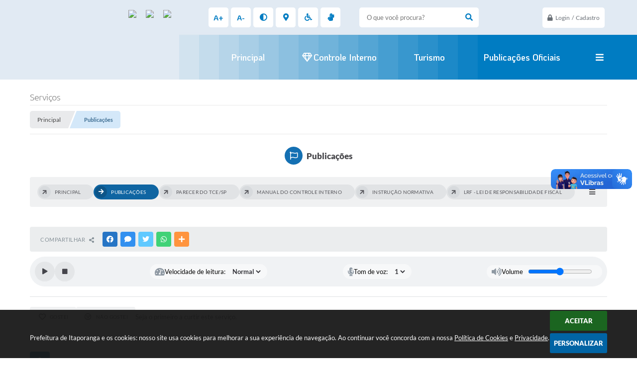

--- FILE ---
content_type: text/html; charset=utf-8
request_url: https://www.itaporanga.sp.gov.br/portal/servicos/52/publicacoes
body_size: 31583
content:

<!DOCTYPE html>
<html lang="pt-br">
	<head>
		<meta http-equiv="Content-Type" content="text/html; charset=utf-8" />
		<meta name="viewport" content="width=device-width, initial-scale=1.0, user-scalable=yes">

		<meta name="description" content="Prefeitura de Itaporanga - Publicações">

		<title>Prefeitura de Itaporanga - Publicações</title>

		<!-- Compartilhar nas redes sociais -->
		<meta property="og:type" content="website" /><meta property="og:url" content="https://www.itaporanga.sp.gov.br/portal/servicos/52/publicacoes" /><meta property="og:title" content="Publicações" /><meta property="og:site_name" content="Prefeitura de Itaporanga" /><meta property="og:description" content="Prefeitura de Itaporanga - Publicações" /><meta property="og:image" content="https://www.itaporanga.sp.gov.br/fotos/fb2c658f36579d0ebcadf5107ffd979d.jpg" /><meta property="og:image:width" content="600" /><meta property="og:image:height" content="300" />
        
		<!-- Cabeçalho -->
		
<style>
    body {
        margin-left: 0px;
        margin-top: 0px;
        margin-right: 0px;
        margin-bottom: 0px;	
        width: 100%;
        height: 100%;
         
    }

    #e_banner_topo_dinamico { width: 1200px; height: 100px; background: url(/fotos/7b46303d728106f012df4d65315316fb.jpg) no-repeat;}
</style>
        <!-- Importação do arquivo css -->
        <link href="/css/estrutura_interna_mobile.css?1765302568" rel="stylesheet" type="text/css">
<link href="/css/style.css?1626292267" rel="stylesheet" type="text/css" />
<link href="/css/style_interna_mobile.css?1626292222" rel="stylesheet" type="text/css">
<link href="/css/menu_mobile.css?1626294684" rel="stylesheet" type="text/css" media="screen and (max-width:1000px)">
<link href="/css/style_mobile.css?1626292256" rel="stylesheet" type="text/css">
<link href="/css/estrutura_mobile.css?1628688644" rel="stylesheet" type="text/css">

<!-- Estilos padrões para Capa, Topo e Rodapé -->
<link href="/css/estrutura_capa.css?1763468932" rel="stylesheet" type="text/css" />
<link href="/css/estrutura_topo.css?1712680942" rel="stylesheet" type="text/css" />
<link href="/css/estrutura_rodape.css?1712941657" rel="stylesheet" type="text/css" />

<!-- Scripts padrões para Capa, Topo e Rodapé -->
<script src="/js/funcoes_capa.js?1732562587"></script>
<script src="/js/funcoes_topo.js?1732560376"></script>
<script src="/js/funcoes_rodape.js?1710845598"></script>


<!-- Estruturas topo e rodapé -->

<!-- CSS exclusivo topo e rodapé -->

<!-- JS exclusivo topo e rodapé -->


<!-- Estilos exclusivos do site -->
<link href="/css/estrutura.css?1627908494" rel="stylesheet" type="text/css" />


<!-- Contraste -->
<link href="/css/contraste.css?1713294008" rel="stylesheet" type="text/css" property="stylesheet" />
        <link href="/css/estrutura_proposicoes.css?1745578965" rel="stylesheet" type="text/css">
        <link href="/css/estrutura_formulario.css?1709130230" rel="stylesheet" type="text/css">
        <link href="/css/estrutura_servicos.css?1642592143" rel="stylesheet" type="text/css" />

        <!-- Importação do arquivo js  -->
        <script src="/js/funcoes.js?1617190106"> </script>
        <script src="/js/jquery.min.js?1488099759"></script>

        <!-- Funções -->
        <script src="/js/sw_funcoes.js?1764241483"></script>

        <!-- Fancybox v3-->
        <link rel="stylesheet" type="text/css" href="/css/jquery.fancybox.min.css?1579887637">
        <script src="/js/jquery.fancybox.min.js?1580136634"></script>
        <script>
            $(document).ready(function(){
                // Configuração dos botão do visualizador de fotos
                $('[data-fancybox]').fancybox({
                    buttons : [
                        'slideShow',
                        'close'
                    ],
                    loop : true,
                    arrows : true,
                    slideShow : {
                        autoStart : false,
                        speed : 3500
                    },
                });
            });
        </script>

        
        <!-- Para usar dois captchas -->
        <script>
        var CaptchaCallback = function(){
            $('.g-recaptcha').each(function(index, el) {
                grecaptcha.render(el, {'sitekey' : '6Lcg5gwUAAAAAFTAwOeaiRgV05MYvrWdi1U8jIwI'});
            });
        };
        </script>
        <script src="https://www.google.com/recaptcha/api.js?onload=CaptchaCallback&render=explicit" async defer></script>
        <!-- Fim dois captchas-->

        <script>
			$(document).ready(function() {
				sw_menu_internas("#sw_menu_internas");

                // Sw gostei
				sw_gostei({
					ferramenta_descricao: "serviço",
                    ferramenta_genero: "M",
                    ferramenta: "servicos",
                    id_item_ferramenta: 52				});
            });
        </script>

    </head>
<body>
    <noscript><span>Não há suporte ao JavaScript.</span></noscript>

    <!-- Topo -->
    <header>
    <!-- FONT-AWESOME -->
<link rel="stylesheet" href="https://use.fontawesome.com/releases/v5.13.1/css/all.css">
<link rel="stylesheet" href="https://use.fontawesome.com/releases/v5.15.3/css/v4-shims.css">

<!-- FANCYBOX v3-->
<link rel="stylesheet" type="text/css" href="/css/jquery.fancybox.min.css?1579887637">
<script src="/js/jquery.fancybox.min.js?1580136634"></script>


    <a href="#conteudo_esquerda" class="e_trans" accesskey="1"><h1>Ir para o conteúdo</h1></a>

        <div vw class="enabled">
            <div vw-access-button class="active"></div>
            <div vw-plugin-wrapper>
            <div class="vw-plugin-top-wrapper"></div>
            </div>
        </div>
        <script src="https://vlibras.gov.br/app/vlibras-plugin.js"></script>
        <script>
            new window.VLibras.Widget('https://vlibras.gov.br/app');
        </script>
        <!-- <div class="enabled" id="vlibras_include">
            <div class="active"></div>
            <div>
                <div class="vw-plugin-top-wrapper"></div>
            </div>
        </div>

        <script src="https://vlibras.gov.br/app/vlibras-plugin.js"></script>
        <script>
            var ua = window.navigator.userAgent;
            var isIE11 = /Trident.*rv[ :]*11\./.test(navigator.userAgent);
            var msie = ua.indexOf("MSIE ");
            if ((((msie > 0) && (parseInt(ua.substring(msie + 5, ua.indexOf(".", msie))) < 11)) === false) && isIE11 === false) {
                $('#vlibras_include').html('<div vw class="enabled"><div vw-access-button class="active"></div><div vw-plugin-wrapper><div class="vw-plugin-top-wrapper"></div></div></div>');

                new window.VLibras.Widget('https://vlibras.gov.br/app');

                $(window).on("load", function(){
                    $('#vlibras_include img').each( function(){
                        $(this).attr("alt", "Imagem VLibras");
                    });
                });
            }
        </script> -->

<script>
    //  Cancelar leitura digital
    window.onbeforeunload = window.speechSynthesis.cancel();

    /* ============================================================================================
        FUNÇÃO PARA RETORNO DA VOTAÇÃO DA ENQUETE
    ============================================================================================ */
    function retorna_enquete(data){
        if(data != '')
        {
            $('#votar').hide();
            $("#e_cont_enquete").html(data);
        }
    }

    /* ============================================================================================
        POPUP
    ============================================================================================ */

    // FUNÇÃO ABRIR PÁGINA
    function sw_abrir_janela(pagina, altura, largura) {
        var a = (screen.height/2)-(altura/2);
        var l = (screen.width/2)-(largura/2);
        window.open(pagina,'senha','width='+largura+',height='+altura+',top='+a+',left='+l+',scrollbars=1');
    }

    // ABRIR POPUP
    function sw_abrir_popup(elemento) {
        elemento.fadeIn(200);
        elemento.find(".sw_popup").animate({"top": "+20px"}, "fast");
        $("body").css("overflow", "hidden");
    }

    // FECHAR POPUP
    function sw_fechar_popup(elemento) {
        elemento.fadeOut(200);
        elemento.find(".sw_popup").animate({"top": "-20px"}, "fast", function() { $(".sw_popup_modal:visible").last().find("input, button").first().focus(); });
        setTimeout(function () {
            if (!$(".sw_popup_modal:visible").length) {
                $("body").css("overflow", "auto");
            }
        }, 400);
    }

    // SW POPUP ( ".ELEMENTO / #ELEMENTO" , "SE MODAL PODE SER FECHADO OU NÃO")
    function sw_popup(elemento, fechar) {
        if (!fechar) { fechar = "S"; }
        var id_elemento = elemento.substr(1); //  REMOVE O PRIMEIRO CARACTERE (# OU .)
        var elemento = $(elemento);
        // ABRIR POPUP
        sw_abrir_popup(elemento);
        // FECHAR POPUP
        elemento.find(".sw_btn_fechar_popup").click(function() { sw_fechar_popup(elemento); });

        // ANALISANDO SE MODAL PODE SER FECHADO AO CLICAR FORA DA JANELA E AO TECLAR ESC
        if (fechar == "S") {
            elemento.addClass("keyupmodal")
            // FECHAR AO CLICAR NA TELA ESCURA
            elemento.mousedown(function(e) {
                if (e.target.id == id_elemento) {
                    sw_fechar_popup(elemento);
                }
            });

            //elemento.click(function() { console.log("fechou!"); sw_fechar_popup(elemento); });
            //elemento.find(".sw_popup").on("click", function() { event.stopPropagation(); });

            // FECHAR AO CLICAR ESC
            $(document).on("keyup", function(e) {
                if (e.keyCode === 27) {
                    var modal_fehcar, zindex_fechar = 0;
                    $(".sw_popup_modal.keyupmodal:visible").each(function() {
                        var modal = $(this);
                        var zindex_modal = parseInt(modal.css("z-index"));
                        if (zindex_modal > zindex_fechar) {
                            zindex_fechar =  zindex_modal;
                            modal_fechar = modal;
                        }
                    });
                    // FECHAR MODAL
                    sw_fechar_popup(modal_fechar);
                }
            });
        }
    }


    /* ============================================================================================
        ACESSIBILIDADE
    ============================================================================================ */

    // SW ACESSIBILIDADE
    if (typeof sw_acessibilidade !== "function") {
        function sw_acessibilidade(param, callback) {

            // ANALISANDO PARÂMETROS
            if (typeof param === "undefined" || !param) { param = {} }
            if (typeof param.media === "undefined") { param.media = "desktop" }

            // ANALISANDO MEDIA
            if (
                (param.media === "todas" || param.media === "all") ||
                (param.media === "desktop" && window.innerWidth > 1000) ||
                (param.media === "mobile" && window.innerWidth <= 1000) ||
                (window.innerWidth <= param.media)
            ) {

                // ANALISANDO PARÂMETROS
                if (typeof param.layout === "undefined") { param.layout = "a1" }
                if (typeof param.caminho === "undefined") { param.caminho = "body" }

                // FUNÇÕES
                if (param.fonte !== false) { param.fonte = true; }
                if (param.contraste !== false) { param.contraste = true; }
                if (param.mapa !== false) { param.mapa = true; }
                if (param.vlibras !== false) { param.vlibras = true; }
                if (param.pagina !== false) { param.pagina = true; }
                if (param.transicoes !== false) { param.transicoes = true; }
                if (param.reset !== false) { param.reset = true; }
                if (param.irconteudo !== false) { param.irconteudo = true; }
                if (param.irmenu !== false) { param.irmenu = true; }
                if (param.irbusca !== false) { param.irbusca = true; }
                if (param.irrodape !== false) { param.irrodape = true; }


                // CRIANDO ELEMENTOS
                var sw_acessibilidade = $("#sw_acessibilidade");
                if (!sw_acessibilidade.length) {
                    sw_acessibilidade = $('<div id="sw_acessibilidade" />');
                    $(param.caminho).prepend(sw_acessibilidade);
                }
                sw_acessibilidade.addClass("sw_area_acessibilidade " + param.layout);


                // BOTÃO MENU ACESSIBILIDADE
                if (!sw_acessibilidade.find("#sw_btn_menu_acessibilidade").length) {
                    var btn_menu_acessibilidade = $('<div id="sw_btn_menu_acessibilidade" class="sw_btn_menu_acessibilidade" />')

                    // INSERINDO ÍCONE DE ACESSIBILIDADE E FECHAR
                    btn_menu_acessibilidade.append('<div class="sw_icone_acessibilidade" />')
                    .append('<div class="sw_icone_fechar" />');

                    // INSERINDO BOTÃO MENU
                    sw_acessibilidade.append(btn_menu_acessibilidade);
                }
                // CLICK DO BOTÃO
                sw_acessibilidade.find("#sw_btn_menu_acessibilidade").on({
                    "click": function() {
                        sw_acessibilidade.toggleClass("show");
                    }
                });
                sw_acessibilidade.on({
                    "mouseenter": function() {
                        if (window.innerWidth >= 1000) {
                            sw_acessibilidade.addClass("show");
                        }
                    },
                    "mouseleave": function() {
                        if (window.innerWidth >= 1000) {
                            sw_acessibilidade.removeClass("show");
                        }
                    }
                });


                // CONT ACESSIBILIDADE
                if (!sw_acessibilidade.find(".sw_cont_acessibilidade").length) {
                    sw_acessibilidade.append('<div class="sw_cont_acessibilidade" />');
                }

                // TÍTULO ACESSIBILIDADE
                if (!sw_acessibilidade.find(".sw_titulo_acessibilidade").length) {
                    sw_acessibilidade.find(".sw_cont_acessibilidade").append('<div class="sw_titulo_acessibilidade"><span>Acessibilidade</span></div>');
                }

                // ÁREA BOTÕES
                if (!sw_acessibilidade.find(".sw_area_botoes_acessibilidade").length) {
                    sw_acessibilidade.find(".sw_cont_acessibilidade").append('<div class="sw_area_botoes_acessibilidade" />');
                }

                // FUNÇÃO INSERE BOTÃO DE ACESSIBILIDADE
                function sw_insere_btn_acessibilidade(param_btn) {
                    if (param_btn.seletor) {

                        // ANALISANDO SE O ELEMENTO NÃO EXISTE PARA ENTÃO CRIAR
                        if (!sw_acessibilidade.find(param_btn.seletor).length) {
                            var item = $(
                                '<a>'+
                                    '<div></div>'+
                                '</a>'
                            ).attr(
                                param_btn.seletor.charAt(0) === '#' ? 'id' : 'class',
                                param_btn.seletor.substring(1)
                            );

                            // CLASSES
                            if (param_btn.classes) {
                                item.find("div").addClass(param_btn.classes);
                            }

                            // DESCRIÇÃO
                            if (param_btn.descricao) {
                                item.find(".sw_btn_acessibilidade").append('<span class="sw_txt_btn_acessibilidade">'+param_btn.descricao+'</span>');
                                item.attr("title", param_btn.descricao);
                            }

                            // ÍCONE
                            if (param_btn.icone) {
                                item.find(".sw_btn_acessibilidade").append('<span class="sw_icone_btn tamanho_fixo swfa '+param_btn.icone+'" />')
                            }

                            // LINK
                            if (param_btn.link) {
                                item.attr("href", param_btn.link);
                            }

                            // ACCESSKEY
                            if (param_btn.accesskey) {
                                item.attr("accesskey", param_btn.accesskey);

                                // INSERINDO TECLADO NUMÉRICO
                                window.addEventListener("keydown", function(e) {
                                    var keyCode = e.keyCode || e.which;
                                    if (e.altKey && keyCode === param_btn.accesskey+96) {
                                        if (param_btn.link) {
                                            window.location.href = param_btn.link;
                                        }
                                        else {
                                            item.trigger("click")
                                        }
                                    }
                                }, false)
                            }

                            // INSERINDO ITEM
                            sw_acessibilidade.find(".sw_area_botoes_acessibilidade").append(item);
                        }
                    }
                }


                // =============================================================
                //      BOTÃO AUMENTAR
                // =============================================================
                if (param.fonte && !sw_acessibilidade.find("#sw_btn_aumentar_acessibilidade").length) {
                    sw_insere_btn_acessibilidade({
                        seletor: "#sw_btn_aumentar_acessibilidade",
                        classes: "sw_btn_acessibilidade sw_btn_aumentar_acessibilidade",
                        icone: "fas fa-plus",
                        descricao: "Aumentar fonte"
                    });
                }
                // ATRIBUINDO FUNÇÃO
                sw_acessibilidade.find("#sw_btn_aumentar_acessibilidade").click(function() {
                    // CARREGANDO FS
                    sw_carregando_fs("show");

                    // ALTERANDO FONTS
                    sw_altera_fonts(1);

                    // REMOVE CARREGANDO FS
                    setTimeout(function() {
                        sw_carregando_fs("hide");
                    }, 400);
                });

                // =============================================================
                //      BOTÃO DIMINUIR
                // =============================================================
                if (param.fonte && !sw_acessibilidade.find("#sw_btn_diminuir_acessibilidade").length) {
                    sw_insere_btn_acessibilidade({
                        seletor: "#sw_btn_diminuir_acessibilidade",
                        classes: "sw_btn_acessibilidade sw_btn_diminuir_acessibilidade",
                        icone: "fas fa-minus",
                        descricao: "Diminuir fonte"
                    });
                }
                // ATRIBUINDO FUNÇÃO
                sw_acessibilidade.find("#sw_btn_diminuir_acessibilidade").click(function() {
                    // CARREGANDO FS
                    sw_carregando_fs("show");

                    // ALTERANDO FONTS
                    sw_altera_fonts(-1);

                    // REMOVE CARREGANDO FS
                    setTimeout(function() {
                        sw_carregando_fs("hide");
                    }, 400);
                });

                // =============================================================
                //      BOTÃO CONTRASTE
                // =============================================================
                if (param.contraste && !sw_acessibilidade.find("#sw_btn_contraste_acessibilidade").length) {
                    sw_insere_btn_acessibilidade({
                        seletor: "#sw_btn_contraste_acessibilidade",
                        classes: "sw_btn_acessibilidade sw_btn_contraste_acessibilidade",
                        icone: "fas fa-adjust",
                        descricao: "Alto contraste",
                        accesskey: 5
                    });
                }
                // ATRIBUINDO FUNÇÃO
                sw_acessibilidade.find("#sw_btn_contraste_acessibilidade").click(function() {
                    var action_contraste = (localStorage.getItem("sw_acessibilidade_contraste") === "true") ? false : true;
                    sw_contraste(action_contraste);
                });

                // =============================================================
                //      BOTÃO VLIBRAS
                // =============================================================
                if (param.vlibras && !sw_acessibilidade.find("#sw_btn_vlibras_acessibilidade").length && $("#vlibras_include img").length) {
                    sw_insere_btn_acessibilidade({
                        seletor: "#sw_btn_vlibras_acessibilidade",
                        classes: "sw_btn_acessibilidade sw_btn_vlibras_acessibilidade",
                        icone: "fas fa-sign-language",
                        descricao: "Habilitar VLibras",
                        accesskey: 7
                    });
                }
                // ATRIBUINDO FUNÇÃO
                sw_acessibilidade.find("#sw_btn_vlibras_acessibilidade").click(function() {
                    var action_vlibras = (localStorage.getItem("sw_acessibilidade_vlibras") === "true") ? false : true;
                    sw_vlibras(action_vlibras);
                });
                var vlibras_include = $("#vlibras_include");
                if (vlibras_include.length) {
                    // BOTÃO ABRIR VLIBRAS
                    vlibras_include.on("click", "div[vw-access-button]", function(e) {
                        setTimeout(function() {
                            sw_vlibras(true);
                        }, 100);
                    });
                    // BOTÃO FECHAR VLIBRAS
                    vlibras_include.on("click", "img.vpw-settings-btn-close", function() {
                        setTimeout(function() {
                            sw_vlibras(false);
                        }, 100);
                    });
                }

                // =============================================================
                //      BOTÃO TRANSIÇÕES
                // =============================================================
                if (param.transicoes && !sw_acessibilidade.find("#sw_btn_transicoes_acessibilidade").length) {
                    sw_insere_btn_acessibilidade({
                        seletor: "#sw_btn_transicoes_acessibilidade",
                        classes: "sw_btn_acessibilidade sw_btn_transicoes_acessibilidade",
                        icone: "fab fa-delicious",
                        descricao: "Ativar/Desativar transições"
                    });
                }
                // ATRIBUINDO FUNÇÃO
                sw_acessibilidade.find("#sw_btn_transicoes_acessibilidade").click(function() {
                    // CARREGANDO FS
                    sw_carregando_fs("show");

                    // ACIONANDO FUNÇÃO
                    var action_transicoes = (localStorage.getItem("sw_acessibilidade_transicoes") === "true") ? false : true;
                    sw_desativa_transicoes(action_transicoes);

                    // REMOVE CARREGANDO FS
                    setTimeout(function() {
                        sw_carregando_fs("hide");
                    }, 400);
                });

                // =============================================================
                //      BOTÃO MAPA
                // =============================================================
                if (param.mapa && !sw_acessibilidade.find("#sw_btn_mapa_acessibilidade").length) {
                    sw_insere_btn_acessibilidade({
                        seletor: "#sw_btn_mapa_acessibilidade",
                        classes: "sw_btn_acessibilidade sw_btn_mapa_acessibilidade",
                        icone: "fas fa-sitemap",
                        descricao: "Mapa do site",
                        link: "/portal/mapa"
                    });
                }

                // =============================================================
                //      BOTÃO ACESSIBILIDADE PÁGINA
                // =============================================================
                if (param.pagina && !sw_acessibilidade.find("#sw_btn_pagina_acessibilidade").length) {
                    sw_insere_btn_acessibilidade({
                        seletor: "#sw_btn_pagina_acessibilidade",
                        classes: "sw_btn_acessibilidade sw_btn_pagina_acessibilidade",
                        icone: "fas fa-wheelchair",
                        descricao: "Página de Acessibilidade",
                        link: "/portal/acessibilidade",
                        accesskey: 6
                    });
                }

                // =============================================================
                //      BOTÃO RESET
                // =============================================================
                if (param.reset && !sw_acessibilidade.find("#sw_btn_reset_acessibilidade").length) {
                    sw_insere_btn_acessibilidade({
                        seletor: "#sw_btn_reset_acessibilidade",
                        classes: "sw_btn_acessibilidade sw_btn_reset_acessibilidade",
                        icone: "fas fa-undo",
                        descricao: "Resetar acessibilidade"
                    });
                }
                // ATRIBUINDO FUNÇÃO
                sw_acessibilidade.find("#sw_btn_reset_acessibilidade").click(function() {
                    // CARREGANDO FS
                    sw_carregando_fs("show");

                    // RESETANDO ACESSIBILIDADE
                    var reset = true;
                    set_acessibilidade(reset);

                    // REMOVE CARREGANDO
                    setTimeout(function() {
                        sw_carregando_fs("hide");
                    }, 400);
                }).hide();


                // =============================================================
                //      BOTÃO IR PARA O CONTEÚDO
                // =============================================================
                if (param.irconteudo && !sw_acessibilidade.find("#sw_btn_irconteudo_acessibilidade").length) {
                    sw_insere_btn_acessibilidade({
                        seletor: "#sw_btn_irconteudo_acessibilidade",
                        classes: "sw_btn_acessibilidade sw_link_acessibilidade sw_btn_irconteudo_acessibilidade",
                        icone: "fas fa-desktop",
                        descricao: "Ir para o conteúdo",
                        link: (location.pathname === "/" || location.pathname === "/portal" || location.pathname === "/portal/") ? "#e_conteudo" : "#e_centralizar",
                        accesskey: 1
                    });
                }

                // =============================================================
                //      BOTÃO IR PARA O MENU
                // =============================================================
                if (param.irmenu && !sw_acessibilidade.find("#sw_btn_irmenu_acessibilidade").length) {
                    sw_insere_btn_acessibilidade({
                        seletor: "#sw_btn_irmenu_acessibilidade",
                        classes: "sw_btn_acessibilidade sw_link_acessibilidade sw_btn_irmenu_acessibilidade",
                        icone: "fas fa-bars",
                        descricao: "Ir para o menu",
                        link: "#e_cont_topo",
                        accesskey: 2
                    });
                }

                // =============================================================
                //      BOTÃO IR PARA A BUSCA
                // =============================================================
                if (param.irbusca && !sw_acessibilidade.find("#sw_btn_irbusca_acessibilidade").length) {
                    sw_insere_btn_acessibilidade({
                        seletor: "#sw_btn_irbusca_acessibilidade",
                        classes: "sw_btn_acessibilidade sw_link_acessibilidade sw_btn_irbusca_acessibilidade",
                        icone: "fas fa-search",
                        descricao: "Ir para a busca",
                        link: "#e_campo_busca",
                        accesskey: 3
                    });
                }
                // IR PARA BUSCA
                $("#irbusca").click(function () {
                    $("#e_campo_busca").focus();
                });
                // FORMULÁRIO
                $("#formulario_busca").bind('submit',function() {
                    var busca = ($("#e_campo_busca").val() == "") ? 0 : $("#e_campo_busca").val();
                    window.location.href = '/portal/busca/' + busca;
                    return false;
                });

                // =============================================================
                //      BOTÃO IR PARA O RODAPÉ
                // =============================================================
                if (param.irrodape && !sw_acessibilidade.find("#sw_btn_irrodape_acessibilidade").length) {
                    sw_insere_btn_acessibilidade({
                        seletor: "#sw_btn_irrodape_acessibilidade",
                        classes: "sw_btn_acessibilidade sw_link_acessibilidade sw_btn_irrodape_acessibilidade",
                        icone: "fas fa-arrow-down",
                        descricao: "Ir para o rodapé",
                        link: "#e_cont_rodape",
                        accesskey: 4
                    });
                }
            }
        }
    }

    // FUNÇÃO AUMENTAR / DIMINUIR FONTS
    if (typeof sw_altera_fonts !== "function") {
        function sw_altera_fonts(action) {
            var elemento;
            var body = $("body");
            var fonte = (localStorage.getItem("sw_acessibilidade_fonte") !== null) ? parseInt(localStorage.getItem("sw_acessibilidade_fonte")) : 0;
            var fontoriginal;
            var font_size;
            var nova_font_size;

            // ANALISANDO SE FONT ORIGINAL E PARÂMETRO SÃO DIFERENTES DE ZERO
            if (!((action === 0 || action === false || action === null) && fonte === 0)) {

                // CALCULANDO NOVA FONT
                nova_font_size = (action === 0) ? 0 : fonte + action;

                // PERCORRENDO ELEMENTOS DO BODY E SETANDO FONTS ORIGINAIS
                if (nova_font_size >= -5 && nova_font_size <= 5) {

                    body.find("*").each(function() {
                        elemento = $(this);
                        // ANALISANDO | SE ELEMENTO PAI CONTÉM A CLASSE TAMANHO_FIXO | && | SE O ELEMENTO NÃO TEM FONT-SIZE ZERO OU | && | SE O ELEMENTO NÃO TEM A CLASSE TAMANHO_FIXO
                        if ( (!elemento.parents(".tamanho_fixo").length) && (elemento.css("font-size").replace(/\D/g, "") > 0) && (!elemento.hasClass("tamanho_fixo")) ) {

                            // ANALISANDO ESTADO ATUAL DAS FONTS
                            fontoriginal = elemento.attr("data-fontoriginal");
                            if (typeof fontoriginal === "undefined" || fontoriginal === false) {
                                // SETANDO ATRIBUTO DATA-FONTSIZE ATUAL
                                fontoriginal = parseInt(elemento.css("font-size").replace("px", ""));
                                elemento.attr("data-fontoriginal", fontoriginal)
                            }
                        }
                    });

                    // PERCORRENDO ELEMENTOS DO BODY E ALTERANDO FONT-SIZE
                    body.find("[data-fontoriginal]").each(function() {
                        elemento = $(this);
                        // ANALISANDO FONT ATUAL DO ELEMENTO
                        fontoriginal = parseInt(elemento.attr("data-fontoriginal"));
                        font_size = fontoriginal + nova_font_size;
                        elemento.css({"font-size" : font_size + "px"});
                    });

                    // ATUALIZANDO LOCAL STORAGE
                    if (nova_font_size == 0) {
                        localStorage.removeItem("sw_acessibilidade_fonte");
                    } else {
                        localStorage.setItem("sw_acessibilidade_fonte", nova_font_size);
                    }
                }

                // ACIONANDO FUNÇÃO SET ACESSIBILIDADE
                sw_deb_acessibilidade = sw_debounce(set_acessibilidade, 500, sw_deb_acessibilidade);
            }
        }
    }

    // FUNÇÃO CONTRASTE
    if (typeof sw_contraste !== "function") {
        function sw_contraste(action) {
            var body = $("body");
            var contraste = (localStorage.getItem("sw_acessibilidade_contraste") !== null) ? localStorage.getItem("sw_acessibilidade_contraste") : false;

            // ANALISANDO SE HÁ MUDANÇA DE AÇÃO
            if (typeof action === "undefined" || action === null) {
                action = contraste;
            }

            // REMOVENDO TRANSIÇÕES MOMENTANEAMENTE
            body.addClass("transition0s");
            setTimeout(function() {
                body.removeClass("transition0s");
            }, 100);

            // ANALISANDO AÇÃO
            if (action || action === "true") {
                body.addClass("contraste");

                // SETANDO LOCAL STORAGE
                localStorage.setItem("sw_acessibilidade_contraste", action);
            }
            else {
                body.removeClass("contraste");

                // RESETANDO LOCAL STORAGE
                localStorage.removeItem("sw_acessibilidade_contraste");
            }

            // ACIONANDO FUNÇÃO SET ACESSIBILIDADE
            sw_deb_acessibilidade = sw_debounce(set_acessibilidade, 200, sw_deb_acessibilidade);
        }
    }

    // FUNÇÃO DESATIVA TRANSIÇÕES
    if (typeof sw_desativa_transicoes !== "function") {
        function sw_desativa_transicoes(action) {
            var contents = $("body >*");
            var transicoes = (localStorage.getItem("sw_acessibilidade_transicoes") !== null) ? localStorage.getItem("sw_acessibilidade_transicoes") : false;

            // ANALISANDO SE HÁ MUDANÇA DE AÇÃO
            if (typeof action === "undefined" || action === null) {
                action = transicoes;
            }

            // ANALISANDO AÇÃO
            if (action || action === "true") {
                contents.addClass("transition0s");

                // SETANDO LOCAL STORAGE
                localStorage.setItem("sw_acessibilidade_transicoes", true);
            }
            else {
                contents.removeClass("transition0s");

                // RESETANDO LOCAL STORAGE
                localStorage.removeItem("sw_acessibilidade_transicoes");
            }

            // ACIONANDO FUNÇÃO SET ACESSIBILIDADE
            sw_deb_acessibilidade = sw_debounce(set_acessibilidade, 500, sw_deb_acessibilidade);
        }
    }

    // FUNÇÃO HABILITA VLIBRAS
    if (typeof sw_vlibras !== "function") {
        function sw_vlibras(action) {
            var vlibras = (localStorage.getItem("sw_acessibilidade_vlibras") !== null) ? localStorage.getItem("sw_acessibilidade_vlibras") : false;
            var vlibras_include = $("#vlibras_include");

            // ANALISANDO SE HÁ MUDANÇA DE AÇÃO
            if (typeof action === "undefined" || action === null) {
                action = vlibras;
            }

            // ANALISANDO AÇÃO
            if (action || action === "true") {
                if (vlibras_include.find("div[vw-access-button]").hasClass("active")) {
                    vlibras_include.find("div[vw-access-button]").trigger("click");
                }

                // SETANDO LOCAL STORAGE
                localStorage.setItem("sw_acessibilidade_vlibras", action);
            }
            else {
                if (!vlibras_include.find("div[vw-access-button]").hasClass("active")) {
                    vlibras_include.find("img.vpw-settings-btn-close").trigger("click");
                }

                // RESETANDO LOCAL STORAGE
                localStorage.removeItem("sw_acessibilidade_vlibras");
            }

            // ACIONANDO FUNÇÃO SET ACESSIBILIDADE
            sw_deb_acessibilidade = sw_debounce(set_acessibilidade, 500, sw_deb_acessibilidade);
        }
    }

    // FUNÇÃO SET ACESSIBILIDADE // INDICA AO USUÁRIO QUE HÁ FUNÇÕES DE ACESSIBILIDADES ATIVAS OU RESETA FUNÇÕES
    if (typeof set_acessibilidade !== "function") {
        function set_acessibilidade(reset)
        {
            // CAPTURANDO ATRIBUTOS
            var fonte = (localStorage.getItem("sw_acessibilidade_fonte") !== null) ? localStorage.getItem("sw_acessibilidade_fonte") : 0;
            var contraste = (localStorage.getItem("sw_acessibilidade_contraste") !== null) ? localStorage.getItem("sw_acessibilidade_contraste") : false;
            var transicoes = (localStorage.getItem("sw_acessibilidade_transicoes") !== null) ? localStorage.getItem("sw_acessibilidade_transicoes") : false;
            var vlibras = (localStorage.getItem("sw_acessibilidade_vlibras") !== null) ? localStorage.getItem("sw_acessibilidade_vlibras") : false;

            // BOTÕES
            var sw_btn_menu_acessibilidade = $("#sw_btn_menu_acessibilidade");
            var sw_btn_aumentar_acessibilidade = $("#sw_btn_aumentar_acessibilidade");
            var sw_btn_diminuir_acessibilidade = $("#sw_btn_diminuir_acessibilidade");
            var sw_btn_contraste_acessibilidade = $("#sw_btn_contraste_acessibilidade");
            var sw_btn_transicoes_acessibilidade = $("#sw_btn_transicoes_acessibilidade");
            var sw_btn_vlibras_acessibilidade = $("#sw_btn_vlibras_acessibilidade");
            var sw_btn_reset_acessibilidade = $("#sw_btn_reset_acessibilidade");

            // ANALISANDO RESET
            if (reset === true) {
                fonte = 0;
                contraste = false;
                transicoes = false;
                vlibras = false;

                // RESETANDO ACESSIBILIDADE
                sw_altera_fonts(fonte);
                sw_contraste(contraste);
                sw_desativa_transicoes(transicoes);
                sw_vlibras(vlibras);
            }

            // BOTÃO DE RESET
            if (sw_btn_reset_acessibilidade.length) {
                if (fonte != 0 || contraste || transicoes || vlibras) {
                    sw_btn_reset_acessibilidade.show();
                }
                else {
                    sw_btn_reset_acessibilidade.hide();
                }
            }

            // ANALISANDO FUNÇÕES INDIVIDUALMENTE
            var qtde_funcoes = 0;

            // AUMENTAR / DIMINUIR FONTE
            if (fonte > 0) {
                qtde_funcoes++;
                sw_btn_aumentar_acessibilidade.find(".sw_btn_acessibilidade").attr("data-acessibilidade", fonte).addClass("ativa");
                sw_btn_diminuir_acessibilidade.find(".sw_btn_acessibilidade").removeAttr("data-acessibilidade").removeClass("ativa");
            }
            else if (fonte < 0) {
                qtde_funcoes++;
                sw_btn_diminuir_acessibilidade.find(".sw_btn_acessibilidade").attr("data-acessibilidade", fonte).addClass("ativa");
                sw_btn_aumentar_acessibilidade.find(".sw_btn_acessibilidade").removeAttr("data-acessibilidade").removeClass("ativa");
            }
            else {
                sw_btn_aumentar_acessibilidade.find(".sw_btn_acessibilidade").removeAttr("data-acessibilidade").removeClass("ativa");
                sw_btn_diminuir_acessibilidade.find(".sw_btn_acessibilidade").removeAttr("data-acessibilidade").removeClass("ativa");
            }

            // CONTRASTE
            if (contraste) {
                qtde_funcoes++;
                sw_btn_contraste_acessibilidade.find(".sw_btn_acessibilidade").attr("data-acessibilidade", 1).addClass("ativa");
            }
            else {
                sw_btn_contraste_acessibilidade.find(".sw_btn_acessibilidade").removeAttr("data-acessibilidade").removeClass("ativa");
            }

            // TRANSIÇÕES
            if (transicoes) {
                qtde_funcoes++;
                sw_btn_transicoes_acessibilidade.find(".sw_btn_acessibilidade").attr("data-acessibilidade", 1).addClass("ativa");
            }
            else {
                sw_btn_transicoes_acessibilidade.find(".sw_btn_acessibilidade").removeAttr("data-acessibilidade").removeClass("ativa");
            }

            // VLIBRAS
            if (vlibras) {
                qtde_funcoes++;
                sw_btn_vlibras_acessibilidade.find(".sw_btn_acessibilidade").attr("data-acessibilidade", 1).addClass("ativa");
            }
            else {
                sw_btn_vlibras_acessibilidade.find(".sw_btn_acessibilidade").removeAttr("data-acessibilidade").removeClass("ativa");
            }

            // ANALISANDO QUANTIDADE DE FUNÇÕES
            if (qtde_funcoes > 0) {
                sw_btn_menu_acessibilidade.addClass("ativa").find(".sw_icone_acessibilidade").attr("data-acessibilidade", qtde_funcoes);
            }
            else {
                sw_btn_menu_acessibilidade.removeClass("ativa").find(".sw_icone_acessibilidade").removeAttr("data-acessibilidade");
            }


            // ATRIBUINDO TEXTO AOS BOTÕES
            if (sw_btn_contraste_acessibilidade.length) {
                var txt_btn = (contraste === false) ? "Alto contraste" : "Baixo contraste";
                sw_btn_contraste_acessibilidade.attr("title", txt_btn);
                sw_btn_contraste_acessibilidade.find(".sw_txt_btn_acessibilidade").text(txt_btn);
            }
            if (sw_btn_transicoes_acessibilidade.length) {
                var txt_btn = (transicoes == false) ? "Remover transições" : "Ativar transições";
                sw_btn_transicoes_acessibilidade.attr("title", txt_btn);
                sw_btn_transicoes_acessibilidade.find(".sw_txt_btn_acessibilidade").text(txt_btn);
            }
            if (sw_btn_vlibras_acessibilidade.length) {
                var txt_btn = (vlibras == false) ? "Ativar VLibras" : "Desativar VLibras";
                sw_btn_vlibras_acessibilidade.attr("title", txt_btn);
                sw_btn_vlibras_acessibilidade.find(".sw_txt_btn_acessibilidade").text(txt_btn);
            }
        }
    }

    // FUNÇÃO DEBOUNCE
    if (typeof sw_debounce !== "function") {
        function sw_debounce(funcao, time, debounce_timeout) {
            clearTimeout(debounce_timeout);

            // A CHAMADA DESSA FUNÇÃO DEVE SER RETORNADA PARA A VARIÁVEL 'debounce_timeout'
            // Ex: var debounce_timeout = sw_debounce(funcao, time, debounce_timeout)
            return debounce_timeout = setTimeout(funcao, time);
        }
    }
    var sw_deb_acessibilidade;


    /* ============================================================================================
        ACIONANDO FUNÇÕES ANTES DE CARREGAR A PÁGINA
    ============================================================================================ */

    // FONT PARA DISLEXIA
    sw_font_dislexia(null);

    // CONTRASTE
    sw_contraste(null);

    // TRANSIÇÕES
    sw_desativa_transicoes(null);


    /* ============================================================================================
        ACIONANDO FUNÇÕES AO CARREGAR A PÁGINA
    ============================================================================================ */
    $(document).ready(function() {



        /* ============================================================================================
            ACESSIBILIDADE ---- ANTIGO --- REMOVER DEPOIS DE TODOS ALTERADOS
        ============================================================================================ */

        // BOTÃO DE AUMENTAR A FONTE
        $(".aumentar").click(function () {
            $("*").each(function() {

                if ( (!$(this).parents(".tamanho_fixo").length) && ($(this).css("font-size").replace(/\D/g, "") > 0) && (!$(this).hasClass("tamanho_fixo")) )
                {
                    var size = $(this).css('font-size');

                    size = size.replace('px', '');
                    size = parseInt(size) + 1;

                    if(size < 18)
                    {
                        $(this).animate({'font-size' : size + 'px'});
                    }
                }
            });
        });

        // BOTÃO DE DIMINUIR A FONTE
        $(".diminuir").click(function () {
            $("*").each(function() {

                if ( (!$(this).parents(".tamanho_fixo").length) && ($(this).css("font-size").replace(/\D/g, "") > 0) && (!$(this).hasClass("tamanho_fixo")) )
                {
                    var size = $(this).css('font-size');

                    size = size.replace('px', '');
                    size = parseInt(size) - 1;
                    if(size > 10)
                    {
                        $(this).animate({'font-size' : size + 'px'});
                    }
                }
            });
        });

        // BOTÃO DE CONTRASTE DE COR
        $("#contraste").click(function () {

            if($("body").hasClass("contraste"))
            {
                $("body").removeClass("contraste");
                $("body").css("background","#FFFFFF");
                $("#logo_branca").hide();
            }
            else
            {
                $("body").addClass("contraste");
                $("#logo_branca").show();
            }
        });

        // BOTÃO IR PARA BUSCA
        $("#irbusca").click(function () {
            $("#e_campo_busca").focus();
        });

        // VLIBRAS
        $(".vlibras").click(function() {
            $("#vlibras_include div[vw-access-button]").trigger("click");
        });






        // // SW ACESSIBILIDADE
        // var sw_parametros_acessibilidade = {
        //     layout: "a1"
        // };
        // // ANALISANDO SE HÁ PARÂMETROS EXCLUSIVOS DO LAYOUT
        // if (typeof e_parametros_acessibilidade === "object") {
        //     sw_parametros_acessibilidade = e_parametros_acessibilidade;
        // }

        // // ACIONANDO FUNÇÃO DE ACESSIBILIDADE
        // sw_acessibilidade(sw_parametros_acessibilidade)


        // ACIONANDO FUNÇÃO DE ACESSIBILIDADE AO FIM DO CARREGAMENTO DA PÁGINA
        $(window).on("load", function() {
            // ALTERAR FONTS
            sw_altera_fonts(null);

            // VLIBRAS
            sw_vlibras(null);
        });

        // SETANDO ATRIBUTOS
        sw_deb_acessibilidade = sw_debounce(set_acessibilidade, 500, sw_deb_acessibilidade);

        /* ============================================================================================
            ENQUETE
        ============================================================================================ */

        // CLICK DO BOTÃO COM ID VOTAR DA ENQUETE
        $('#votar').click(function(){
            var opcao = $("input[name=form_resposta]:checked").val();

            opcao = parseInt(opcao);

            var recaptcha = "";

            //A CLASSE e_captcha_enquete DEVE SER INSERIDA NO HTMLQUE CONTER O CAPTCHA DA ENQUETE, PARA QUE O CÓDIGO CONSIGA LOCALIZAR O RESULTADO REFERENTE AO LOCAL CORRETO
            recaptcha = $(".e_captcha_enquete").find("textarea.g-recaptcha-response").val();

            //SE EXISTIR OS CAMPOS DE NOME E E-MAIL
            if($('#form_nome_enquete').length || $('#form_email_enquete').length || $("#form_cpf_enquete").length || $("#form_data_enquete").length)
            {
                if(isNaN(opcao))
                {
                    swal({
                        text: "Enquete: selecione uma resposta.",
                        icon: "warning"
                    });
                }
                else
                {
                    if($("#form_nome_enquete").val() == "" || $("#form_email_enquete").val() == "" || $("#form_cpf_enquete").val() == "" || $("#form_data_enquete").val() == "" || $("#form_data_enquete").val() == "00/00/0000")
                    {
                        swal({
                            text: "Enquete: preencha os campos.",
                            icon: "warning"
                        });
                    }
                    else
                    {
                        var nome = $("#form_nome_enquete").val();
                        var email = $("#form_email_enquete").val();
                        var cpf = $("#form_cpf_enquete").val();
                        var data = $("#form_data_enquete").val();
                        var invalido = "";

                        if($("#form_cpf_enquete").val() != '' && $("#form_cpf_enquete").length)
                        {
                            if(validarCPF(cpf) == false)
                            {
                                swal({
                                    text: "Enquete: CPF informado é inválido.",
                                    icon: "error"
                                });

                                invalido = "S";
                            }
                        }
                        if($("#form_email_enquete").val() != '' && $("#form_email_enquete").length)
                        {
                            if(validarEmail(email) == false)
                            {
                                swal({
                                    text: "Enquete: E-mail informado é inválido.",
                                    icon: "error"
                                });
                                invalido = "S";
                            }
                        }
                        if(invalido != "S")
                        {
                            $.post('/portal/enquete/votar/',{ enviar: 's', form_resposta: opcao, form_nome: nome, form_email: email, form_cpf: cpf, form_data: data, captcha: recaptcha }, retorna_enquete);
                        }
                    }
                }
            }
            else
            {
                if(!isNaN(opcao))
                {
                    $.post('/portal/enquete/votar/',{ enviar: 's', form_resposta: opcao, captcha: recaptcha }, retorna_enquete);
                }
                else
                {
                    swal({
                        text: "Enquete: selecione uma resposta.",
                        icon: "warning"
                    });
                }
            }
        });

    });
</script>

<div class="sw_barra_notificacoes">
    <div class="sw_cont_barra_notificacoes">

                        <div id="lgpd">
                    <div class="sw_notificacao sw_politica_privacidade sw_lato">
                        <div class="sw_info_politica_privacidade">
                            Prefeitura de Itaporanga e os cookies: nosso site usa cookies para melhorar a sua experiência de navegação. Ao continuar você concorda com a nossa <a href="/portal/privacidade" target="_blank"><span>Política de Cookies</span> e <span>Privacidade</span></a>.                        </div>
                        <div class="sw_cont_btn_politica_privacidade">
                            <div class="sw_btn_politica_privacidade sw_lato_black sw_btn_fechar_notificacao">ACEITAR</div>
                            <div class="sw_btn_politica_privacidade sw_lato_black sw_btn_personalizar_cookies">PERSONALIZAR</div>
                        </div>
                    </div>
                </div>
            </div>
</div>

<div class="sw_cookies_aceitos abrir_modal_personalizar_cookies " data-tooltip="Política de Cookies e Privacidade">
    <div class="sw_politica_privacidade sw_lato">
        <span id="icone_personalizar_cookies">
            <span class="swfa fas fa-cookie"></span>
        </span>
    </div>
</div>


<!-- Modal de personalizar cookies -->
<div class="sw_popup_modal" id="sw_cont_politica_privacidade">
    <div class="sw_popup">

        <!-- Fechar -->
        <div class="sw_btn_fechar_popup" id="btn_fechar_modal_cookies"><i class="swfa fas fa-times" aria-hidden="true"></i></div>

        <!-- Título -->
        <div class="sw_titulo_popup sw_lato_bold" id="titulo_termo">Política de Cookies e Privacidade</div>

        <!-- Descrição -->
        <div class="sw_descricao_popup sw_lato_bold">
            Personalize as suas preferências de cookies.
            <div>
                <br>
                <strong><u><a href="/portal/privacidade" target="_blank">Clique aqui e consulte nossas políticas</a></u></strong>.
            </div>
        </div>

        <!-- Conteúdo dos cookies -->
        <div class="sw_conteudo_popup">

            <!-- Cookies necessários -->
            <div class="sw_lista_detalhes">
                <div class="sw_linha_lista_detalhes">
                    <div style="width: 90%;">
                        <div class="sw_nome_detalhe sw_lato_bold">
                            Cookies necessários
                            <div class="sw_descricao_detalhes_cookie sw_lato">Essenciais para uma navegação eficiente em nosso site.</div>
                        </div>
                    </div>
                    <label class="sw_btn_checkbox">
                        <span class="e_trans">Checkbox</span>
                        <input type="checkbox" name="cookies_necessarios" disabled="" checked="">
                        <span class="sw_btn_checkbox_background" style="opacity: 0.5;">
                            <span class="sw_btn_checkbox_controle"></span>
                        </span>
                    </label>
                </div>
            </div>

            <!-- Cookies de estatísticas -->
            <div class="sw_lista_detalhes">
                <div class="sw_linha_lista_detalhes">
                    <div style="width: 90%;">
                        <div class="sw_nome_detalhe sw_lato_bold">
                            Cookies de estatísticas
                            <div class="sw_descricao_detalhes_cookie sw_lato">Recomendados para a prefeitura coletar informações de navegações do usuário.</div>
                        </div>
                    </div>
                    <label class="sw_btn_checkbox">
                        <span class="e_trans">Checkbox</span>
                        <input type="checkbox" name="cookies_estatisticas" >
                        <span class="sw_btn_checkbox_background checkbox_estatisticas">
                            <span class="sw_btn_checkbox_controle"></span>
                        </span>
                    </label>
                </div>
            </div>
        </div>

        <!-- Área de botões -->
        <div class="sw_area_botoes_popup sw_lato_medium">
            <div class="sw_btn_popup sw_btn_aceitar" id="salvar_preferencias_cookies">
                <i class="swfa fas fa-check" aria-hidden="true"></i>
                <span>SALVAR</span>
            </div>
        </div>
    </div>
</div>

<script>

    // Seta os cookies
    function f_cookies_criar(cookieCheckboxEstatistica)
    {
        // Cookies necessários
        document.cookie = "PrefeituradeItaporanga-LGPD=S; max-age=604800; path=/";

        // Cookies de estatística
        if (cookieCheckboxEstatistica) {
            document.cookie = "PrefeituradeItaporanga-ESTATISTICA=S; max-age=604800; path=/";
        } else {
            document.cookie = "PrefeituradeItaporanga-ESTATISTICA=S; max-age=0; path=/";
        }
    }

    // Altera o conteúdo da notificação
    function f_cookies_notificacao_alterar()
    {
        $("#lgpd").fadeOut(800, function() {
            $(this).remove();
        });
        $(".sw_cookies_aceitos").addClass("show sw_txt_tooltip");
    }

    $(document).ready(function() {

        //CONFIGURAÇÃO DOS BOTÃO DO VISUALIZADOR DE FOTOS
        $('.fancybox').fancybox({
                buttons : [
                    'slideShow',
                    //'thumbs',
                    'close'
                ],
                loop : true,
                arrows : true,
                slideShow : {
                    autoStart : false,
                    speed : 3500
                },
            });

        // ANALISANDO SE HÁ NOTIFICAÇÕES
        var barra_notificacoes = $(".sw_barra_notificacoes");
        if (barra_notificacoes.find(".sw_notificacao").length) {

            $(window).on("load", function() {
                barra_notificacoes.addClass("show");
            });

            /* ============================================================================================
                FUNÇÕES INDIVIDUAIS DAS NOTIFICAÇÕES
            ============================================================================================ */
            $(".sw_btn_fechar_notificacao").click(function() {
                var elemento_noticicacao = $(this).parents(".sw_notificacao");

                // Fechando notificação
                elemento_noticicacao.fadeOut(800, function() {
                    elemento_noticicacao.remove();

                    // Analisando se há mais notificações
                    if (barra_notificacoes.find(".sw_notificacao").length < 1) {
                        barra_notificacoes.removeClass("show");
                    }
                });

            });


            // Política de cookies
            $("#lgpd").find(".sw_btn_fechar_notificacao").click(function() {

                // Seta checked
                $("input[type='checkbox'][name='cookies_estatisticas']").attr("checked", true);

                // Seta cookies (aceita os dois)
                f_cookies_criar(true)

                // Altera o conteúdo da notificação de cookies
                f_cookies_notificacao_alterar();
            });

            // Transmissão ao vivo
            $(".live_info_transmissao").find(".sw_btn_fechar_notificacao").click(function() {
                var data_video = $(this).attr("data-video");
                $.post("/portal/transmissao/encerra/", { video: data_video });
            });
        }

        // Mostra ícone política de cookies
        $(window).on("load", function() {
            if ($("#lgpd").length === 0) {
                $(".sw_cookies_aceitos").addClass("show");
            }
        });

        // Modal de personalizar cookies
        if ($("#sw_cont_politica_privacidade").length) {

            // Ao clicar em personalizar
            let modalPersonalizarAberto = false;
            $(document.body).on('click', '.sw_btn_personalizar_cookies, .abrir_modal_personalizar_cookies', function() {

                // Cria pop-up
                sw_popup("#sw_cont_politica_privacidade", "S");

                // Caso não tenha aberto o modal e não foi votado
                if (!modalPersonalizarAberto && $(".sw_cookies_aceitos").hasClass("show") === false) {
                    $("input[type='checkbox'][name='cookies_estatisticas']").attr("checked", true);
                }
                modalPersonalizarAberto = true;
            });

            // Controle do atributo "checked" nos cookies de estatísticas
            $("input[type='checkbox'][name='cookies_estatisticas']").change(function() {
                let checadoEstatisticas = $("input[type='checkbox'][name='cookies_estatisticas']").attr("checked");
                if(checadoEstatisticas) {
                    $(this).attr("checked", true);
                } else if(checadoEstatisticas === undefined) {
                    $(this).attr("checked", false);
                }
            });

            // Ao salvar preferências
            $("#salvar_preferencias_cookies").click(function() {

                // Verifica se está checado o botão dos cookies de estatísticas
                let checadoEstatisticas = $("input[type='checkbox'][name='cookies_estatisticas']").attr("checked");

                // Seta cookies
                f_cookies_criar(checadoEstatisticas);

                // Altera o conteúdo da notificação de cookies
                f_cookies_notificacao_alterar();

                // Fecha pop-up
                let elementoPopupPrivacidade = document.getElementById("sw_cont_politica_privacidade");
                sw_fechar_popup($(elementoPopupPrivacidade));

                // Analisando se há mais notificações
                barra_notificacoes.fadeOut(800, function() {
                    if (barra_notificacoes.find(".sw_notificacao").length < 1) {
                        barra_notificacoes.removeClass("show");
                    }
                });
            });
        }
    });
</script>
<!-- FIM NOTIFICAÇÕES -->
<!-- SWEET ALERT (NECESSÁRIO PARA BOTÃO SAIR) -->
<script src="/js/sweetalert.min.js"></script>

<!-- ASSINAR -->
<script src="https://get.webpkiplugin.com/Scripts/LacunaWebPKI/lacuna-web-pki-2.12.0.min.js" integrity="sha256-jDF8LDaAvViVZ7JJAdzDVGgY2BhjOUQ9py+av84PVFA=" crossorigin="anonymous"></script>

<script>
    // FUNÇÕES JS
    $(document).ready(function() {

        // FUNÇÃO PARA ACIONAR DROP DO LOGIN DO INTERNAUTA MOBILE
        $(window).click(function() { $("#itn_area_botoes_internauta").removeClass("itn_area_botoes_internauta_show"); });
        $(".itn_area_img_internauta").on("click", function() {
            event.stopPropagation();
            $("#itn_area_botoes_internauta").toggleClass("itn_area_botoes_internauta_show");
        });        

        // ACIONANDO POPUP LOGIN
        $(".itn_btn_login").click(function() {
            sw_popup("#itn_login", "S");
        });

        // RECUPERAÇÃO DE SENHA
        $("#link_senha").click(function() { sw_abrir_janela("/portal/internautas/recuperar-senha", 450, 600) });

        // SAIR
        $("#sair_internauta").click(function() {
            swal({
                title: "Atenção!",
                text: "Deseja realmente sair do portal?",
                icon: "warning",
                buttons: ["Cancelar", "OK"],
            })
            .then(function(acao) {
                if(acao === true)
                {
                    location.href = "/portal/internautas/sair";
                }
            });
        });
                
    });

    // ABRIR POPUP INTERNAUTA
    function abrir_popup_internautas(elemento) {
        sw_abrir_popup(elemento);
        $("#cpf_cnpj_email").focus();
    }

    // FECHAR POPUP INTERNAUTA
    function fechar_popup_internautas(elemento) {        
        verifica_popups_termos();
        sw_fechar_popup(elemento);
    }

    // TRANSFORMAR DADOS EM MAIÚSCULOS
    function internautas_transformar_string(string)
    {
        if(string.value != "" && string.id != "")
        {
            $("#"+string.id).val(string.value.toUpperCase());
        }
    }

    // FORMATA VALOR (CPF OU CNPJ)
    function formata_cpf_cnpj(value)
    {
        const cnpjCpf = value.replace(/\D/g, '');
        
        if (cnpjCpf.length === 11)
        {
            return cnpjCpf.replace(/(\d{3})(\d{3})(\d{3})(\d{2})/g, "\$1.\$2.\$3-\$4");
        }
        else if (cnpjCpf.length === 14)
        {
            return cnpjCpf.replace(/(\d{2})(\d{3})(\d{3})(\d{4})(\d{2})/g, "\$1.\$2.\$3/\$4-\$5");
        }
    }

    // VALIDAR CPF
    function validar_cpf(cpf)
    {
		cpf = cpf.replace(/[^\d]+/g,'');
		if(cpf == '') return false;
		// Elimina CPFs invalidos conhecidos
		if (cpf.length != 11 || cpf == "00000000000" || cpf == "11111111111" || cpf == "22222222222" || cpf == "33333333333" || cpf == "44444444444" || cpf == "55555555555" || cpf == "66666666666" || cpf == "77777777777" || cpf == "88888888888" || cpf == "99999999999") return false;
		// Valida 1o digito 
		add = 0;
		for (i=0; i < 9; i ++)
			add += parseInt(cpf.charAt(i)) * (10 - i);
			rev = 11 - (add % 11);
			if (rev == 10 || rev == 11)
				rev = 0;
			if (rev != parseInt(cpf.charAt(9)))
				return false;
		// Valida 2o digito
		add = 0;
		for (i = 0; i < 10; i ++)
			add += parseInt(cpf.charAt(i)) * (11 - i);
		rev = 11 - (add % 11);
		if (rev == 10 || rev == 11)
			rev = 0;
		if (rev != parseInt(cpf.charAt(10)))
			return false;
		return true;
	}

    // VALIDAR CNPJ
    function validar_cnpj(cnpj)
    { 
        cnpj = cnpj.replace(/[^\d]+/g,'');

        if(cnpj == '') return false;
        
        if (cnpj.length != 14)
            return false;
        
        if (cnpj == "00000000000000" || cnpj == "11111111111111" || cnpj == "22222222222222" || cnpj == "33333333333333" || cnpj == "44444444444444" || cnpj == "55555555555555" || cnpj == "66666666666666" || cnpj == "77777777777777" || cnpj == "88888888888888" || cnpj == "99999999999999")
            return false;

        tamanho = cnpj.length - 2
        numeros = cnpj.substring(0,tamanho);
        digitos = cnpj.substring(tamanho);
        soma = 0;
        pos = tamanho - 7;
        
        for(i = tamanho; i >= 1; i--)
        {
            soma += numeros.charAt(tamanho - i) * pos--;
            if (pos < 2)
                pos = 9;
        }

        resultado = soma % 11 < 2 ? 0 : 11 - soma % 11;
        if (resultado != digitos.charAt(0))
            return false;
            
        tamanho = tamanho + 1;
        numeros = cnpj.substring(0,tamanho);
        soma = 0;
        pos = tamanho - 7;

        for (i = tamanho; i >= 1; i--)
        {
            soma += numeros.charAt(tamanho - i) * pos--;
            if (pos < 2)
                pos = 9;
        }

        resultado = soma % 11 < 2 ? 0 : 11 - soma % 11;
        if (resultado != digitos.charAt(1))
            return false;
                
        return true;
    }



    ////


    // VERIFICA SE ACABOU OS TERMOS PARA REDIRECIONAR INTERNAUTA
    function verifica_popups_termos()
    {
        var contador = $('#cont_popup').val();
        var link = $('#link').val();

        if(contador - 1 == 0 || contador == "")
        {
            setTimeout(function() {
                var elemento = ".itn_consentimentos";
                elemento = $(""+elemento+"");
                fechar_popup_internautas(elemento);

                var elemento_link = ".itn_consentimentos_link";
                elemento_link = $(""+elemento_link+"");
                fechar_popup_internautas(elemento_link);

                var url_atual = window.location.pathname;

                // REDIRECIONA APENAS QUANDO LOGAR OU CADASTRAR
                if(url_atual != "/portal/internautas/dados" && url_atual != "/portal/internautas/dados/consentimentos" && url_atual != "/portal/internautas/dados/preferencias")
                {
                    if(link == "/portal/internautas/alterar")
                    {
                        location.href = link;
                    }
                    else if(link != "" && link != undefined)
                    {
                        location.href = link;
                    }
                    else
                    {
                        location.href = '/portal/servicos/52/publicacoes';
                    }
                }

                $('#cont_popup').val("0");
            
            }, 300);
        }
        else
        {
            contador = contador - 1;
            $('#cont_popup').val(contador);
        }

        return contador;
    }

    // SE ESTIVER NA PÁGINA DE CONSENTIMENTOS (ACEITANDO, RECUSANDO OU REVOGANDO) A PÁGINA DEVERÁ SER RECARREGADA
    function redireciona_internauta_consentimento()
    {
        setTimeout(function() {            
            if(window.location.pathname == "/portal/internautas/dados/consentimentos" || window.location.pathname == "/portal/internautas/dados")
            {
                location.href = window.location.pathname;
            }
        }, 800);
    }

    // CLICK DO BOTÃO OK (QUANDO ENTRAR EM UMA FERRAMENTA QUE TIVER TERMO DO TIPO EMITE AVISO QUE FOI ENVIADO UM E-MAIL PARA CONFIRMAÇÃO)
    function btn_ok(id_consentimento)
    {
        if(id_consentimento != "")
        {
            var elemento = "#itn_consentimentos_int_"+id_consentimento;
            elemento = $(""+elemento+"");
            fechar_popup_internautas(elemento);
        }
    }
    
    // CLICK DO BOTÃO REENVIAR
    function btn_reenviar_consentimento(id_consentimento)
    {
        if(id_consentimento != "")
        {
            var elemento = "#itn_consentimentos_int_"+id_consentimento;
            elemento = $(""+elemento+"");

            $.post('/portal/internautas/acao/', {acao:"reenviar_consentimento", consentimento:id_consentimento}, retorno);

            function retorno(data)
            {
                fechar_popup_internautas(elemento);
            }
        }
    }

    // EXIBE MENSAGENS DE SUCESSO E ERRO
    function int_msg_erro(mensagem)
    {
        $("#conteudo_esquerda").append('<div class="sw_lato sw_aviso_suspenso sw_aviso_suspenso_erro" style="display:none;"><i class="swfa fas fa-times-circle-o"></i><span>'+mensagem+'</span></div>');
        $(".sw_aviso_suspenso_erro").fadeIn("slow");

        setTimeout(function() {
            $(".sw_aviso_suspenso_erro").fadeOut("slow");
        }, 1500);
    }

    function int_msg_sucesso(mensagem)
    {
        $("#conteudo_esquerda").append('<div class="sw_lato sw_aviso_suspenso sw_aviso_suspenso_sucesso" style="display:none;"><i class="swfa fas fa-check-circle-o"></i><span>'+mensagem+'</span></div>');
        $(".sw_aviso_suspenso_sucesso").fadeIn("slow");

        setTimeout(function() {
            $(".sw_aviso_suspenso_sucesso").fadeOut("slow");
        }, 1500);
    }

    // CLICK DO BOTÃO "CONFIRMAR CÓDIGO"
    function btn_confirmar_codigo_consentimento(id_consentimento)
    {
        var codigo = $("#form_codigo_confirmacao_consentimento").val();

        if(id_consentimento != "" && codigo != "")
        {
            var elemento = "#itn_consentimentos_int_"+id_consentimento;
            elemento = $(""+elemento+"");

            $.post('/portal/internautas/acao/', {acao:"confirmar_codigo_consentimento", consentimento:id_consentimento, codigo:codigo}, retorno);

            function retorno(data)
            {
                data = JSON.parse(data);

                fechar_popup_internautas(elemento);

                if(data.resultado == "sucesso")
                {
                    int_msg_sucesso("Consentimento confirmado com sucesso!");
                }
                else
                {
                    int_msg_erro("Erro ao confirmar consentimento!");
                }
            }
        }
    }

    // EXIBE MENSAGEM DE ERRO NO PROCESSO (CASO FALTE ALGUM DADO)
    function exibe_mensagem_erro_processo()
    {
        $(".sw_area_botoes_popup").hide();
        $(".sw_conteudo_popup").html('<div class="sw_aviso sw_aviso_erro sw_lato"><i class="swfa fas fa-exclamation-triangle"></i> <span>Ops, algo deu errado. Tente novamente mais tarde.</span></div>');

        // setTimeout(function() {
        //     fechar_popup_internautas(elemento);
        // }, 1000);
    }


    // CLICK DO BOTÃO ACEITAR
    function btn_aceitar(id_consentimento, id_termo)
    {
        if(id_consentimento != "" && id_consentimento != undefined)
        {
            var elemento = "#itn_consentimentos_int_"+id_consentimento;
            elemento = $(""+elemento+"");

            $.post('/portal/internautas/acao/', {acao:"responder_consentimento", consentimento:id_consentimento, valor:"S"}, retorno);

            function retorno(data)
            {
                data = JSON.parse(data);

                fechar_popup_internautas(elemento);

                if(data.resultado == "sucesso")
                {
                    int_msg_sucesso("Consentimento aceito com sucesso!");
                }
                else
                {
                    int_msg_erro("Erro ao aceitar consentimento!");
                }

                redireciona_internauta_consentimento();
            }
        }
        else
        {
            exibe_mensagem_erro_processo();
        }
    }

    // CLICK DO BOTÃO RECUSAR
    function btn_recusar(id_consentimento, id_termo, obrigatorio)
    {
        // VERIFICA SE TERMO É OBRIGATÓRIO PARA SOLICITAR CONFIRMAÇÃO
        if(obrigatorio == "S")
        {
            swal({
                text: "Tem certeza que deseja recusar? É obrigatório a aceitação desse termo.",
                icon: "warning",
                buttons: ['Cancelar', 'OK']
            })
            .then(function(acao) {
                if(acao === true)
                {
                    if(id_consentimento != "" && id_consentimento != undefined)
                    {
                        
                        var elemento = "#itn_consentimentos_int_"+id_consentimento;
                        elemento = $(""+elemento+"");
                        
                        $.post('/portal/internautas/acao/', {acao:"responder_consentimento", consentimento:id_consentimento, valor:"N", termo:id_termo}, retorno);

                        function retorno(data) 
                        {
                            data = JSON.parse(data);

                            elemento.find(".sw_area_botoes_popup").hide();

                            fechar_popup_internautas(elemento);

                            if(data.resultado == "sucesso")
                            {
                                int_msg_sucesso("Consentimento recusado com sucesso!");
                            }
                            else
                            {
                                int_msg_erro("Erro ao recusar consentimento!");
                            }

                            redireciona_internauta_consentimento();
                        }
                    }
                    else
                    {
                        exibe_mensagem_erro_processo();
                    }
                }
            });
        }
        else
        {
            if(id_consentimento != "" && id_consentimento != undefined)
            {
                var elemento = "#itn_consentimentos_int_"+id_consentimento;
                elemento = $(""+elemento+"");
                
                $.post('/portal/internautas/acao/', {acao:"responder_consentimento", consentimento:id_consentimento, valor:"N", termo:id_termo}, retorno);

                function retorno(data) 
                {
                    data = JSON.parse(data);

                    elemento.find(".sw_area_botoes_popup").hide();

                    fechar_popup_internautas(elemento);

                    if(data.resultado == "sucesso")
                    {
                        int_msg_sucesso("Consentimento recusado com sucesso!");
                    }
                    else
                    {
                        int_msg_erro("Erro ao recusar consentimento!");
                    }

                    redireciona_internauta_consentimento();
                }
            }
            else
            {
                exibe_mensagem_erro_processo();
            }
        }
    }

    // CLICK DO BOTÃO REVOGAR (ENVIAR - REVOGAR DE FATO)
    function btn_revogar(id_consentimento)
    {
        var motivo = $("#motivo_revogar").val();

        if(id_consentimento != "" && id_consentimento != undefined)
        {
            var elemento = "#itn_consentimentos_int_"+id_consentimento;
            elemento = $(""+elemento+"");

            $.post('/portal/internautas/acao/', {acao:"revogar_consentimento", consentimento:id_consentimento, motivo:motivo}, retorno);

            function retorno(data)
            {
                data = JSON.parse(data);

                fechar_popup_internautas(elemento);

                if(data.resultado == "sucesso")
                {
                    int_msg_sucesso("Consentimento revogado com sucesso!");
                }
                else
                {
                    int_msg_erro("Erro ao revogar consentimento!");
                }

                redireciona_internauta_consentimento();
            }
        }
        else
        {
            exibe_mensagem_erro_processo();
        }
    }

    // CLICK NO BOTÃO REVOGAR PARA EXIBIR CAMPO DO MOTIVO
    function btn_revogar_motivo(id_consentimento)
    {
        // EXIBE CAMPO PARA INFORMAR MOTIVO
        $(".itn_area_motivo").fadeIn();

        // DESCE TELA
        $(".sw_popup_modal").animate({ scrollTop: $(document).height() }, 1000);

        // SETA NOVO ONCLICK PARA BOTÃO E REMOVE CLASSE
        $(".itn_btn_revogar").attr("onClick", "btn_revogar("+id_consentimento+")");
        $(".itn_btn_revogar").removeClass("itn_btn_revogar_cinza");

        // ADICIONA FOCO NO CAMPO
        $("#motivo_revogar").focus();
    }


    // CLICK DO BOTÃO ASSINAR
    function btn_assinar(id_consentimento, id_termo, arquivo, diretorio, origem)
    {
        // DESABILITA BOTÃO
        $("#itn_consentimentos_int_"+id_consentimento).find(".itn_btn_aceitar").attr("disabled", "disabled");
        $("#itn_consentimentos_int_"+id_consentimento).find(".itn_btn_aceitar").fadeOut();

        var elemento = "#itn_consentimentos_int_"+id_consentimento;
        elemento = $(""+elemento+"");

        
        // AUTORIZADO OK SIGNIFICA QUE TEM CREDITOS PARA GASTAR COM A OPERAÇÃO, SE NÃO HOUVER VAI RETORNAR MENSSAGEM DE ERRO AO USUÁRIO
        if('ok' != 'ok')
        {
            swal({
                text: "Você não possui créditos para assinar o documento, favor entrar em contato com Prefeitura de Itaporanga.",
                icon: "error"
            }); 
        }
        else
        {
            // EXTRAI EXTENSÃO DO ARQUIVO
            var coleta_extensao = arquivo.split(".");
            
            // VERIFICA SE O ARQUIVO É UM PDF
            if (coleta_extensao[1] != "pdf")
            {
                swal({
                    text: "Extensão inválida, somente arquivos PDF podem ser assinados",
                    icon: "error"
                });
            }
            else
            {
                // CARREGA SELECT E MENSAGEM
                $("#itn_consentimentos_int_"+id_consentimento).find(".sw_area_botoes_popup").append('<div class="itn_area_assinatura"><div class="sw_aviso sw_aviso_alerta sw_lato"><i class="swfa fas fa-exclamation-triangle"></i><span>Por favor, selecione o certificado digital desejado para assinar este documento logo abaixo.</span></div><select id="certificateSelect"><option value="0">Selecione seu certificado A3...</option></select></div>');

                // EXIBE SELECT E MENSAGEM
                $(".itn_area_assinatura").fadeIn();

                // CRIA OBJETO PARA MANIPULAÇÃO DOAS CERTIFICADOS E ASSINATURAS
                var pki = new LacunaWebPKI();
                pki.init({
                    ready: onWebPkiReady,
                    notInstalled: onWebPkiNotInstalled,
                    defaultError: onWebPkiError,
                    restPkiUrl: 'https://pki.rest/'
                });
                    
                // FUNÇÃO DE LISTAGEM DOS CERTIFICADOS
                function onWebPkiReady () {
                    
                    pki.listCertificates().success(function (certs) {
                        var selecao = $("#certificateSelect");

                        $.each(certs, function() {
                            // VERIFICA SE É PESSOA FÍSICA OU JURÍDICA
                            if(this.pkiBrazil.isPessoaFisica)
                            {
                                var doc = this.pkiBrazil.cpf;
                                var doc_internauta = "";
                            }
                            else
                            {
                                var doc = this.pkiBrazil.cnpj;
                                var doc_internauta = "";                                 
                            }

                            var validadefim = this.validityEnd;                                

                            // VERIFICA DOCUMENTO
                            if(doc == doc_internauta)
                            {
                                selecao.append($('<option data-doc="'+doc+'" data-validadefim="'+validadefim+'" />').val(this.thumbprint)
                                    .text(this.subjectName)
                                );
                            }
                        });
                    });
                }
                
                // FUNÇÃO SE O PLUGIN NÃO ESTIVER INSTALADO
                function onWebPkiNotInstalled (status, message) {
                    
                    swal({
                        text: "Plugin do Assinador não instalado, você será redirecionado para página de instalação.",
                        icon: "warning"
                    })
                    .then(function() {
                        pki.redirectToInstallPage();
                    }); 
                }
                
                // FUNÇÃO PARA IMPRIMIR O ERRO CASO OCORRA
                function onWebPkiError(message, error, origin) {

                    swal({
                        text: "Erro ao assinador documento. Token/certificado não foi reconhecido. Tente conecta-lo em outra porta ou reinicie o navegador.",
                        icon: "error"
                    })
                    .then(function() {
                        $("#sw_carregando_dados").hide();
                    });
                    
                }

                // CARREGA E EXIBE BOTÃO
                $("#itn_consentimentos_int_"+id_consentimento).find(".sw_area_botoes_popup").append('<div class="sw_btn_popup sw_btn_aceitar itn_btn_aceitar" id="signPDFButton" style="display:none;"><i class="swfa fas fa-check-circle-o" aria-hidden="true"></i><span>ASSINAR PDF</span></div>');

                $("#signPDFButton").fadeIn();

                // PASSA OS VALORES O BOTÃO "ASSINAR PDF" DENTRO DA SELEÇÃO DOS CERTIFICADOS
                $('#signPDFButton').attr("data-arquivo", arquivo);
				$('#signPDFButton').attr("data-diretorio", diretorio);
				$('#signPDFButton').attr("data-origem", origem);
				$('#signPDFButton').attr("data-codigo", id_consentimento);

                // CLICK DO BOTÃO ASSINAR PDF
                $('#signPDFButton').click(function(){

                    if(($('#certificateSelect').val() != null) && ($('#certificateSelect').val() != '0'))
                    {
                        // CARREGANDO
                        $("#sw_carregando_dados").show();
                        
                        // VALOR DO CERTIFCADO SELECIONADO
                        var selectedCertThumb = $('#certificateSelect').val();
                        
                        // VALOR COM ARQUIVO QUE SERÁ ASSINADO
                        var arquivo = $(this).attr("data-arquivo");
                        
                        // VALOR COM O DIRETÓRIO DO ARQUIVO QUE SERÁ ASSINADO
                        var diretorio = $(this).attr("data-diretorio");
                        
                        // MONTA DIRETÓRIO COMPLETO PARA O ARQUIVO QUE SERÁ ASSSINADO
                        var arquivo_completo = diretorio+arquivo;
                        
                        // VALOR COM O NOME DO CERTIFICADO DIGITAL ESCOLHIDO
                        var emissor = $('#certificateSelect option:selected').text();
                        
                        // VALOR COM O DOCUMENTO DO CERTIFICADO QUE FOI ESCOLHIDO
                        var documento = $('#certificateSelect option:selected').attr("data-doc");
                        
                        // VALOR COM A VALIDADE DO CERTIFICADO ESCOLHIDO
                        var finalvalidade = $('#certificateSelect option:selected').attr("data-validadefim");
                        
                        // VALOR COM A ORIGEM DA PAGINA ONDE O ARQUIVO ESTA SENDO ASSINADO
                        var origem = $(this).attr("data-origem");
                        
                        // VALOR COM O ID DO ARQUIVO QUE ESTA SENDO ASSINADO
                        var codigo = $(this).attr("data-codigo");
                        
                        // PRIMEIRO POST INICIA O PROCESSO DE ASSINATURA
                        $.post('/sg/assinador_a3.php', {arquivo:arquivo_completo, carimbo_tempo:'S', etapa:'1'}, retorno1);
                        function retorno1(data1) 
                        {
                            // FUNÇÃO QUE ASSINA O ARQUIVO
                            pki.signWithRestPki({
                                token: data1,
                                thumbprint: selectedCertThumb
                            }).success(function () {
                                
                                // SEGUNDO POST IRÁ MONTAR O ARQUIVO ASSINADO
                                $.post('/sg/assinador_a3.php', {token:data1, endereco:"../../tmp/", original:arquivo, origem:"Internautas", etapa: '2'}, retorno2);
                                function retorno2(data2) 
                                {
                                    // TERCEIRO POST IRÁ ATUALIZAR O BANCO DE DADOS, CONFORME OS ATRIBUTOS PASSADOS
                                    $.post('/sg/assinador_a3.php', {origem: origem, codigo: codigo, titular: emissor, doc: documento, validade_cert:finalvalidade, pacote:'mensal', arquivo_completo:arquivo_completo, carimbo_tempo:'S', arquivo: arquivo, internauta: "", arquivo_assinado: data2, etapa: '3'}, retorno3);                                    
                                    function retorno3(data3) 
                                    {
                                        data3 = JSON.parse(data3);

                                        // CARREGANDO
                                        $("#sw_carregando_dados").hide();

                                        // FECHA POPUP E EXIBE MENSAGEM
                                        fechar_popup_internautas(elemento);

                                        if(data3.resultado == "sucesso")
                                        {
                                            int_msg_sucesso("Consentimento aceito com sucesso!");
                                        }
                                        else
                                        {
                                            int_msg_erro("Erro ao aceitar consentimento!");
                                        }
                                    }
                                }
                            });
                        }
                    }
                    else
                    {
                        alert ("Nenhum certificado selecionado.");
                    }
                }); // FIM $('#signPDFButton').click(function()
            } // FIM else verifica extensao do arquivo
        } // FIM else verifica os créditos
    }
</script>
<script>
    $(document).ready(function() {
        // FORMATA VALOR CONFORME INFORMA
        $("#cpf_cnpj_email").keyup(function() {
            var valor_formatado = formata_cpf_cnpj($(this).val());

            if(valor_formatado != undefined)
            {
                $(this).val(valor_formatado);
            }
        });

        // CONFIRMAÇÃO CAPTCHA
        $("#form_login").submit(function(e) {
            var response = grecaptcha.getResponse(captchaLogin);
            if(response.length == 0)
            {
                grecaptcha.reset(captchaLogin);
                swal({
                    text: "Ops, captcha confirmado incorretamente. Por favor, preencha-o para continuar!",
                    icon: "warning"
                });
                e.preventDefault();
                return false;
            }
        });

        $("#entrar_google").click(function(){
            window.location.href="/internautas_login_servicos.php?tipo=google"
        });
    });
</script>

<!-- PARA USAR DOIS CAPTCHAS -->
<script>
    var captchaLogin;
    var onloadCallbackLogin = function() {
        captchaLogin = grecaptcha.render('captchaLogin', {
        'sitekey' : '6Lcg5gwUAAAAAFTAwOeaiRgV05MYvrWdi1U8jIwI'
        });
    };
</script>
<script src="https://www.google.com/recaptcha/api.js?onload=onloadCallbackLogin&render=explicit" async defer></script>

    <!-- DADOS TOPO -->
    <div class="itn_area_login_internauta e_itn tamanho_fixo">
        <div class="itn_conteudo_interno_login">

                                <div class="itn_cont_login"><div class="itn_info_login">Faça seu login no portal</div></div>
                    <div class="itn_cont_login">
                        <div class="itn_btn_login_internauta itn_btn_login"><span class="swfa fas fa-lock" aria-hidden="true"></span><span>Login &nbsp;/&nbsp; Cadastro</span></div>
                    </div>
                    </div>
    </div>
    <!-- DADOS TOPO -->


<!-- FORMULÁRIO DE LOGIN E CADASTRO -->
<div class="sw_popup_modal" id="itn_login">
    <div class="sw_popup">
        <div class="sw_btn_fechar_popup"><span class="swfa fas fa-times" aria-hidden="true"></span></div>
        <!-- LOGIN -->
        <div class="itn_area_form_login">
            <div class="sw_titulo_popup sw_lato_bold">
                <span>LOGIN</span>
                <a href="https://www.itaporanga.sp.gov.br/portal/internautas/cadastrar/pf">
                    <div class="itn_btn_cadastro sw_lato_medium"><span>Cadastre-se</span><span class="swfa fas fa-user-plus" aria-hidden="true"></span></div>
                </a>
            </div>
            <div class="sw_descricao_popup sw_lato">Informe seus dados para acessar</div>

            <form action="https://www.itaporanga.sp.gov.br/portal/internautas/login" id="form_login" method="post" autocomplete="off">
                <div class="itn_area_campos_login">
                    <label for="cpf_cnpj_email" class="sw_lato_bold">CPF, CNPJ ou e-mail</label>
                    <input type="text" id="cpf_cnpj_email" name="cpf_cnpj_email" class="sw_lato" autocomplete="off" required>
                </div>

                <div class="itn_area_campos_login">
                    <label for="senha" class="sw_lato_bold">Senha</label>
                    <input type="password" id="senha" name="senha" class="sw_lato" autocomplete="off" required>
                </div>

                <div class="itn_area_campos_login itn_recuperar_login_senha sw_lato_bold">Esqueci minha <span id="link_senha" class="sw_lato_bold">senha</span></div>

                <div class="itn_area_campos_login itn_area_campos_login_recaptcha">
                    <div class="g-recaptcha-login" id="captchaLogin"></div>
                </div>

                <button type="submit" name="login" value="LOGAR" class="itn_btn_login sw_lato_bold">ENTRAR</button>
            </form>
            <!-- <button id="entrar_google" class="itn_btn_login_google sw_lato_bold"><img src="/imgcomum/google.svg" alt="google"><span>ENTRAR COM GOOGLE</span></button> -->
        </div>

        <!-- CADASTRAR -->
        <div class="itn_area_form_cadastro">
            <div class="sw_titulo_popup sw_lato_bold"><span>CADASTRO</span></div>
            <div class="sw_descricao_popup sw_lato">Faça seu cadastro gratuitamente</div>

            <a href="https://www.itaporanga.sp.gov.br/portal/internautas/cadastrar/pj">
                <div class="itn_btn_pj">
                    <span class="itn_nome_btn sw_lato_bold">Pessoa Jurídica</span>
                    <span class="itn_descricao_btn sw_lato_italic">Clique para se cadastrar</span>
                </div>
            </a>

            <a href="https://www.itaporanga.sp.gov.br/portal/internautas/cadastrar/pf">
                <div class="itn_btn_pf">
                    <span class="itn_nome_btn sw_lato_bold">Pessoa Física</span>
                    <span class="itn_descricao_btn sw_lato_italic">Clique para se cadastrar</span>
                </div>
            </a>
        </div>
    </div>
</div><!-- CABEÇALHO -->
<div id="e_cont_topo" class="tamanho_fixo">

<!-- CONTEÚDO CABEÇALHO -->
	<!-- BANNER TOPO -->

	<div id="e_banner_topo_dinamico" class="e_conteudo_interno">

		<!-- Info Topo -->
		<div class="e_info_topo_cabecalho">
			<!-- REDES SOCIAIS -->
								<div class="e_area_redesocial">
                        								<a href="https://www.facebook.com/prefeituraitaporanga/" target="_blank">
									<div class="e_cont_redesocial">
										<img src="/fotos/2ce9d06fa81cb3a7b545fcfe8dce949d.jpg" width="30" height="30" alt="Rede social facebook">
									</div>
								</a>
														<a href="//www.youtube.com" target="_blank">
									<div class="e_cont_redesocial">
										<img src="/fotos/429e23d5213e5043807c8297a996caad.jpg" width="30" height="30" alt="Rede social youtube">
									</div>
								</a>
														<a href="https://twitter.com/prefitaporanga" target="_blank">
									<div class="e_cont_redesocial">
										<img src="/fotos/8a9cbfa5f13a750157b5b198e2713937.jpg" width="30" height="30" alt="Rede social twitter">
									</div>
								</a>
						                           
                    </div>
            			<!--FINAL REDES SOCIAIS -->
			<!-- ACESSIBILIDADE -->
			<div class="e_area_acessibilidade unselect">
				<div class="e_cont_links e_lato_b">
					<a class="aumentar">
						<div class="e_btn_acessibilidade e_koho_b" title="Aumentar textos do site"><span class="e_trans">Aumentar os textos do site</span>
							<span>A+</span>
						</div>
					</a>
					<a class="diminuir">
						<div class="e_btn_acessibilidade e_koho_b" title="Diminuir textos do site"><span class="e_trans">Diminuir os textos do site</span>
							<span>A-</span>
						</div>
					</a>
					<a id="contraste" accesskey="5">
						<div class="e_btn_acessibilidade" title="Aumentar/diminuir contraste">
							<span class="swfa fas fa-adjust" aria-hidden="true"></span><span class="e_trans">contraste</span>
						</div>
					</a>
					<a href="/portal/mapa">
						<div class="e_btn_acessibilidade" title="Ir para o mapa do site">
							<span class="swfa fas fa-map-marker-alt" aria-hidden="true"></span><span class="e_trans">mapa</span>
						</div>	
					</a>

					<a id="btn_acessibilidade" href="/portal/acessibilidade" accesskey="6">
						<div class="e_btn_acessibilidade" title="Ir para a página de acessibilidade">
							<span class="swfa fas fa-wheelchair" aria-hidden="true"></span><span class="e_trans">acessibilidade</span>
						</div>
                    </a>
                    <a class="vlibras" accesskey="7">
						<div class="e_btn_acessibilidade" title="Habilitar VLibras">
							<span class="swfa fas fa-sign-language" aria-hidden="true"></span><span class="e_trans">vlibras</span>
						</div>
                    </a>
				</div>
				<span class="e_titulo_acessibilidade e_lato_b">Acessibilidade</span>
				<div>
					<!-- LINKS ACESSIBILIDADE  -->
					<a id="linkConteudo" href="#e_conteudo" accesskey="1" class="e_trans">Ir para o conteúdo</a>
					<a href="#e_cont_topo" accesskey="2" class="e_trans">Ir para o menu</a>
					<a id="irbusca" accesskey="3" class="e_trans">Ir para a busca</a>
                    <a href="#e_cont_rodape" accesskey="4" class="e_trans">Ir para o rodapé</a>		

				</div>	
			</div>
			<!--FINAL ACESSIBILIDADE -->
			<!-- BUSCA -->
			<div class="e_area_busca">
				<form action="/portal/busca" method="post" id="formulario_busca">
					<label for="e_campo_busca" class="e_trans">Buscar...</label>
					<input type="text" id="e_campo_busca" name="e_campo_busca" class="e_campo_busca e_lato_r" placeholder="O que você procura?">
					<button class="e_botao_busca" type="submit"><span class="fas fa-search"></span></button>
				</form>
			</div>
			<!-- FINAL BUSCA -->
		</div>
		<!-- Info Topo -->

		           
                <!-- MENU TOPO -->
                <div class="e_menu_topo">
                    <ul>
                                                        <li>
                                                                                <a  href="https://www.itaporanga.sp.gov.br/" target="_self">
                                                <div class="e_link_menu">
                                                    <div>
                                                                                                                <span class="e_koho_sb">Principal</span>
                                                    </div>
                                                </div>
                                            </a>
                                    
                                </li>

                                                    <li>
                                                                                <div class="e_link_menu" >
                                                <div>
                                                    <span class="swfa fa fa-diamond" aria-hidden="true"></span>                                                    <span class="e_koho_sb">Controle Interno</span>
                                                </div>
                                            </div>                                               
                                    
                                            <div class="e_sub_menu">
												<div class="e_cont_sub_menu">
                                                                                                                
                                                                <a  href="/portal/servicos/114/parecer-do-tcesp/" target="_self">
                                                                    <div class="e_link_submenu e_koho_r">
                                                                        Parecer do TCE/SP                                                                    </div>
                                                                </a>
                                                            
                                                                                                                
                                                                <a  href="/portal/servicos/38/manual-do-controle-interno/" target="_self">
                                                                    <div class="e_link_submenu e_koho_r">
                                                                        Manual do Controle Interno                                                                    </div>
                                                                </a>
                                                            
                                                                                                                
                                                                <a  href="/portal/servicos/40/instrucao-normativa/" target="_self">
                                                                    <div class="e_link_submenu e_koho_r">
                                                                        Instrução Normativa                                                                    </div>
                                                                </a>
                                                            
                                                                                                                
                                                                <a  href="/portal/servicos/52/publicacoes/" target="_self">
                                                                    <div class="e_link_submenu e_koho_r">
                                                                        Publicações                                                                    </div>
                                                                </a>
                                                            
                                                                                                                
                                                                <a  href="/portal/servicos/53/lrf----lei-de-responsabilidade-fiscal/" target="_self">
                                                                    <div class="e_link_submenu e_koho_r">
                                                                        LRF -  Lei de Responsabilidade Fiscal                                                                    </div>
                                                                </a>
                                                            
                                                                                                                
                                                                <a  href="https://www.itaporanga.sp.gov.br/portal/paginas-dinamicas-categoria/17/balancetes" target="_self">
                                                                    <div class="e_link_submenu e_koho_r">
                                                                        Balancetes                                                                    </div>
                                                                </a>
                                                            
                                                                                                                
                                                                <a  href="/portal/servicos/64/tributos-arrecadados/" target="_self">
                                                                    <div class="e_link_submenu e_koho_r">
                                                                        Tributos Arrecadados                                                                    </div>
                                                                </a>
                                                            
                                                                                                                
                                                                <a  href="/portal/servicos/69/entidades-do-3-setor/" target="_self">
                                                                    <div class="e_link_submenu e_koho_r">
                                                                        Entidades do 3º Setor                                                                    </div>
                                                                </a>
                                                            
                                                        
                                                </div>
                                            </div>
                                    
                                </li>

                                                    <li>
                                                                                <a  href="/portal/turismo/9" target="_self">
                                                <div class="e_link_menu">
                                                    <div>
                                                                                                                <span class="e_koho_sb">Turismo</span>
                                                    </div>
                                                </div>
                                            </a>
                                    
                                            <div class="e_sub_menu">
												<div class="e_cont_sub_menu">
                                                                                                                
                                                                <a  href="/portal/turismo/9" target="_self">
                                                                    <div class="e_link_submenu e_koho_r">
                                                                        Pontos Turísticos                                                                    </div>
                                                                </a>
                                                            
                                                                                                                
                                                                <a  href="/portal/servicos/1021/plano-diretor/" target="_self">
                                                                    <div class="e_link_submenu e_koho_r">
                                                                        Plano Diretor                                                                    </div>
                                                                </a>
                                                            
                                                                                                                
                                                                <a  href="https://www.itaporanga.sp.gov.br/portal/paginas-dinamicas-categoria/19/lei-paulo-gustavo" target="_self">
                                                                    <div class="e_link_submenu e_koho_r">
                                                                        Lei Paulo Gustavo                                                                    </div>
                                                                </a>
                                                            
                                                        
                                                </div>
                                            </div>
                                    
                                </li>

                                                    <li>
                                                                                <a  href="/portal/servicos/1022/publicacoes-oficiais/" target="_self">
                                                <div class="e_link_menu">
                                                    <div>
                                                                                                                <span class="e_koho_sb">Publicações Oficiais</span>
                                                    </div>
                                                </div>
                                            </a>
                                    
                                            <div class="e_sub_menu">
												<div class="e_cont_sub_menu">
                                                                                                                
                                                                <a  href="/portal/editais/3" target="_self">
                                                                    <div class="e_link_submenu e_koho_r">
                                                                        Editais                                                                    </div>
                                                                </a>
                                                            
                                                                                                                
                                                                <a  href="/portal/editais/1" target="_self">
                                                                    <div class="e_link_submenu e_koho_r">
                                                                        Licitações                                                                    </div>
                                                                </a>
                                                            
                                                                                                                
                                                                <a  href="/portal/contas_publicas" target="_self">
                                                                    <div class="e_link_submenu e_koho_r">
                                                                        Contas Públicas                                                                    </div>
                                                                </a>
                                                            
                                                                                                                
                                                                <a  href="/portal/leis_decretos" target="_self">
                                                                    <div class="e_link_submenu e_koho_r">
                                                                        Legislação                                                                    </div>
                                                                </a>
                                                            
                                                                                                                
                                                                <a  href="/portal/editais/2" target="_self">
                                                                    <div class="e_link_submenu e_koho_r">
                                                                        Atas                                                                    </div>
                                                                </a>
                                                            
                                                                                                                
                                                                <a  href="https://leismunicipais.com.br/prefeitura/sp/itaporanga" target="_self">
                                                                    <div class="e_link_submenu e_koho_r">
                                                                        Leis Municipais                                                                    </div>
                                                                </a>
                                                            
                                                        
                                                </div>
                                            </div>
                                    
                                </li>

                                                <!-- MENU TODOS -->
                            <li class="e_li_menu_todos">
                                <div class="e_link_menu"><span class="swfa fas fa-bars"></span></div>
                                <div class="e_menu_todos"><span class="e_koho_sb ">Serviços</span>
                                    <div class="e_cont_menu_todos">
                                        <div class="e_cont_barra_menu">
                                            <ul>
                                                <li><div class="e_link_submenu_todos e_cabecalho_submenu e_koho_b"><span class="swfa fas fa-bars" aria-hidden="true"></span> ACESSO FÁCIL</div></li>
                                                
                                                                                                                        <li>
                                                                    <a  href="https://forms.gle/nuQNvSWHCroeJN2u8" target="_self">
                                                                        <div class="e_link_submenu_todos  e_koho_b">
                                                                                                                                                        <span>Cadastro de Artesãos</span>
                                                                        </div>
                                                                    </a>
                                                                </li>             
                                                                                                            
                                                                                                                        <li>
                                                                    <a  href="https://www.itaporanga.sp.gov.br/lei-aldir-blanc-cadastros" target="_self">
                                                                        <div class="e_link_submenu_todos  e_koho_b">
                                                                                                                                                        <span>Lei Aldir Blanc</span>
                                                                        </div>
                                                                    </a>
                                                                </li>             
                                                                                                            
                                                                                                                        <li>
                                                                    <a  href="https://www.itaporanga.sp.gov.br/publicos/codigo_tributario_de_itaporanga_-_lc_067_2009_16015155.pdf" target="_self">
                                                                        <div class="e_link_submenu_todos  e_koho_b">
                                                                                                                                                        <span>CTM</span>
                                                                        </div>
                                                                    </a>
                                                                </li>             
                                                                                                            
                                                                                                                        <li>
                                                                    <a  href="/portal/audiencias-publicas" target="_self">
                                                                        <div class="e_link_submenu_todos  e_koho_b">
                                                                                                                                                        <span>Audiências Públicas</span>
                                                                        </div>
                                                                    </a>
                                                                </li>             
                                                                                                            
                                                                                                                        <li>
                                                                    <a  href="/portal/servicos/120/balancos/" target="_self">
                                                                        <div class="e_link_submenu_todos e_titulo_submenu_topos e_koho_b">
                                                                                                                                                        <span>Balanços</span>
                                                                        </div>
                                                                    </a>
                                                                </li>             
                                                                                                                                                                            <li>
                                                                    <a  href="/portal/servicos/121/2016/" target="_self">
                                                                        <div class=" e_link_submenu_todos e_link_subitem  e_koho_sb">
                                                                            <span>2016</span>
                                                                        </div>
                                                                    </a>
                                                                </li>
                                                                                                                <li>
                                                                    <a  href="/portal/servicos/133/2017/" target="_self">
                                                                        <div class=" e_link_submenu_todos e_link_subitem  e_koho_sb">
                                                                            <span>2017</span>
                                                                        </div>
                                                                    </a>
                                                                </li>
                                                                                                                <li>
                                                                    <a  href="/portal/servicos/400/2018/" target="_self">
                                                                        <div class=" e_link_submenu_todos e_link_subitem  e_koho_sb">
                                                                            <span>2018</span>
                                                                        </div>
                                                                    </a>
                                                                </li>
                                                                                                                <li>
                                                                    <a  href="/portal/servicos/405/2019/" target="_self">
                                                                        <div class=" e_link_submenu_todos e_link_subitem  e_koho_sb">
                                                                            <span>2019</span>
                                                                        </div>
                                                                    </a>
                                                                </li>
                                                                                                                <li>
                                                                    <a  href="/portal/servicos/1015/2020/" target="_self">
                                                                        <div class=" e_link_submenu_todos e_link_subitem  e_koho_sb">
                                                                            <span>2020</span>
                                                                        </div>
                                                                    </a>
                                                                </li>
                                                                                                                <li>
                                                                    <a  href="/portal/servicos/1031/2021/" target="_self">
                                                                        <div class=" e_link_submenu_todos e_link_subitem  e_koho_sb">
                                                                            <span>2021</span>
                                                                        </div>
                                                                    </a>
                                                                </li>
                                                                                                                <li>
                                                                    <a  href="/portal/servicos/1034/2022/" target="_self">
                                                                        <div class=" e_link_submenu_todos e_link_subitem  e_koho_sb">
                                                                            <span>2022</span>
                                                                        </div>
                                                                    </a>
                                                                </li>
                                                                                                                <li>
                                                                    <a  href="/portal/servicos/1037/2023/" target="_self">
                                                                        <div class=" e_link_submenu_todos e_link_subitem  e_koho_sb">
                                                                            <span>2023</span>
                                                                        </div>
                                                                    </a>
                                                                </li>
                                                                                                                <li>
                                                                    <a  href="/portal/servicos/1039/2024/" target="_self">
                                                                        <div class=" e_link_submenu_todos e_link_subitem e_ultimo_item e_koho_sb">
                                                                            <span>2024</span>
                                                                        </div>
                                                                    </a>
                                                                </li>
                                                
                                                                                                                        <li>
                                                                    <a  href="/portal/servicos/14/a-prefeitura/" target="_self">
                                                                        <div class="e_link_submenu_todos e_titulo_submenu_topos e_koho_b">
                                                                                                                                                        <span>A Prefeitura</span>
                                                                        </div>
                                                                    </a>
                                                                </li>             
                                                                                                                                                                            <li>
                                                                    <a  href="/portal/prefeito/13/1" target="_self">
                                                                        <div class=" e_link_submenu_todos e_link_subitem  e_koho_sb">
                                                                            <span>Prefeito(a)</span>
                                                                        </div>
                                                                    </a>
                                                                </li>
                                                                                                                <li>
                                                                    <a  href="/portal/prefeito/14/2" target="_self">
                                                                        <div class=" e_link_submenu_todos e_link_subitem  e_koho_sb">
                                                                            <span>Vice-Prefeito(a)</span>
                                                                        </div>
                                                                    </a>
                                                                </li>
                                                                                                                <li>
                                                                    <a  href="/portal/galeria-de-prefeitos/" target="_self">
                                                                        <div class=" e_link_submenu_todos e_link_subitem e_ultimo_item e_koho_sb">
                                                                            <span>Galeria de Prefeitos</span>
                                                                        </div>
                                                                    </a>
                                                                </li>
                                                
                                                                                                                        <li>
                                                                    <a  href="https://www.itaporanga.sp.gov.br/portal/diario-oficial" target="_self">
                                                                        <div class="e_link_submenu_todos  e_koho_b">
                                                                                                                                                        <span>Avisos e comunicados</span>
                                                                        </div>
                                                                    </a>
                                                                </li>             
                                                                                                            
                                                                                                                        <li>
                                                                    <a  href="/portal/servicos/42/licitacoes-anteriores/" target="_self">
                                                                        <div class="e_link_submenu_todos e_titulo_submenu_topos e_koho_b">
                                                                                                                                                        <span>Licitações anteriores</span>
                                                                        </div>
                                                                    </a>
                                                                </li>             
                                                                                                                                                                            <li>
                                                                    <a  href="/portal/servicos/44/tomadas-de-precos/" target="_self">
                                                                        <div class=" e_link_submenu_todos e_link_subitem  e_koho_sb">
                                                                            <span>Tomadas de Preços</span>
                                                                        </div>
                                                                    </a>
                                                                </li>
                                                                                                                <li>
                                                                    <a  href="/portal/servicos/45/atas-de-registro-de-precos/" target="_self">
                                                                        <div class=" e_link_submenu_todos e_link_subitem e_ultimo_item e_koho_sb">
                                                                            <span>Atas de Registro de Preços</span>
                                                                        </div>
                                                                    </a>
                                                                </li>
                                                
                                                                                                                        <li>
                                                                    <a  href="/portal/servicos/49/contratos/" target="_self">
                                                                        <div class="e_link_submenu_todos  e_koho_b">
                                                                                                                                                        <span>Contratos</span>
                                                                        </div>
                                                                    </a>
                                                                </li>             
                                                                                                            
                                                                                                                        <li>
                                                                    <a  href="/portal/servicos/51/estatuto-dos-servidores-municipais/" target="_self">
                                                                        <div class="e_link_submenu_todos  e_koho_b">
                                                                                                                                                        <span>Estatuto dos Servidores Municipais</span>
                                                                        </div>
                                                                    </a>
                                                                </li>             
                                                                                                            
                                                                                                                        <li>
                                                                    <a  href="/portal/servicos/404/plano-municipal-de-assistencia-social/" target="_self">
                                                                        <div class="e_link_submenu_todos  e_koho_b">
                                                                                                                                                        <span>PLANO MUNICIPAL DE ASSISTÊNCIA SOCIAL</span>
                                                                        </div>
                                                                    </a>
                                                                </li>             
                                                                                                            
                                                                                                                        <li>
                                                                    <div class="e_link_submenu_todos e_titulo_submenu_topos e_koho_b">
                                                                                                                                                <span>A Nossa Cidade</span>
                                                                    </div>
                                                                </li>    
                                                                                                                                                                            <li>
                                                                    <a  href="/portal/servicos/1001/caracteristicas-socioeconomicas/" target="_self">
                                                                        <div class=" e_link_submenu_todos e_link_subitem  e_koho_sb">
                                                                            <span>Características Socioeconômicas</span>
                                                                        </div>
                                                                    </a>
                                                                </li>
                                                                                                                <li>
                                                                    <a  href="/portal/servicos/1002/dados-do-municipio/" target="_self">
                                                                        <div class=" e_link_submenu_todos e_link_subitem  e_koho_sb">
                                                                            <span>Dados do Município</span>
                                                                        </div>
                                                                    </a>
                                                                </li>
                                                                                                                <li>
                                                                    <a  href="/portal/servicos/1003/dados-educacionais/" target="_self">
                                                                        <div class=" e_link_submenu_todos e_link_subitem  e_koho_sb">
                                                                            <span>Dados Educacionais</span>
                                                                        </div>
                                                                    </a>
                                                                </li>
                                                                                                                <li>
                                                                    <a  href="/portal/servicos/1004/energia-eletrica-e-saneamento-basico/" target="_self">
                                                                        <div class=" e_link_submenu_todos e_link_subitem  e_koho_sb">
                                                                            <span>Energia elétrica e saneamento básico</span>
                                                                        </div>
                                                                    </a>
                                                                </li>
                                                                                                                <li>
                                                                    <a  href="/portal/servicos/1005/hino-oficial/" target="_self">
                                                                        <div class=" e_link_submenu_todos e_link_subitem  e_koho_sb">
                                                                            <span>Hino Oficial</span>
                                                                        </div>
                                                                    </a>
                                                                </li>
                                                                                                                <li>
                                                                    <a  href="/portal/servicos/1006/historico-do-municipio/" target="_self">
                                                                        <div class=" e_link_submenu_todos e_link_subitem  e_koho_sb">
                                                                            <span>Histórico do Município</span>
                                                                        </div>
                                                                    </a>
                                                                </li>
                                                                                                                <li>
                                                                    <a  href="/portal/servicos/1007/plano-diretor/" target="_self">
                                                                        <div class=" e_link_submenu_todos e_link_subitem  e_koho_sb">
                                                                            <span>Plano Diretor</span>
                                                                        </div>
                                                                    </a>
                                                                </li>
                                                                                                                <li>
                                                                    <a  href="/portal/servicos/1008/producao-agropecuaria/" target="_self">
                                                                        <div class=" e_link_submenu_todos e_link_subitem  e_koho_sb">
                                                                            <span>Produção Agropecuária</span>
                                                                        </div>
                                                                    </a>
                                                                </li>
                                                                                                                <li>
                                                                    <a  href="/portal/servicos/1009/simbolos-municipais/" target="_self">
                                                                        <div class=" e_link_submenu_todos e_link_subitem e_ultimo_item e_koho_sb">
                                                                            <span>Símbolos Municipais</span>
                                                                        </div>
                                                                    </a>
                                                                </li>
                                                
                                                                                                                        <li>
                                                                    <a  href="/portal/galeria-de-videos/" target="_self">
                                                                        <div class="e_link_submenu_todos  e_koho_b">
                                                                                                                                                        <span>Galeria de Vídeos</span>
                                                                        </div>
                                                                    </a>
                                                                </li>             
                                                                                                            
                                                                                                                        <li>
                                                                    <a  href="/portal/contas_publicas/" target="_self">
                                                                        <div class="e_link_submenu_todos  e_koho_b">
                                                                                                                                                        <span>Contas Públicas</span>
                                                                        </div>
                                                                    </a>
                                                                </li>             
                                                                                                            
                                                                                                                        <li>
                                                                    <a  href="/portal/leis_decretos/" target="_self">
                                                                        <div class="e_link_submenu_todos  e_koho_b">
                                                                                                                                                        <span>Legislação</span>
                                                                        </div>
                                                                    </a>
                                                                </li>             
                                                                                                            
                                                                                                                        <li>
                                                                    <div class="e_link_submenu_todos e_titulo_submenu_topos e_koho_b">
                                                                                                                                                <span>Editais</span>
                                                                    </div>
                                                                </li>    
                                                                                                                                                                            <li>
                                                                    <a  href="/portal/editais/1" target="_self">
                                                                        <div class=" e_link_submenu_todos e_link_subitem  e_koho_sb">
                                                                            <span>Licitações</span>
                                                                        </div>
                                                                    </a>
                                                                </li>
                                                                                                                <li>
                                                                    <a  href="/portal/editais/3" target="_self">
                                                                        <div class=" e_link_submenu_todos e_link_subitem e_ultimo_item e_koho_sb">
                                                                            <span>Concursos e Processos Seletivos</span>
                                                                        </div>
                                                                    </a>
                                                                </li>
                                                
                                                                                                                        <li>
                                                                    <a  href="/portal/links/" target="_self">
                                                                        <div class="e_link_submenu_todos  e_koho_b">
                                                                                                                                                        <span>Links</span>
                                                                        </div>
                                                                    </a>
                                                                </li>             
                                                                                                            
                                                                                                                        <li>
                                                                    <a  href="/portal/servicos/31/banco-do-povo-paulista/" target="_self">
                                                                        <div class="e_link_submenu_todos  e_koho_b">
                                                                                                                                                        <span>Banco do Povo Paulista</span>
                                                                        </div>
                                                                    </a>
                                                                </li>             
                                                                                                            
                                                                                                                        <li>
                                                                    <a  href="http://45.163.40.11:5661/sipweb/trabalhador/holerite.xhtml" target="_self">
                                                                        <div class="e_link_submenu_todos  e_koho_b">
                                                                                                                                                        <span>Folha de Pagamento</span>
                                                                        </div>
                                                                    </a>
                                                                </li>             
                                                                                                            
                                                                                                                        <li>
                                                                    <a rel="noreferrer" href="http://45.163.40.11:5661/servicosweb/home.jsf" target="_blank">
                                                                        <div class="e_link_submenu_todos  e_koho_b">
                                                                                                                                                        <span>Serviços ao Cidadão</span>
                                                                        </div>
                                                                    </a>
                                                                </li>             
                                                                                                            
                                                                                                                        <li>
                                                                    <a rel="noreferrer" href="http://45.163.40.11:5661/issweb/home.jsf" target="_blank">
                                                                        <div class="e_link_submenu_todos  e_koho_b">
                                                                                                                                                        <span>Nota Fiscal Eletrônica</span>
                                                                        </div>
                                                                    </a>
                                                                </li>             
                                                                                                            
                                                                                                                        <li>
                                                                    <a  href="http://45.163.40.11:8079/scpi9/" target="_self">
                                                                        <div class="e_link_submenu_todos  e_koho_b">
                                                                                                                                                        <span>Compras Web</span>
                                                                        </div>
                                                                    </a>
                                                                </li>             
                                                                                                            
                                                                                                                        <li>
                                                                    <a  href="/portal/telefones/" target="_self">
                                                                        <div class="e_link_submenu_todos  e_koho_b">
                                                                                                                                                        <span>Telefones Úteis</span>
                                                                        </div>
                                                                    </a>
                                                                </li>             
                                                                                                            
                                                                                                                        <li>
                                                                    <a  href="http://45.163.40.11:8079/transparencia/" target="_self">
                                                                        <div class="e_link_submenu_todos  e_koho_b">
                                                                                                                                                        <span>Transparência</span>
                                                                        </div>
                                                                    </a>
                                                                </li>             
                                                                                                            
                                                                                                                        <li>
                                                                    <a  href="/portal/noticias/3" target="_self">
                                                                        <div class="e_link_submenu_todos  e_koho_b">
                                                                                                                                                        <span>Notícias</span>
                                                                        </div>
                                                                    </a>
                                                                </li>             
                                                                                                            
                                                                                                                        <li>
                                                                    <a  href="/portal/contato" target="_self">
                                                                        <div class="e_link_submenu_todos  e_koho_b">
                                                                                                                                                        <span>Contato</span>
                                                                        </div>
                                                                    </a>
                                                                </li>             
                                                                                                            
                                                                                                                        <li>
                                                                    <a rel="noreferrer" href="https://itaporanga.flowdocs.com.br/public/home/group/5" target="_blank">
                                                                        <div class="e_link_submenu_todos  e_koho_b">
                                                                                                                                                        <span>SIC</span>
                                                                        </div>
                                                                    </a>
                                                                </li>             
                                                                                                                                                           
                                            </ul>
                                        </div>
                                    </div>
                                </div>
                            </li>
                                        </ul>
                </div>
                <!-- FIM MENU TOPO -->
    
	
		<!-- FIM MENU -->
		<!-- LINK DO BRASÃO -->
		<a href="/">
			<div id="e_banner_topo_dinamico_clique">
				<div id="logo_branca" class="img_contraste" style="display:none"><img src="/img/logo_branca.png" alt="Logo"></div>
			</div>
		</a>
		<!-- MENU -->

	</div>
	<!-- FIM CONTEÚDO CABEÇALHO -->
</div>
<!-- FIM CABEÇALHO --></header>
<!--Necessário para máscara enquete -->
<script src="/js/jquery.maskedinput-1.2.2.min.js"></script>
<script>
$(function() {
    $("#form_data_enquete").mask("99/99/9999");
    $("#form_cpf_enquete").mask("999.999.999-99");
});
</script>
<!--FIM Necessário para máscara enquete -->

<!-- PARA USAR DOIS CAPTCHAS -->
<script>
var CaptchaCallback = function(){
    $('.g-recaptcha').each(function(index, el) {
        grecaptcha.render(el, {'sitekey' : '6Lcg5gwUAAAAAFTAwOeaiRgV05MYvrWdi1U8jIwI'});
    });
};
</script>
<script src="https://www.google.com/recaptcha/api.js?onload=CaptchaCallback&render=explicit" async></script>
<!-- FIM DOIS CAPTCHAS-->

<script>
$(window).scroll(function(){
    if($(window).scrollTop() >= 200)
    {			 
        $("#cont_position_topo").fadeIn(1000);
    }
    else
    {
        $("#cont_position_topo").fadeOut(1000);
    }
});

$(document).ready(function() {
    $('#top').click(function(){ 
    $('html, body').animate({scrollTop:0}, 'slow');
        return false;
    });    

    $("#contraste2").click(function () {
        //$("body").toggleClass("contraste","");
        if($("body").hasClass("contraste"))
        {
            $("body").removeClass("contraste");	
            $("body").css("background","#FFFFFF");	
        }
        else
        {
            $("body").addClass("contraste");
        }
    });  
});
</script>

<div id="aparecer_topo_mobile">
    <div id="topo" class="e_cor_fundo_m">
        <div id="brasao">
            <a href="/portal"><img src="/img/logo_mobile.png?1626292434" alt="Prefeitura de Itaporanga" /></a>
        </div>

        <!-- ACESSIBILIDADE -->
        <div id="p_acessibilidade_mobile" class="tamanho_fixo"></div>
        <script>
            // ANALISANDO SE NÃO EXISTE O ID (FUNÇÃO NÃO FOI CHAMADA ANTERIORMENTE)
            if (!$("#sw_acessibilidade").length) {
                var parametros_acessibilidade_mobile = {}
                if (window.innerWidth <= 1000) {
                    parametros_acessibilidade_mobile.layout = "a3";
                    parametros_acessibilidade_mobile.caminho = "#p_acessibilidade_mobile";
                    parametros_acessibilidade_mobile.media = "mobile";
                    sw_acessibilidade(parametros_acessibilidade_mobile);
                }
                                // else {
                //     parametros_acessibilidade_mobile.layout = "a1";
                //     parametros_acessibilidade_mobile.media = "desktop";
                // }
                // sw_acessibilidade(parametros_acessibilidade_mobile);
            }
        </script>
        <!-- FIM ACESSIBILIDADE -->

        <div class="busca_mobile">   
            <form action="/portal/busca" id="tfnewsearch" method="post">            
                <div class="e_cor_label"><label for="form_busca_mb">BUSCA DO SITE:</label></div>
                <input type="search" name="e_campo_busca" id="form_busca_mb" class="e_busca_mobile" placeholder="O que você gostaria de encontrar?" title="O que você gostaria de encontrar?" onKeyPress="if (e.keyCode == 13) { this.submit(); }" value="" />
                <input type="submit" class="e_bm e_trans" value="buscar" />
            </form>
        </div>

                    <div class="rede_social_mobile">
                <span class="float_left">Acompanhe-nos:</span>
                                
                    <a rel="noreferrer" href="https://www.facebook.com/prefeituraitaporanga/" target="_blank"> 
                        <div class="icone_rede_social">
                            <img src="/fotos/2ce9d06fa81cb3a7b545fcfe8dce949d.jpg" width="20" height="18" alt="Rede Social Facebook" />
                        </div>
                    </a>
                                
                    <a rel="noreferrer" href="//www.youtube.com" target="_blank"> 
                        <div class="icone_rede_social">
                            <img src="/fotos/429e23d5213e5043807c8297a996caad.jpg" width="20" height="18" alt="Rede Social Youtube" />
                        </div>
                    </a>
                                
                    <a rel="noreferrer" href="https://twitter.com/prefitaporanga" target="_blank"> 
                        <div class="icone_rede_social">
                            <img src="/fotos/8a9cbfa5f13a750157b5b198e2713937.jpg" width="20" height="18" alt="Rede Social Twitter" />
                        </div>
                    </a>
                            </div>              
            </div>

        
            <div id="contencao_menu_mobile_p"> 
                <nav style="z-index:10000; width:100%;">

                    
                    <label for="drop-1" class="toggle_menu">MENU <em class="swfa fas icone_menu fa-bars"></em></label>
                    <input type="checkbox" id="drop-1" />
                    <ul class="menu">

                                                            <li>
                                        <a href="https://www.itaporanga.sp.gov.br/" target="_self">
                                            Principal                                        </a>
                                    </li>
                                                            <li>                  
                                        <label for="drop1" class="toggle">
                                            <a href="#" target="_self">
                                                Controle Interno 
                                            </a>
                                                <em class="swfa fas fa-caret-down"></em>
                                        </label>
                                        
                                        <input type="checkbox" id="drop1"/>

                                        <ul>
                                                                                                <li>
                                                        <a  href="/portal/servicos/114/parecer-do-tcesp/" target="_self">
                                                            Parecer do TCE/SP                                                        </a>
                                                    </li>
                                                                                                <li>
                                                        <a  href="/portal/servicos/38/manual-do-controle-interno/" target="_self">
                                                            Manual do Controle Interno                                                        </a>
                                                    </li>
                                                                                                <li>
                                                        <a  href="/portal/servicos/40/instrucao-normativa/" target="_self">
                                                            Instrução Normativa                                                        </a>
                                                    </li>
                                                                                                <li>
                                                        <a  href="/portal/servicos/52/publicacoes/" target="_self">
                                                            Publicações                                                        </a>
                                                    </li>
                                                                                                <li>
                                                        <a  href="/portal/servicos/53/lrf----lei-de-responsabilidade-fiscal/" target="_self">
                                                            LRF -  Lei de Responsabilidade Fiscal                                                        </a>
                                                    </li>
                                                                                                <li>
                                                        <a  href="https://www.itaporanga.sp.gov.br/portal/paginas-dinamicas-categoria/17/balancetes" target="_self">
                                                            Balancetes                                                        </a>
                                                    </li>
                                                                                                <li>
                                                        <a  href="/portal/servicos/64/tributos-arrecadados/" target="_self">
                                                            Tributos Arrecadados                                                        </a>
                                                    </li>
                                                                                                <li>
                                                        <a  href="/portal/servicos/69/entidades-do-3-setor/" target="_self">
                                                            Entidades do 3º Setor                                                        </a>
                                                    </li>
                                            
                                        </ul> 
                                    </li>
                                                                <li>                  
                                        <label for="drop2" class="toggle">
                                            <a href="/portal/turismo/9" target="_self">
                                                Turismo 
                                            </a>
                                                <em class="swfa fas fa-caret-down"></em>
                                        </label>
                                        
                                        <input type="checkbox" id="drop2"/>

                                        <ul>
                                                                                                <li>
                                                        <a  href="/portal/turismo/9" target="_self">
                                                            Pontos Turísticos                                                        </a>
                                                    </li>
                                                                                                <li>
                                                        <a  href="/portal/servicos/1021/plano-diretor/" target="_self">
                                                            Plano Diretor                                                        </a>
                                                    </li>
                                                                                                <li>
                                                        <a  href="https://www.itaporanga.sp.gov.br/portal/paginas-dinamicas-categoria/19/lei-paulo-gustavo" target="_self">
                                                            Lei Paulo Gustavo                                                        </a>
                                                    </li>
                                            
                                        </ul> 
                                    </li>
                                                                <li>                  
                                        <label for="drop3" class="toggle">
                                            <a href="/portal/servicos/1022/publicacoes-oficiais/" target="_self">
                                                Publicações Oficiais 
                                            </a>
                                                <em class="swfa fas fa-caret-down"></em>
                                        </label>
                                        
                                        <input type="checkbox" id="drop3"/>

                                        <ul>
                                                                                                <li>
                                                        <a  href="/portal/editais/3" target="_self">
                                                            Editais                                                        </a>
                                                    </li>
                                                                                                <li>
                                                        <a  href="/portal/editais/1" target="_self">
                                                            Licitações                                                        </a>
                                                    </li>
                                                                                                <li>
                                                        <a  href="/portal/contas_publicas" target="_self">
                                                            Contas Públicas                                                        </a>
                                                    </li>
                                                                                                <li>
                                                        <a  href="/portal/leis_decretos" target="_self">
                                                            Legislação                                                        </a>
                                                    </li>
                                                                                                <li>
                                                        <a  href="/portal/editais/2" target="_self">
                                                            Atas                                                        </a>
                                                    </li>
                                                                                                <li>
                                                        <a  href="https://leismunicipais.com.br/prefeitura/sp/itaporanga" target="_self">
                                                            Leis Municipais                                                        </a>
                                                    </li>
                                            
                                        </ul> 
                                    </li>
                                                                <li>
                                        <a href="https://forms.gle/nuQNvSWHCroeJN2u8" target="_self">
                                            Cadastro de Artesãos                                        </a>
                                    </li>
                                                            <li>
                                        <a href="https://www.itaporanga.sp.gov.br/lei-aldir-blanc-cadastros" target="_self">
                                            Lei Aldir Blanc                                        </a>
                                    </li>
                                                            <li>
                                        <a href="https://www.itaporanga.sp.gov.br/publicos/codigo_tributario_de_itaporanga_-_lc_067_2009_16015155.pdf" target="_self">
                                            CTM                                        </a>
                                    </li>
                                                            <li>
                                        <a href="/portal/audiencias-publicas" target="_self">
                                            Audiências Públicas                                        </a>
                                    </li>
                                                            <li>                  
                                        <label for="drop8" class="toggle">
                                            <a href="/portal/servicos/120/balancos/" target="_self">
                                                Balanços 
                                            </a>
                                                <em class="swfa fas fa-caret-down"></em>
                                        </label>
                                        
                                        <input type="checkbox" id="drop8"/>

                                        <ul>
                                                                                                <li>
                                                        <a  href="/portal/servicos/121/2016/" target="_self">
                                                            2016                                                        </a>
                                                    </li>
                                                                                                <li>
                                                        <a  href="/portal/servicos/133/2017/" target="_self">
                                                            2017                                                        </a>
                                                    </li>
                                                                                                <li>
                                                        <a  href="/portal/servicos/400/2018/" target="_self">
                                                            2018                                                        </a>
                                                    </li>
                                                                                                <li>
                                                        <a  href="/portal/servicos/405/2019/" target="_self">
                                                            2019                                                        </a>
                                                    </li>
                                                                                                <li>
                                                        <a  href="/portal/servicos/1015/2020/" target="_self">
                                                            2020                                                        </a>
                                                    </li>
                                                                                                <li>
                                                        <a  href="/portal/servicos/1031/2021/" target="_self">
                                                            2021                                                        </a>
                                                    </li>
                                                                                                <li>
                                                        <a  href="/portal/servicos/1034/2022/" target="_self">
                                                            2022                                                        </a>
                                                    </li>
                                                                                                <li>
                                                        <a  href="/portal/servicos/1037/2023/" target="_self">
                                                            2023                                                        </a>
                                                    </li>
                                                                                                <li>
                                                        <a  href="/portal/servicos/1039/2024/" target="_self">
                                                            2024                                                        </a>
                                                    </li>
                                            
                                        </ul> 
                                    </li>
                                                                <li>                  
                                        <label for="drop9" class="toggle">
                                            <a href="/portal/servicos/14/a-prefeitura/" target="_self">
                                                A Prefeitura 
                                            </a>
                                                <em class="swfa fas fa-caret-down"></em>
                                        </label>
                                        
                                        <input type="checkbox" id="drop9"/>

                                        <ul>
                                                                                                <li>
                                                        <a  href="/portal/prefeito/13/1" target="_self">
                                                            Prefeito(a)                                                        </a>
                                                    </li>
                                                                                                <li>
                                                        <a  href="/portal/prefeito/14/2" target="_self">
                                                            Vice-Prefeito(a)                                                        </a>
                                                    </li>
                                                                                                <li>
                                                        <a  href="/portal/galeria-de-prefeitos/" target="_self">
                                                            Galeria de Prefeitos                                                        </a>
                                                    </li>
                                            
                                        </ul> 
                                    </li>
                                                                <li>
                                        <a href="https://www.itaporanga.sp.gov.br/portal/diario-oficial" target="_self">
                                            Avisos e comunicados                                        </a>
                                    </li>
                                                            <li>                  
                                        <label for="drop11" class="toggle">
                                            <a href="/portal/servicos/42/licitacoes-anteriores/" target="_self">
                                                Licitações anteriores 
                                            </a>
                                                <em class="swfa fas fa-caret-down"></em>
                                        </label>
                                        
                                        <input type="checkbox" id="drop11"/>

                                        <ul>
                                                                                                <li>
                                                        <a  href="/portal/servicos/44/tomadas-de-precos/" target="_self">
                                                            Tomadas de Preços                                                        </a>
                                                    </li>
                                                                                                <li>
                                                        <a  href="/portal/servicos/45/atas-de-registro-de-precos/" target="_self">
                                                            Atas de Registro de Preços                                                        </a>
                                                    </li>
                                            
                                        </ul> 
                                    </li>
                                                                <li>
                                        <a href="/portal/servicos/49/contratos/" target="_self">
                                            Contratos                                        </a>
                                    </li>
                                                            <li>
                                        <a href="/portal/servicos/51/estatuto-dos-servidores-municipais/" target="_self">
                                            Estatuto dos Servidores Municipais                                        </a>
                                    </li>
                                                            <li>
                                        <a href="/portal/servicos/404/plano-municipal-de-assistencia-social/" target="_self">
                                            PLANO MUNICIPAL DE ASSISTÊNCIA SOCIAL                                        </a>
                                    </li>
                                                            <li>                  
                                        <label for="drop15" class="toggle">
                                            <a href="#" target="_self">
                                                A Nossa Cidade 
                                            </a>
                                                <em class="swfa fas fa-caret-down"></em>
                                        </label>
                                        
                                        <input type="checkbox" id="drop15"/>

                                        <ul>
                                                                                                <li>
                                                        <a  href="/portal/servicos/1001/caracteristicas-socioeconomicas/" target="_self">
                                                            Características Socioeconômicas                                                        </a>
                                                    </li>
                                                                                                <li>
                                                        <a  href="/portal/servicos/1002/dados-do-municipio/" target="_self">
                                                            Dados do Município                                                        </a>
                                                    </li>
                                                                                                <li>
                                                        <a  href="/portal/servicos/1003/dados-educacionais/" target="_self">
                                                            Dados Educacionais                                                        </a>
                                                    </li>
                                                                                                <li>
                                                        <a  href="/portal/servicos/1004/energia-eletrica-e-saneamento-basico/" target="_self">
                                                            Energia elétrica e saneamento básico                                                        </a>
                                                    </li>
                                                                                                <li>
                                                        <a  href="/portal/servicos/1005/hino-oficial/" target="_self">
                                                            Hino Oficial                                                        </a>
                                                    </li>
                                                                                                <li>
                                                        <a  href="/portal/servicos/1006/historico-do-municipio/" target="_self">
                                                            Histórico do Município                                                        </a>
                                                    </li>
                                                                                                <li>
                                                        <a  href="/portal/servicos/1007/plano-diretor/" target="_self">
                                                            Plano Diretor                                                        </a>
                                                    </li>
                                                                                                <li>
                                                        <a  href="/portal/servicos/1008/producao-agropecuaria/" target="_self">
                                                            Produção Agropecuária                                                        </a>
                                                    </li>
                                                                                                <li>
                                                        <a  href="/portal/servicos/1009/simbolos-municipais/" target="_self">
                                                            Símbolos Municipais                                                        </a>
                                                    </li>
                                            
                                        </ul> 
                                    </li>
                                                                <li>
                                        <a href="/portal/galeria-de-videos/" target="_self">
                                            Galeria de Vídeos                                        </a>
                                    </li>
                                                            <li>
                                        <a href="/portal/contas_publicas/" target="_self">
                                            Contas Públicas                                        </a>
                                    </li>
                                                            <li>
                                        <a href="/portal/leis_decretos/" target="_self">
                                            Legislação                                        </a>
                                    </li>
                                                            <li>                  
                                        <label for="drop19" class="toggle">
                                            <a href="#" target="_self">
                                                Editais 
                                            </a>
                                                <em class="swfa fas fa-caret-down"></em>
                                        </label>
                                        
                                        <input type="checkbox" id="drop19"/>

                                        <ul>
                                                                                                <li>
                                                        <a  href="/portal/editais/1" target="_self">
                                                            Licitações                                                        </a>
                                                    </li>
                                                                                                <li>
                                                        <a  href="/portal/editais/3" target="_self">
                                                            Concursos e Processos Seletivos                                                        </a>
                                                    </li>
                                            
                                        </ul> 
                                    </li>
                                                                <li>
                                        <a href="/portal/links/" target="_self">
                                            Links                                        </a>
                                    </li>
                                                            <li>
                                        <a href="/portal/servicos/31/banco-do-povo-paulista/" target="_self">
                                            Banco do Povo Paulista                                        </a>
                                    </li>
                                                            <li>
                                        <a href="http://45.163.40.11:5661/sipweb/trabalhador/holerite.xhtml" target="_self">
                                            Folha de Pagamento                                        </a>
                                    </li>
                                                            <li>
                                        <a rel="noreferrer" href="http://45.163.40.11:5661/servicosweb/home.jsf" target="_blank">
                                            Serviços ao Cidadão                                        </a>
                                    </li>
                                                            <li>
                                        <a rel="noreferrer" href="http://45.163.40.11:5661/issweb/home.jsf" target="_blank">
                                            Nota Fiscal Eletrônica                                        </a>
                                    </li>
                                                            <li>
                                        <a href="http://45.163.40.11:8079/scpi9/" target="_self">
                                            Compras Web                                        </a>
                                    </li>
                                                            <li>
                                        <a href="/portal/telefones/" target="_self">
                                            Telefones Úteis                                        </a>
                                    </li>
                                                            <li>
                                        <a href="http://45.163.40.11:8079/transparencia/" target="_self">
                                            Transparência                                        </a>
                                    </li>
                                                            <li>
                                        <a href="/portal/noticias/3" target="_self">
                                            Notícias                                        </a>
                                    </li>
                                                            <li>
                                        <a href="/portal/contato" target="_self">
                                            Contato                                        </a>
                                    </li>
                                                            <li>
                                        <a rel="noreferrer" href="https://itaporanga.flowdocs.com.br/public/home/group/5" target="_blank">
                                            SIC                                        </a>
                                    </li>
                        
                    </ul>
                
                </nav>
            </div>
    </div>

<script>
    $(function(){   
        var nav = $('#contencao_menu_mobile');   
        $(window).scroll(function () { 
            if ($(this).scrollTop() > 150) { 
                nav.addClass("menu-fixo"); 
            } else { 
                nav.removeClass("menu-fixo"); 
            } 
        });  
    });
</script>

    <!-- Fim topo -->

    <!-- Conteúdo do site -->
    <div id="e_centralizar">
        <!-- Conteúdo -->
        <div id="conteudo_esquerda">
            <div id="srv_conteudo">

                <div class="sw_titulo_pagina sw_ubuntu_light">Serviços</div>

                <!-- Navegação -->
                <div class="sw_area_navegacao">
                    <div class="sw_area_links_navegacao">
                        <a href="/"><div class="sw_navegacao"><span class="swfa fa fa-home" aria-hidden="true"></span><span class="sw_lato">Principal</span></div></a>
                        <a href="/portal/servicos/52/publicacoes"><div class="sw_navegacao sw_pagina_atual"><span class="sw_lato_bold">Publicações</span></div></a>
                    </div>
                </div>
                <!-- Fim da navegação -->

                <!-- Interna -->
                <div class="srv_area_servico">

                    <!-- Informações do serviço -->
                    <div class="srv_area_info_servico">

                                                        <!-- Título do serviço -->
                                <div class="srv_titulo_servico sw_lato_black sw_leitura_audio">
                                    <span class="swfa far fa-flag"></span>
                                    <span>Publicações</span>
                                </div>

                                <!-- Subtítulo -->
                                <div class="srv_subtitulo_servico sw_lato sw_leitura_audio"></div>

                                                                        <!-- Menu-->
                                        <div class="sw_menu_internas" id="sw_menu_internas">
                                            <!-- Itens menu -->
                                            <div class="sw_cont_menu sw_menu_principal">

                                                <!-- Menu principal -->
                                                <div class="sw_item_menu ">
                                                    <a href="/portal/servicos/37/controle-interno">
                                                        <div class="sw_cont_item_menu">
                                                            <span class="swfa fas fa-arrow-right"></span><span>Principal</span>
                                                        </div>
                                                    </a>
                                                </div>

                                                <!-- Submenus -->
                                                                                                        <div class="sw_item_menu ativo">
                                                            <a href="/portal/servicos/52/publicacoes" target="_self">
                                                                <div class="sw_cont_item_menu">
                                                                    <span class="swfa fas fa-arrow-right"></span><span>Publicações</span>
                                                                </div>
                                                            </a>
                                                        </div>
                                                                                                        <div class="sw_item_menu ">
                                                            <a href="/portal/servicos/114/parecer-do-tcesp" target="_self">
                                                                <div class="sw_cont_item_menu">
                                                                    <span class="swfa fas fa-arrow-right"></span><span>Parecer do TCE/SP</span>
                                                                </div>
                                                            </a>
                                                        </div>
                                                                                                        <div class="sw_item_menu ">
                                                            <a href="/portal/servicos/38/manual-do-controle-interno" target="_self">
                                                                <div class="sw_cont_item_menu">
                                                                    <span class="swfa fas fa-arrow-right"></span><span>Manual do Controle Interno</span>
                                                                </div>
                                                            </a>
                                                        </div>
                                                                                                        <div class="sw_item_menu ">
                                                            <a href="/portal/servicos/40/instrucao-normativa" target="_self">
                                                                <div class="sw_cont_item_menu">
                                                                    <span class="swfa fas fa-arrow-right"></span><span>Instrução Normativa</span>
                                                                </div>
                                                            </a>
                                                        </div>
                                                                                                        <div class="sw_item_menu ">
                                                            <a href="/portal/servicos/53/lrf----lei-de-responsabilidade-fiscal" target="_self">
                                                                <div class="sw_cont_item_menu">
                                                                    <span class="swfa fas fa-arrow-right"></span><span>LRF -  Lei de Responsabilidade Fiscal</span>
                                                                </div>
                                                            </a>
                                                        </div>
                                                                                                        <div class="sw_item_menu ">
                                                            <a href="https://www.itaporanga.sp.gov.br/portal/paginas-dinamicas-categoria/17/balancetes" target="_self">
                                                                <div class="sw_cont_item_menu">
                                                                    <span class="swfa fas fa-arrow-right"></span><span>Balancetes</span>
                                                                </div>
                                                            </a>
                                                        </div>
                                                                                                        <div class="sw_item_menu ">
                                                            <a href="/portal/servicos/64/tributos-arrecadados" target="_self">
                                                                <div class="sw_cont_item_menu">
                                                                    <span class="swfa fas fa-arrow-right"></span><span>Tributos Arrecadados</span>
                                                                </div>
                                                            </a>
                                                        </div>
                                                                                                        <div class="sw_item_menu ">
                                                            <a href="/portal/servicos/69/entidades-do-3-setor" target="_self">
                                                                <div class="sw_cont_item_menu">
                                                                    <span class="swfa fas fa-arrow-right"></span><span>Entidades do 3º Setor</span>
                                                                </div>
                                                            </a>
                                                        </div>
                                                                                            </div>

                                            <!-- Menu todos -->
                                            <div class="sw_menu_todos">
                                                <div class="sw_btn_menu_todos"><span class="swfa fas fa-bars"></span></div>
                                                <div class="sw_dropdown_menu_todos">
                                                    <!-- Itens menu -->
                                                    <div class="sw_cont_menu_todos"></div>
                                                </div>
                                            </div>
                                            <!-- Fim menu todos -->
                                        </div>
                                        <!-- Fim menu-->
                                
                                <!-- Descrição -->
                                <div class="srv_descricao_servico sw_txteditor sw_leitura_audio">
                                                                    </div>

                                <!-- Compartilhar/Leitura -->
                                <script async src="/js/redes_sociais.js?1653390790"></script>

<script>
    var a2a_config = a2a_config || {};
    a2a_config.onclick = 2;
    a2a_config.templates = a2a_config.templates || {};
    
    a2a_config.templates.pinterest = {
        alt: "Clique no link: ${title} ${link}"
    };
    
    a2a_config.templates.email = {
        subject: "Assunto : ${title}",
        body: "Clique no link:\n ${link} "
    };
    
    a2a_config.templates.facebook = {
        app_id: "" // Vincula a postagem do facebook com uma página
    };
    
    a2a_config.templates.sms = {
        body: "Clique no link para visualizar: ${title} ${link} "
    };
    
    a2a_config.templates.twitter = {
        text: "Clique no link: ${title} ${link} ",
        related: "" // Esse parametro delimita se a postagem é relacionada com alguma página vazio significa nenhuma
    };
    
    a2a_config.templates.whatsapp = {
        text: " ${title} - Clique no link para visualizar: ${link} "
    };

    a2a_config.exclude_services = ["pocket", "mix", "balatarin", "bibsonomy", "bitty_browser", "blinklist", "blogmarks", "bookmarks_fr", "box_net", "buffer", "care2_news", "citeulike", "design_float", "diary_ru", "diaspora", "digg", "diigo", "douban", "draugiem", "dzone", "fark", "flipboard", "folkd", "hacker_news", "hatena", "houzz", "instapaper", "kakao", "kik", "known", "line", "livejournal", "mail_ru", "mastodon", "mendeley", "meneame", "mewe", "mixi", "myspace", "netvouz", "odnoklassniki", "papaly", "pinboard", "plurk", "pocket", "protopage_bookmarks", "pusha", "kindle_it", "qzone", "reddit", "rediff", "refind", "renren", "sina_weibo", "sitejot", "slashdot", "stocktwits", "svejo", "symbaloo_bookmarks", "threema", "tuenti", "twiddla", "typepad_post", "viadeo", "vk", "wanelo", "wechat", "wykop", "xing", "yoolink", "yummly"];
</script>


<!-- Compartilhar (popup)-->
<div class="sw_compartilhar sw_lato a2a_kit a2a_kit_size_32 a2a_default_style" data-a2a-url="" data-a2a-title="Publicações" data-a2a-media="">
    <!-- Compartilhar -->
    <a class="a2a_dd" href="https://www.addtoany.com/share">
        <div class="sw_btn_compartilhar sw_btn_compartilhar_geral">COMPARTILHAR <span class="swfa fas fa-share-alt" aria-hidden="true"></span></div>
    </a>
    
    <!-- Facebook -->
    <a class="a2a_button_facebook">
        <div class="sw_btn_compartilhar sw_btn_compartilhar_rede_social sw_btn_compartilhar_facebook">
            <span class="swfa fab fa-facebook" aria-hidden="true"></span>
            <div class="sw_txt_botao"><span>facebook</span></div>
        </div>
    </a>
    
    <!-- Facebook messenger -->
    <a class="a2a_button_facebook_messenger">
        <div class="sw_btn_compartilhar sw_btn_compartilhar_rede_social sw_btn_compartilhar_messenger">
            <span class="swfa fas fa-comment" aria-hidden="true"></span>
            <div class="sw_txt_botao"><span>messenger</span></div>
        </div>
    </a>

    <!-- Twitter -->
    <a class="a2a_button_twitter">
        <div class="sw_btn_compartilhar sw_btn_compartilhar_rede_social sw_btn_compartilhar_twitter">
            <span class="swfa fab fa-twitter" aria-hidden="true"></span>
            <div class="sw_txt_botao"><span>twitter</span></div>
        </div>
    </a>
    
    <!-- Whatsapp -->
    <a class="a2a_button_whatsapp">
        <div class="sw_btn_compartilhar sw_btn_compartilhar_rede_social sw_btn_compartilhar_whatsapp">
            <span class="swfa fab fa-whatsapp" aria-hidden="true"></span>
            <div class="sw_txt_botao"><span>whatsapp</span></div>
        </div>
    </a>
    
    <!-- Mais -->
    <a class="a2a_dd" href="https://www.addtoany.com/share">
        <div class="sw_btn_compartilhar sw_btn_compartilhar_rede_social sw_btn_compartilhar_mais">
            <span class="swfa fas fa-plus" aria-hidden="true"></span>
            <div class="sw_txt_botao"><span>outras mídias</span></div>
        </div>
    </a>
</div>
<!-- Fim compartilhar --><div class="sw_area_audio">
    <div class="sw_audio">
        <!-- Botões -->
        <div class="sw_botoes_audio">
            <button class="play" id="iniciarLeitura" aria-label="Play"><span class="swfa fas fa-play"></span></button>
            <button class="pause" id="pausarLeitura" aria-label="Pause"><span class="swfa fas fa-pause"></span></button>
            <button class="stop" id="cancelarLeitura" aria-label="Stop"><span class="swfa fas fa-square"></span></button>
        </div>
    
        <!-- Velocidade -->
        <div class="sw_parametro_audio">
            <label for="velocidadeleitura"><span class="swfa fas fa-tachometer-alt"></span><span>Velocidade de leitura:</span></label>
            <select name="velocidadeleitura" id="velocidadeleitura">
                <option value="0.25">0.25</option>
                <option value="0.5">0.5</option>
                <option value="0.75">0.75</option>
                <option value="1" selected>Normal</option>
                <option value="1.25">1.25</option>
                <option value="1.5">1.5</option>
                <option value="1.75">1.75</option>
                <option value="2">2</option>
            </select>
        </div>
    
        <!-- Tom de voz -->
        <div class="sw_parametro_audio">
            <label for="tomVozLeitura"><span class="swfa fas fa-microphone-alt"></span><span>Tom de voz:</span></label>
            <select name="tomVozLeitura" id="tomVozLeitura">
                <option value="1">1</option>
                <option value="0">2</option>
                <option value="0.5">3</option>
                <option value="1.5">4</option>
                <option value="2">5</option>
            </select>
        </div>
    
        <!-- Volume -->
        <div class="sw_parametro_audio">
            <label for="volumeLeitura"><span class="swfa fas fa-volume-up"></span><span>Volume</span></label>
            <input type="range" min="0" max="2" value="1" step="0.1" id="volumeLeitura" />
        </div>
    </div>
</div>

<script>
    document.addEventListener("DOMContentLoaded", () => {
        // Leitura
        const leituraDigital = window.speechSynthesis;

        // Controladores de áudio
        const elementoAudio = document.querySelector('.sw_audio');
        const iniciarLeitura = elementoAudio.querySelector("#iniciarLeitura");
        const pausarLeitura = elementoAudio.querySelector("#pausarLeitura");
        const cancelarLeitura = elementoAudio.querySelector("#cancelarLeitura");
        const velocidadeleitura = elementoAudio.querySelector("#velocidadeleitura");
        const tomVozLeitura = elementoAudio.querySelector("#tomVozLeitura");
        const volumeLeitura = elementoAudio.querySelector("#volumeLeitura");

        // Seleciona todos os elementos com a classe de leitura
        const elementosLeitura = document.querySelectorAll('.sw_leitura_audio');

        // Percorre todos elementos para ler
        let descricaoLeitura = "";
        elementosLeitura.forEach(descricao => {
            descricaoLeitura += descricao.innerText + " ";
        });

        const textoLeitura = descricaoLeitura;

        // Proteção da página
        if (textoLeitura.length === 0) {
            window.location.href = "/portal";
        }

        // Função ler conteúdo
        function LerConteudo(cancelar = false) {
            if (textoLeitura !== "" && textoLeitura != undefined) {
                const conteudoLeitura = new SpeechSynthesisUtterance(textoLeitura);

                conteudoLeitura.pitch = tomVozLeitura.value;
                conteudoLeitura.rate = velocidadeleitura.value;
                conteudoLeitura.volume = volumeLeitura.value;

                if (!leituraDigital.speaking) {
                    leituraDigital.speak(conteudoLeitura);
                } else {
                    if (cancelar) {
                        leituraDigital.cancel();
                        leituraDigital.speak(conteudoLeitura);
                    } else {
                        leituraDigital.resume();
                    }
                }

                // Start
                conteudoLeitura.onstart = () => {
                    elementoAudio.classList.add('play');
                    elementoAudio.classList.remove('pause');
                }

                // Resume
                conteudoLeitura.onresume = () => {
                    elementoAudio.classList.add('play');
                    elementoAudio.classList.remove('pause');
                }

                // Pause
                conteudoLeitura.onpause = () => {
                    elementoAudio.classList.remove('play');
                    elementoAudio.classList.add('pause');
                }

                // End
                conteudoLeitura.onend = () => {
                    elementoAudio.classList.remove('play');
                    elementoAudio.classList.remove('pause');
                }
            }
        }

        iniciarLeitura.onclick = (event) => {
            LerConteudo();
        };

        pausarLeitura.onclick = (event) => {
            leituraDigital.pause();
        };

        cancelarLeitura.onclick = (event) => {
            leituraDigital.cancel();
            elementoAudio.classList.remove('play');
            elementoAudio.classList.remove('pause');
        };

        velocidadeleitura.onchange = () => {
            LerConteudo(true);
            window.localStorage.setItem('velocidadeleitura', velocidadeleitura.value);
        };

        tomVozLeitura.onchange = () => {
            LerConteudo(true);
            window.localStorage.setItem('tomVozLeitura', tomVozLeitura.value);
        };

        volumeLeitura.onchange = () => {
            LerConteudo(true);
            window.localStorage.setItem('volumeLeitura', volumeLeitura.value);
        };

        window.onbeforeunload = leituraDigital.cancel();

        // Setando parâmetros
        if (window.localStorage.getItem('velocidadeleitura')) { velocidadeleitura.value = window.localStorage.getItem('velocidadeleitura'); }
        if (window.localStorage.getItem('tomVozLeitura')) { tomVozLeitura.value = window.localStorage.getItem('tomVozLeitura'); }
        if (window.localStorage.getItem('volumeLeitura')) { volumeLeitura.value = window.localStorage.getItem('volumeLeitura'); }
    }, false);
</script>
                                <div class="sw_area_botoes">
                                    
                                    <!-- Gostei -->
                                    <div class="sw_gostei"></div>
                                </div>

                                <!-- Vínculos -->
                                        <div class="vinc_area_arquivos_vinculados">
            <div class="vinc_titulo_vinculos sw_lato_bold"><span class="swfa fas fa-download" aria-hidden="true"></span><span>Arquivos Vinculados</span></div>
            <div class="vinc_cont_arquivos_vinculados">
                                            <a href="/portal/download/arquivos/KKPx/" target="_blank">
                                <div class="sw_arquivo_download">
                                    <div class="sw_icone_arquivo_download">
                                        <img src="/imgcomum/arq_pdf.svg" alt="Ata da Sessão Solene de Posse e Eleição da Mesa Diretoa da Câmara Municipal de Itaporanga - entre 01.01.2017 a 31/12/2017">
                                    </div>
                                    <div class="sw_info_arquivo_download">
                                                                                    <div class="sw_data_arquivo_download sw_lato_medium">01/01/2017</div>
                                                                                
                                        <div class="sw_nome_arquivo_download sw_lato_bold">
                                            Sem categoria |                                             Ata da Sessão Solene de Posse e Eleição da Mesa Diretoa da Câmara Municipal de Itaporanga - entre 01.01.2017 a 31/12/2017                                        </div>
                                    </div>
                                </div>
                            </a>
                                            <a href="/portal/download/arquivos/KqLoo/" target="_blank">
                                <div class="sw_arquivo_download">
                                    <div class="sw_icone_arquivo_download">
                                        <img src="/imgcomum/arq_pdf.svg" alt="Termo de Posse">
                                    </div>
                                    <div class="sw_info_arquivo_download">
                                                                                    <div class="sw_data_arquivo_download sw_lato_medium">25/03/2019</div>
                                                                                
                                        <div class="sw_nome_arquivo_download sw_lato_bold">
                                            Sem categoria |                                             Termo de Posse                                        </div>
                                    </div>
                                </div>
                            </a>
                            </div>
        </div>

                                                                            </div>
                </div>
            </div>
        </div>
        <!-- Fim conteúdo -->
    </div>
    <!-- Fim contenção -->

    <!-- Rodapé -->
    <footer>
    <!-- RODAPE -->
<div id="e_cont_rodape">
	<!-- Conteúdo Rodapé -->
	<div class="e_lateral ">
		<div class="e_topo_rodape e_conteudo_interno">
			<!-- ACESSO FACIL -->
				<div class="e_area_acesso_facil">
					<div class="e_cont_acesso_facil">
															<div class="e_menu_acesso_facil">
										<div class="e_btn_acesso_facil e_lato_b"><span>CIDADÃO</span></div>
										<div class="e_dropdown">
											<div class="e_cont_dropdown">
												<div class="e_cont_links">
													  
														
															<a rel="noreferrer" href="https://www.itaporanga.sp.gov.br/portal/paginas-dinamicas-categoria/22/entidades-do-3-setor---monitoramento-" target="_blank">
																<div class="e_enquadramento"> 
																	<div class="e_link_dropdown"><span class="e_lato_r"> <span class="swfa fa fa-user" aria-hidden="true"></span>Entidade do Terceiro Setor</span></div>
																</div>
															</a>	
													  
														
															<a  href="https://itaporanga.flowdocs.com.br/public/home/group/4" target="_self">
																<div class="e_enquadramento"> 
																	<div class="e_link_dropdown"><span class="e_lato_r"> <span class="swfa fa fa-file" aria-hidden="true"></span>Protocolo</span></div>
																</div>
															</a>	
													  
														
															<a rel="noreferrer" href="https://portaldatransparencia.gov.br/beneficios/novo-bolsa-familia?paginacaoSimples=true&tamanhoPagina=&offset=&direcaoOrdenacao=asc&colunasSelecionadas=linkDetalhamento%2CmesReferencia%2Cuf%2Cmunicipio%2Cnis%2Cbeneficiario%2CvalorTotalPeriodo&de=01%2F01%2F2025&ate=31%2F12%2F2025&uf=SP&nomeMunicipio=Itaporanga&ordenarPor=beneficiario&direcao=asc" target="_blank">
																<div class="e_enquadramento"> 
																	<div class="e_link_dropdown"><span class="e_lato_r"> <span class="swfa fa fa-users" aria-hidden="true"></span>Relatório do Bolsa Família</span></div>
																</div>
															</a>	
													  
														
															<a  href="https://itaporanga.flowdocs.com.br/public/home/group/5" target="_self">
																<div class="e_enquadramento"> 
																	<div class="e_link_dropdown"><span class="e_lato_r"> <span class="swfa fa fa-info-circle" aria-hidden="true"></span>e-SIC</span></div>
																</div>
															</a>	
													  
														
															<a  href="https://itaporanga.flowdocs.com.br/public/home/group/5" target="_self">
																<div class="e_enquadramento"> 
																	<div class="e_link_dropdown"><span class="e_lato_r"> <span class="swfa fa fa-bullhorn" aria-hidden="true"></span>Ouvidoria</span></div>
																</div>
															</a>	
													  
														
															<a  href="/portal/leis_decretos/" target="_self">
																<div class="e_enquadramento"> 
																	<div class="e_link_dropdown"><span class="e_lato_r"> <span class="swfa fa fa-gavel" aria-hidden="true"></span>Legislação</span></div>
																</div>
															</a>	
													  
														
															<a  href="/portal/diario-oficial" target="_self">
																<div class="e_enquadramento"> 
																	<div class="e_link_dropdown"><span class="e_lato_r"> <span class="swfa fa fa-certificate" aria-hidden="true"></span>Diário Oficial</span></div>
																</div>
															</a>	
													  
														
															<a  href="/portal/editais/3" target="_self">
																<div class="e_enquadramento"> 
																	<div class="e_link_dropdown"><span class="e_lato_r"> <span class="swfa fa fa-file-text-o" aria-hidden="true"></span>Concursos</span></div>
																</div>
															</a>	
													  
														
															<a rel="noreferrer" href="http://45.163.40.11:8079/transparencia/" target="_blank">
																<div class="e_enquadramento"> 
																	<div class="e_link_dropdown"><span class="e_lato_r"> <span class="swfa fa fa-search-plus" aria-hidden="true"></span>Transparência Pública</span></div>
																</div>
															</a>	
													  
														
															<a  href="/portal/contato" target="_self">
																<div class="e_enquadramento"> 
																	<div class="e_link_dropdown"><span class="e_lato_r"> <span class="swfa fa fa-user" aria-hidden="true"></span>Contato</span></div>
																</div>
															</a>	
													  
														
															<a  href="/portal/newsletter" target="_self">
																<div class="e_enquadramento"> 
																	<div class="e_link_dropdown"><span class="e_lato_r"> <span class="swfa fa fa-envelope" aria-hidden="true"></span>Newsletter</span></div>
																</div>
															</a>	
													  
														
															<a  href="https://www.itaporanga.sp.gov.br/portal/paginas-dinamicas-categoria/18/transito" target="_self">
																<div class="e_enquadramento"> 
																	<div class="e_link_dropdown"><span class="e_lato_r"> <span class="swfa fa fa-car" aria-hidden="true"></span>Trânsito</span></div>
																</div>
															</a>	
													  
														
															<a rel="noreferrer" href="http://45.163.40.11:5661/servicosweb/home.jsf" target="_blank">
																<div class="e_enquadramento"> 
																	<div class="e_link_dropdown"><span class="e_lato_r"> <span class="swfa fa fa-users" aria-hidden="true"></span>Serviços ao cidadão</span></div>
																</div>
															</a>	
													  
														
															<a  href="/portal/telefones" target="_self">
																<div class="e_enquadramento"> 
																	<div class="e_link_dropdown"><span class="e_lato_r"> <span class="swfa fa fa-phone-square" aria-hidden="true"></span>Telefones Úteis</span></div>
																</div>
															</a>	
																									</div>
											</div>
										</div>
									</div>
															<div class="e_menu_acesso_facil">
										<div class="e_btn_acesso_facil e_lato_b"><span>EMPRESA</span></div>
										<div class="e_dropdown">
											<div class="e_cont_dropdown">
												<div class="e_cont_links e_cont_links_li">
													  
														
															<a rel="noreferrer" href="http://itaporanga.ivalocal.com.br/" target="_blank">
																<div class="e_enquadramento"> 
																	<div class="e_link_dropdown"><span class="e_lato_r"> <span class="swfa fa fa-bar-chart" aria-hidden="true"></span>e-ICMS</span></div>
																</div>
															</a>	
													  
														
															<a  href="https://itaporanga.flowdocs.com.br/public/home/group/4" target="_self">
																<div class="e_enquadramento"> 
																	<div class="e_link_dropdown"><span class="e_lato_r"> <span class="swfa fa fa-file" aria-hidden="true"></span>Protocolo</span></div>
																</div>
															</a>	
													  
														
															<a  href="/portal/editais/1" target="_self">
																<div class="e_enquadramento"> 
																	<div class="e_link_dropdown"><span class="e_lato_r"> <span class="swfa fa fa-file-pdf-o" aria-hidden="true"></span>Licitações</span></div>
																</div>
															</a>	
													  
														
															<a  href="/portal/contratos" target="_self">
																<div class="e_enquadramento"> 
																	<div class="e_link_dropdown"><span class="e_lato_r"> <span class="swfa fa fa-archive" aria-hidden="true"></span>Contratos</span></div>
																</div>
															</a>	
													  
														
															<a rel="noreferrer" href="http://45.163.40.11:5661/issweb/home.jsf" target="_blank">
																<div class="e_enquadramento"> 
																	<div class="e_link_dropdown"><span class="e_lato_r"> <span class="swfa fa fa-file-text-o" aria-hidden="true"></span>Nota Fiscal Eletrônica</span></div>
																</div>
															</a>	
													  
														
															<a  href="/portal/diario-oficial" target="_self">
																<div class="e_enquadramento"> 
																	<div class="e_link_dropdown"><span class="e_lato_r"> <span class="swfa fa fa-certificate" aria-hidden="true"></span>Diário Oficial</span></div>
																</div>
															</a>	
													  
														
															<a rel="noreferrer" href="http://45.163.40.11:8079/transparencia/" target="_blank">
																<div class="e_enquadramento"> 
																	<div class="e_link_dropdown"><span class="e_lato_r"> <span class="swfa fa fa-search-plus" aria-hidden="true"></span>Transparência</span></div>
																</div>
															</a>	
													  
														
															<a  href="/portal/newsletter" target="_self">
																<div class="e_enquadramento"> 
																	<div class="e_link_dropdown"><span class="e_lato_r"> <span class="swfa fa fa-envelope" aria-hidden="true"></span>Newsletter</span></div>
																</div>
															</a>	
													  
														
															<a  href="/portal/telefones" target="_self">
																<div class="e_enquadramento"> 
																	<div class="e_link_dropdown"><span class="e_lato_r"> <span class="swfa fa fa-phone-square" aria-hidden="true"></span>Telefones Úteis</span></div>
																</div>
															</a>	
																									</div>
											</div>
										</div>
									</div>
															<div class="e_menu_acesso_facil">
										<div class="e_btn_acesso_facil e_lato_b"><span>SERVIDOR</span></div>
										<div class="e_dropdown">
											<div class="e_cont_dropdown">
												<div class="e_cont_links">
													  
														
															<a rel="noreferrer" href="https://www.itaporanga.sp.gov.br/webmail" target="_blank">
																<div class="e_enquadramento"> 
																	<div class="e_link_dropdown"><span class="e_lato_r"> <span class="swfa fa fa-envelope" aria-hidden="true"></span>WebMail</span></div>
																</div>
															</a>	
													  
														
															<a rel="noreferrer" href="http://45.163.40.11:5661/sipweb/trabalhador/holerite.xhtml" target="_blank">
																<div class="e_enquadramento"> 
																	<div class="e_link_dropdown"><span class="e_lato_r"> <span class="swfa fa fa-file-text" aria-hidden="true"></span>Holerite Online</span></div>
																</div>
															</a>	
													  
														
															<a rel="noreferrer" href="https://www.itaporanga.sp.gov.br/arquivos/estatuto_dos_servidores_publicos_municipais_lc_188_2023_17021641.pdf" target="_blank">
																<div class="e_enquadramento"> 
																	<div class="e_link_dropdown"><span class="e_lato_r"> <span class="swfa fa fa-file" aria-hidden="true"></span>Novo Estatuto dos servidores públicos municipais</span></div>
																</div>
															</a>	
													  
														
															<a rel="noreferrer" href="https://www.itaporanga.sp.gov.br/arquivos/lei_complementar_n_192_2023_alteracao_estatuto_14034028.pdf" target="_blank">
																<div class="e_enquadramento"> 
																	<div class="e_link_dropdown"><span class="e_lato_r"> <span class="swfa fa fa-file" aria-hidden="true"></span>Alteração do Estatuto dos Servidores - Lei Complementar 192/2023</span></div>
																</div>
															</a>	
																									</div>
											</div>
										</div>
									</div>
													<!-- EMPRESA -->
					
					</div>
				
				</div>
			<!--FIM ACESSO RÁPIDO -->
		</div>
	</div>
	<!-- Conteudo Rodape -->
	<div class="e_area_info_rodape">
		<div class="e_cont_meio_rodape e_conteudo_interno">
			<div class="e_cont_info_rodape">
					
						<div class="e_info_sobre_rodape">
							<div class="e_icon_rodape"><span class="swfa fas fa-map-marker-alt"></span></div>
							<span class="e_koho_m">Rua: Pedro Alcântara de Moraes, 1060 - Centro</span>
							<span class="e_koho_m">CEP: 18480-063</span>							
						</div>
										<div class="e_info_sobre_rodape">
							<div class="e_icon_rodape"><span class="swfa far fa-clock"></span></div>
							<span class="e_koho_m">Segunda-feira a Sexta-feira das 07:30 as 17:00 horas</span>
						</div>
				   
						<div class="e_info_sobre_rodape">
							<div class="e_icon_rodape"><span class="swfa fas fa-phone"></span></div>
							<span class="e_koho_m">  
								    
                                        <a href="tel:(15)3565-1397"><span>(15) 3565-1397</span></a>
                                							</span>

																		<a href="mailto:prefeitura@itaporanga.sp.gov.br"><span class="e_koho_m">prefeitura@itaporanga.sp.gov.br</span></a>
									
						</div>
									<div class="e_info_sobre_rodape">
						<a href="portal/internautas/cadastrar/pf">
							<div class="e_icon_rodape"><span class="swfa far fa-envelope"></span></div>
							<span class="e_koho_m">Cadastre-se em nossa</span>
							<span class="e_koho_b">NEWSLETTER</span>
						</a>
					</div>
			</div>

		</div>
	</div>
	<!--Final Conteudo Rodape -->
		<!-- Info do Sistema -->
	<div class="e_info_sistema">
		<div class="sw_area_info_sistema">
								<div class="sw_info_sistema">
						<span class="swfa fas fa-wrench sw_icone_info_sistema" aria-hidden="true"></span>
						<span class="sw_texto_info_sistema">Versão do Sistema: <strong>3.4.5 - 08/01/2026</strong></span>
					</div>
								<div class="sw_info_sistema">
						<a href="/portal/busca/0/18-01-2021/18-01-2021">
							<span class="swfa far fa-clock sw_icone_info_sistema" aria-hidden="true"></span>
							<span class="sw_texto_info_sistema">Portal atualizado em:  <strong>20/01/2026 09:15</strong></span>
						</a>
					</div>
					</div>
	</div>	
			
		
	<!-- INSTAR -->
	<div class="e_area_instar tamanho_fixo">
		<div class="e_conteudo_interno">
			<a rel="noreferrer" href="https://www.instar.com.br/" target="_blank" title="Visite nosso site">
				<span class="e_koho_r">© Copyright Instar - 2006-2026. Todos os direitos reservados - <span class="e_koho_b">Instar Tecnologia</span></span>
				<img src="/img/logo_instar.png" alt="Instar Tecnologia">
			</a>
		</div>
	</div>
	<!-- FIM INSTAR -->

</div>
<!-- FIM RODAPE --></footer>

<!-- Necessário para popup -->
<!-- POPUP -->
<!-- FIM POPUP --><!--SETA PARA VOLTAR AO TOPO DO SITE-->
<div id="cont_position_topo" style="z-index:999999">
    <div id="cont_boton_top" class="trans">
        <a style="cursor:pointer;" id="top">Seta </a>
    </div>
</div>
<!--FIM SETA TOPO DO SITE-->

<div id="aparecer_rodape_mobile">

    <footer id="rodape_mobile" class="cor_rodape">

        
            <div class="infos">Telefone: (15) 3565-1397 </div>

        
        
            <div class="infos">Endereço: Rua: Pedro Alcântara de Moraes, 1060 - Centro  | CEP: 18480-063   </div>

        
        
            <div class="infos">Segunda-feira a Sexta-feira das 07:30 as 17:00 horas </div>

        
        
        
            <div class="infos">Prefeitura de Itaporanga</div>

        
        
    </footer>

    
    <!-- INFO DO SISTEMA -->
    <div class="sw_area_info_sistema">

    
            <div class="sw_info_sistema">
                <span class="swfa fas fa-wrench sw_icone_info_sistema"></span>
                <span class="sw_texto_info_sistema">Versão do Sistema: <strong>3.4.5 - 08/01/2026</strong></span>
            </div>

    
    
            <div class="sw_info_sistema">
                <a href="/portal/busca/0/20-01-2026/20-01-2026">
                    <span class="swfa far fa-clock sw_icone_info_sistema"></span>
                    <span class="sw_texto_info_sistema">Portal atualizado em: <strong>20/01/2026 09:15</strong></span>
                </a>
            </div>

    
    </div>
    <!-- FIM DO SISTEMA -->


    <!-- DIREITOS INSTAR -->
    <div class="direitos_instar">
        <a rel="noreferrer" href="https://www.instar.com.br/" target="_blank" title="Visite nosso site">
            <span class="sw_lato"><span class="swfa far fa-copyright" aria-hidden="true"></span> Copyright Instar - 2006-2026. Todos os direitos reservados - <strong class="sw_lato_black">Instar&nbsp;Tecnologia</strong></span>
            <img src="/imgcomum/direitos_instar.svg" alt="Instar Tecnologia">
        </a>
    </div>

</div>
<style>
    #aparecer_rodape_mobile #rodape_mobile { width: 100%; }
</style>

    <!-- Fim rodapé -->
</body>
</html>

--- FILE ---
content_type: text/html; charset=utf-8
request_url: https://www.google.com/recaptcha/api2/anchor?ar=1&k=6Lcg5gwUAAAAAFTAwOeaiRgV05MYvrWdi1U8jIwI&co=aHR0cHM6Ly93d3cuaXRhcG9yYW5nYS5zcC5nb3YuYnI6NDQz&hl=en&v=PoyoqOPhxBO7pBk68S4YbpHZ&size=normal&anchor-ms=20000&execute-ms=30000&cb=dnhduig8terr
body_size: 49398
content:
<!DOCTYPE HTML><html dir="ltr" lang="en"><head><meta http-equiv="Content-Type" content="text/html; charset=UTF-8">
<meta http-equiv="X-UA-Compatible" content="IE=edge">
<title>reCAPTCHA</title>
<style type="text/css">
/* cyrillic-ext */
@font-face {
  font-family: 'Roboto';
  font-style: normal;
  font-weight: 400;
  font-stretch: 100%;
  src: url(//fonts.gstatic.com/s/roboto/v48/KFO7CnqEu92Fr1ME7kSn66aGLdTylUAMa3GUBHMdazTgWw.woff2) format('woff2');
  unicode-range: U+0460-052F, U+1C80-1C8A, U+20B4, U+2DE0-2DFF, U+A640-A69F, U+FE2E-FE2F;
}
/* cyrillic */
@font-face {
  font-family: 'Roboto';
  font-style: normal;
  font-weight: 400;
  font-stretch: 100%;
  src: url(//fonts.gstatic.com/s/roboto/v48/KFO7CnqEu92Fr1ME7kSn66aGLdTylUAMa3iUBHMdazTgWw.woff2) format('woff2');
  unicode-range: U+0301, U+0400-045F, U+0490-0491, U+04B0-04B1, U+2116;
}
/* greek-ext */
@font-face {
  font-family: 'Roboto';
  font-style: normal;
  font-weight: 400;
  font-stretch: 100%;
  src: url(//fonts.gstatic.com/s/roboto/v48/KFO7CnqEu92Fr1ME7kSn66aGLdTylUAMa3CUBHMdazTgWw.woff2) format('woff2');
  unicode-range: U+1F00-1FFF;
}
/* greek */
@font-face {
  font-family: 'Roboto';
  font-style: normal;
  font-weight: 400;
  font-stretch: 100%;
  src: url(//fonts.gstatic.com/s/roboto/v48/KFO7CnqEu92Fr1ME7kSn66aGLdTylUAMa3-UBHMdazTgWw.woff2) format('woff2');
  unicode-range: U+0370-0377, U+037A-037F, U+0384-038A, U+038C, U+038E-03A1, U+03A3-03FF;
}
/* math */
@font-face {
  font-family: 'Roboto';
  font-style: normal;
  font-weight: 400;
  font-stretch: 100%;
  src: url(//fonts.gstatic.com/s/roboto/v48/KFO7CnqEu92Fr1ME7kSn66aGLdTylUAMawCUBHMdazTgWw.woff2) format('woff2');
  unicode-range: U+0302-0303, U+0305, U+0307-0308, U+0310, U+0312, U+0315, U+031A, U+0326-0327, U+032C, U+032F-0330, U+0332-0333, U+0338, U+033A, U+0346, U+034D, U+0391-03A1, U+03A3-03A9, U+03B1-03C9, U+03D1, U+03D5-03D6, U+03F0-03F1, U+03F4-03F5, U+2016-2017, U+2034-2038, U+203C, U+2040, U+2043, U+2047, U+2050, U+2057, U+205F, U+2070-2071, U+2074-208E, U+2090-209C, U+20D0-20DC, U+20E1, U+20E5-20EF, U+2100-2112, U+2114-2115, U+2117-2121, U+2123-214F, U+2190, U+2192, U+2194-21AE, U+21B0-21E5, U+21F1-21F2, U+21F4-2211, U+2213-2214, U+2216-22FF, U+2308-230B, U+2310, U+2319, U+231C-2321, U+2336-237A, U+237C, U+2395, U+239B-23B7, U+23D0, U+23DC-23E1, U+2474-2475, U+25AF, U+25B3, U+25B7, U+25BD, U+25C1, U+25CA, U+25CC, U+25FB, U+266D-266F, U+27C0-27FF, U+2900-2AFF, U+2B0E-2B11, U+2B30-2B4C, U+2BFE, U+3030, U+FF5B, U+FF5D, U+1D400-1D7FF, U+1EE00-1EEFF;
}
/* symbols */
@font-face {
  font-family: 'Roboto';
  font-style: normal;
  font-weight: 400;
  font-stretch: 100%;
  src: url(//fonts.gstatic.com/s/roboto/v48/KFO7CnqEu92Fr1ME7kSn66aGLdTylUAMaxKUBHMdazTgWw.woff2) format('woff2');
  unicode-range: U+0001-000C, U+000E-001F, U+007F-009F, U+20DD-20E0, U+20E2-20E4, U+2150-218F, U+2190, U+2192, U+2194-2199, U+21AF, U+21E6-21F0, U+21F3, U+2218-2219, U+2299, U+22C4-22C6, U+2300-243F, U+2440-244A, U+2460-24FF, U+25A0-27BF, U+2800-28FF, U+2921-2922, U+2981, U+29BF, U+29EB, U+2B00-2BFF, U+4DC0-4DFF, U+FFF9-FFFB, U+10140-1018E, U+10190-1019C, U+101A0, U+101D0-101FD, U+102E0-102FB, U+10E60-10E7E, U+1D2C0-1D2D3, U+1D2E0-1D37F, U+1F000-1F0FF, U+1F100-1F1AD, U+1F1E6-1F1FF, U+1F30D-1F30F, U+1F315, U+1F31C, U+1F31E, U+1F320-1F32C, U+1F336, U+1F378, U+1F37D, U+1F382, U+1F393-1F39F, U+1F3A7-1F3A8, U+1F3AC-1F3AF, U+1F3C2, U+1F3C4-1F3C6, U+1F3CA-1F3CE, U+1F3D4-1F3E0, U+1F3ED, U+1F3F1-1F3F3, U+1F3F5-1F3F7, U+1F408, U+1F415, U+1F41F, U+1F426, U+1F43F, U+1F441-1F442, U+1F444, U+1F446-1F449, U+1F44C-1F44E, U+1F453, U+1F46A, U+1F47D, U+1F4A3, U+1F4B0, U+1F4B3, U+1F4B9, U+1F4BB, U+1F4BF, U+1F4C8-1F4CB, U+1F4D6, U+1F4DA, U+1F4DF, U+1F4E3-1F4E6, U+1F4EA-1F4ED, U+1F4F7, U+1F4F9-1F4FB, U+1F4FD-1F4FE, U+1F503, U+1F507-1F50B, U+1F50D, U+1F512-1F513, U+1F53E-1F54A, U+1F54F-1F5FA, U+1F610, U+1F650-1F67F, U+1F687, U+1F68D, U+1F691, U+1F694, U+1F698, U+1F6AD, U+1F6B2, U+1F6B9-1F6BA, U+1F6BC, U+1F6C6-1F6CF, U+1F6D3-1F6D7, U+1F6E0-1F6EA, U+1F6F0-1F6F3, U+1F6F7-1F6FC, U+1F700-1F7FF, U+1F800-1F80B, U+1F810-1F847, U+1F850-1F859, U+1F860-1F887, U+1F890-1F8AD, U+1F8B0-1F8BB, U+1F8C0-1F8C1, U+1F900-1F90B, U+1F93B, U+1F946, U+1F984, U+1F996, U+1F9E9, U+1FA00-1FA6F, U+1FA70-1FA7C, U+1FA80-1FA89, U+1FA8F-1FAC6, U+1FACE-1FADC, U+1FADF-1FAE9, U+1FAF0-1FAF8, U+1FB00-1FBFF;
}
/* vietnamese */
@font-face {
  font-family: 'Roboto';
  font-style: normal;
  font-weight: 400;
  font-stretch: 100%;
  src: url(//fonts.gstatic.com/s/roboto/v48/KFO7CnqEu92Fr1ME7kSn66aGLdTylUAMa3OUBHMdazTgWw.woff2) format('woff2');
  unicode-range: U+0102-0103, U+0110-0111, U+0128-0129, U+0168-0169, U+01A0-01A1, U+01AF-01B0, U+0300-0301, U+0303-0304, U+0308-0309, U+0323, U+0329, U+1EA0-1EF9, U+20AB;
}
/* latin-ext */
@font-face {
  font-family: 'Roboto';
  font-style: normal;
  font-weight: 400;
  font-stretch: 100%;
  src: url(//fonts.gstatic.com/s/roboto/v48/KFO7CnqEu92Fr1ME7kSn66aGLdTylUAMa3KUBHMdazTgWw.woff2) format('woff2');
  unicode-range: U+0100-02BA, U+02BD-02C5, U+02C7-02CC, U+02CE-02D7, U+02DD-02FF, U+0304, U+0308, U+0329, U+1D00-1DBF, U+1E00-1E9F, U+1EF2-1EFF, U+2020, U+20A0-20AB, U+20AD-20C0, U+2113, U+2C60-2C7F, U+A720-A7FF;
}
/* latin */
@font-face {
  font-family: 'Roboto';
  font-style: normal;
  font-weight: 400;
  font-stretch: 100%;
  src: url(//fonts.gstatic.com/s/roboto/v48/KFO7CnqEu92Fr1ME7kSn66aGLdTylUAMa3yUBHMdazQ.woff2) format('woff2');
  unicode-range: U+0000-00FF, U+0131, U+0152-0153, U+02BB-02BC, U+02C6, U+02DA, U+02DC, U+0304, U+0308, U+0329, U+2000-206F, U+20AC, U+2122, U+2191, U+2193, U+2212, U+2215, U+FEFF, U+FFFD;
}
/* cyrillic-ext */
@font-face {
  font-family: 'Roboto';
  font-style: normal;
  font-weight: 500;
  font-stretch: 100%;
  src: url(//fonts.gstatic.com/s/roboto/v48/KFO7CnqEu92Fr1ME7kSn66aGLdTylUAMa3GUBHMdazTgWw.woff2) format('woff2');
  unicode-range: U+0460-052F, U+1C80-1C8A, U+20B4, U+2DE0-2DFF, U+A640-A69F, U+FE2E-FE2F;
}
/* cyrillic */
@font-face {
  font-family: 'Roboto';
  font-style: normal;
  font-weight: 500;
  font-stretch: 100%;
  src: url(//fonts.gstatic.com/s/roboto/v48/KFO7CnqEu92Fr1ME7kSn66aGLdTylUAMa3iUBHMdazTgWw.woff2) format('woff2');
  unicode-range: U+0301, U+0400-045F, U+0490-0491, U+04B0-04B1, U+2116;
}
/* greek-ext */
@font-face {
  font-family: 'Roboto';
  font-style: normal;
  font-weight: 500;
  font-stretch: 100%;
  src: url(//fonts.gstatic.com/s/roboto/v48/KFO7CnqEu92Fr1ME7kSn66aGLdTylUAMa3CUBHMdazTgWw.woff2) format('woff2');
  unicode-range: U+1F00-1FFF;
}
/* greek */
@font-face {
  font-family: 'Roboto';
  font-style: normal;
  font-weight: 500;
  font-stretch: 100%;
  src: url(//fonts.gstatic.com/s/roboto/v48/KFO7CnqEu92Fr1ME7kSn66aGLdTylUAMa3-UBHMdazTgWw.woff2) format('woff2');
  unicode-range: U+0370-0377, U+037A-037F, U+0384-038A, U+038C, U+038E-03A1, U+03A3-03FF;
}
/* math */
@font-face {
  font-family: 'Roboto';
  font-style: normal;
  font-weight: 500;
  font-stretch: 100%;
  src: url(//fonts.gstatic.com/s/roboto/v48/KFO7CnqEu92Fr1ME7kSn66aGLdTylUAMawCUBHMdazTgWw.woff2) format('woff2');
  unicode-range: U+0302-0303, U+0305, U+0307-0308, U+0310, U+0312, U+0315, U+031A, U+0326-0327, U+032C, U+032F-0330, U+0332-0333, U+0338, U+033A, U+0346, U+034D, U+0391-03A1, U+03A3-03A9, U+03B1-03C9, U+03D1, U+03D5-03D6, U+03F0-03F1, U+03F4-03F5, U+2016-2017, U+2034-2038, U+203C, U+2040, U+2043, U+2047, U+2050, U+2057, U+205F, U+2070-2071, U+2074-208E, U+2090-209C, U+20D0-20DC, U+20E1, U+20E5-20EF, U+2100-2112, U+2114-2115, U+2117-2121, U+2123-214F, U+2190, U+2192, U+2194-21AE, U+21B0-21E5, U+21F1-21F2, U+21F4-2211, U+2213-2214, U+2216-22FF, U+2308-230B, U+2310, U+2319, U+231C-2321, U+2336-237A, U+237C, U+2395, U+239B-23B7, U+23D0, U+23DC-23E1, U+2474-2475, U+25AF, U+25B3, U+25B7, U+25BD, U+25C1, U+25CA, U+25CC, U+25FB, U+266D-266F, U+27C0-27FF, U+2900-2AFF, U+2B0E-2B11, U+2B30-2B4C, U+2BFE, U+3030, U+FF5B, U+FF5D, U+1D400-1D7FF, U+1EE00-1EEFF;
}
/* symbols */
@font-face {
  font-family: 'Roboto';
  font-style: normal;
  font-weight: 500;
  font-stretch: 100%;
  src: url(//fonts.gstatic.com/s/roboto/v48/KFO7CnqEu92Fr1ME7kSn66aGLdTylUAMaxKUBHMdazTgWw.woff2) format('woff2');
  unicode-range: U+0001-000C, U+000E-001F, U+007F-009F, U+20DD-20E0, U+20E2-20E4, U+2150-218F, U+2190, U+2192, U+2194-2199, U+21AF, U+21E6-21F0, U+21F3, U+2218-2219, U+2299, U+22C4-22C6, U+2300-243F, U+2440-244A, U+2460-24FF, U+25A0-27BF, U+2800-28FF, U+2921-2922, U+2981, U+29BF, U+29EB, U+2B00-2BFF, U+4DC0-4DFF, U+FFF9-FFFB, U+10140-1018E, U+10190-1019C, U+101A0, U+101D0-101FD, U+102E0-102FB, U+10E60-10E7E, U+1D2C0-1D2D3, U+1D2E0-1D37F, U+1F000-1F0FF, U+1F100-1F1AD, U+1F1E6-1F1FF, U+1F30D-1F30F, U+1F315, U+1F31C, U+1F31E, U+1F320-1F32C, U+1F336, U+1F378, U+1F37D, U+1F382, U+1F393-1F39F, U+1F3A7-1F3A8, U+1F3AC-1F3AF, U+1F3C2, U+1F3C4-1F3C6, U+1F3CA-1F3CE, U+1F3D4-1F3E0, U+1F3ED, U+1F3F1-1F3F3, U+1F3F5-1F3F7, U+1F408, U+1F415, U+1F41F, U+1F426, U+1F43F, U+1F441-1F442, U+1F444, U+1F446-1F449, U+1F44C-1F44E, U+1F453, U+1F46A, U+1F47D, U+1F4A3, U+1F4B0, U+1F4B3, U+1F4B9, U+1F4BB, U+1F4BF, U+1F4C8-1F4CB, U+1F4D6, U+1F4DA, U+1F4DF, U+1F4E3-1F4E6, U+1F4EA-1F4ED, U+1F4F7, U+1F4F9-1F4FB, U+1F4FD-1F4FE, U+1F503, U+1F507-1F50B, U+1F50D, U+1F512-1F513, U+1F53E-1F54A, U+1F54F-1F5FA, U+1F610, U+1F650-1F67F, U+1F687, U+1F68D, U+1F691, U+1F694, U+1F698, U+1F6AD, U+1F6B2, U+1F6B9-1F6BA, U+1F6BC, U+1F6C6-1F6CF, U+1F6D3-1F6D7, U+1F6E0-1F6EA, U+1F6F0-1F6F3, U+1F6F7-1F6FC, U+1F700-1F7FF, U+1F800-1F80B, U+1F810-1F847, U+1F850-1F859, U+1F860-1F887, U+1F890-1F8AD, U+1F8B0-1F8BB, U+1F8C0-1F8C1, U+1F900-1F90B, U+1F93B, U+1F946, U+1F984, U+1F996, U+1F9E9, U+1FA00-1FA6F, U+1FA70-1FA7C, U+1FA80-1FA89, U+1FA8F-1FAC6, U+1FACE-1FADC, U+1FADF-1FAE9, U+1FAF0-1FAF8, U+1FB00-1FBFF;
}
/* vietnamese */
@font-face {
  font-family: 'Roboto';
  font-style: normal;
  font-weight: 500;
  font-stretch: 100%;
  src: url(//fonts.gstatic.com/s/roboto/v48/KFO7CnqEu92Fr1ME7kSn66aGLdTylUAMa3OUBHMdazTgWw.woff2) format('woff2');
  unicode-range: U+0102-0103, U+0110-0111, U+0128-0129, U+0168-0169, U+01A0-01A1, U+01AF-01B0, U+0300-0301, U+0303-0304, U+0308-0309, U+0323, U+0329, U+1EA0-1EF9, U+20AB;
}
/* latin-ext */
@font-face {
  font-family: 'Roboto';
  font-style: normal;
  font-weight: 500;
  font-stretch: 100%;
  src: url(//fonts.gstatic.com/s/roboto/v48/KFO7CnqEu92Fr1ME7kSn66aGLdTylUAMa3KUBHMdazTgWw.woff2) format('woff2');
  unicode-range: U+0100-02BA, U+02BD-02C5, U+02C7-02CC, U+02CE-02D7, U+02DD-02FF, U+0304, U+0308, U+0329, U+1D00-1DBF, U+1E00-1E9F, U+1EF2-1EFF, U+2020, U+20A0-20AB, U+20AD-20C0, U+2113, U+2C60-2C7F, U+A720-A7FF;
}
/* latin */
@font-face {
  font-family: 'Roboto';
  font-style: normal;
  font-weight: 500;
  font-stretch: 100%;
  src: url(//fonts.gstatic.com/s/roboto/v48/KFO7CnqEu92Fr1ME7kSn66aGLdTylUAMa3yUBHMdazQ.woff2) format('woff2');
  unicode-range: U+0000-00FF, U+0131, U+0152-0153, U+02BB-02BC, U+02C6, U+02DA, U+02DC, U+0304, U+0308, U+0329, U+2000-206F, U+20AC, U+2122, U+2191, U+2193, U+2212, U+2215, U+FEFF, U+FFFD;
}
/* cyrillic-ext */
@font-face {
  font-family: 'Roboto';
  font-style: normal;
  font-weight: 900;
  font-stretch: 100%;
  src: url(//fonts.gstatic.com/s/roboto/v48/KFO7CnqEu92Fr1ME7kSn66aGLdTylUAMa3GUBHMdazTgWw.woff2) format('woff2');
  unicode-range: U+0460-052F, U+1C80-1C8A, U+20B4, U+2DE0-2DFF, U+A640-A69F, U+FE2E-FE2F;
}
/* cyrillic */
@font-face {
  font-family: 'Roboto';
  font-style: normal;
  font-weight: 900;
  font-stretch: 100%;
  src: url(//fonts.gstatic.com/s/roboto/v48/KFO7CnqEu92Fr1ME7kSn66aGLdTylUAMa3iUBHMdazTgWw.woff2) format('woff2');
  unicode-range: U+0301, U+0400-045F, U+0490-0491, U+04B0-04B1, U+2116;
}
/* greek-ext */
@font-face {
  font-family: 'Roboto';
  font-style: normal;
  font-weight: 900;
  font-stretch: 100%;
  src: url(//fonts.gstatic.com/s/roboto/v48/KFO7CnqEu92Fr1ME7kSn66aGLdTylUAMa3CUBHMdazTgWw.woff2) format('woff2');
  unicode-range: U+1F00-1FFF;
}
/* greek */
@font-face {
  font-family: 'Roboto';
  font-style: normal;
  font-weight: 900;
  font-stretch: 100%;
  src: url(//fonts.gstatic.com/s/roboto/v48/KFO7CnqEu92Fr1ME7kSn66aGLdTylUAMa3-UBHMdazTgWw.woff2) format('woff2');
  unicode-range: U+0370-0377, U+037A-037F, U+0384-038A, U+038C, U+038E-03A1, U+03A3-03FF;
}
/* math */
@font-face {
  font-family: 'Roboto';
  font-style: normal;
  font-weight: 900;
  font-stretch: 100%;
  src: url(//fonts.gstatic.com/s/roboto/v48/KFO7CnqEu92Fr1ME7kSn66aGLdTylUAMawCUBHMdazTgWw.woff2) format('woff2');
  unicode-range: U+0302-0303, U+0305, U+0307-0308, U+0310, U+0312, U+0315, U+031A, U+0326-0327, U+032C, U+032F-0330, U+0332-0333, U+0338, U+033A, U+0346, U+034D, U+0391-03A1, U+03A3-03A9, U+03B1-03C9, U+03D1, U+03D5-03D6, U+03F0-03F1, U+03F4-03F5, U+2016-2017, U+2034-2038, U+203C, U+2040, U+2043, U+2047, U+2050, U+2057, U+205F, U+2070-2071, U+2074-208E, U+2090-209C, U+20D0-20DC, U+20E1, U+20E5-20EF, U+2100-2112, U+2114-2115, U+2117-2121, U+2123-214F, U+2190, U+2192, U+2194-21AE, U+21B0-21E5, U+21F1-21F2, U+21F4-2211, U+2213-2214, U+2216-22FF, U+2308-230B, U+2310, U+2319, U+231C-2321, U+2336-237A, U+237C, U+2395, U+239B-23B7, U+23D0, U+23DC-23E1, U+2474-2475, U+25AF, U+25B3, U+25B7, U+25BD, U+25C1, U+25CA, U+25CC, U+25FB, U+266D-266F, U+27C0-27FF, U+2900-2AFF, U+2B0E-2B11, U+2B30-2B4C, U+2BFE, U+3030, U+FF5B, U+FF5D, U+1D400-1D7FF, U+1EE00-1EEFF;
}
/* symbols */
@font-face {
  font-family: 'Roboto';
  font-style: normal;
  font-weight: 900;
  font-stretch: 100%;
  src: url(//fonts.gstatic.com/s/roboto/v48/KFO7CnqEu92Fr1ME7kSn66aGLdTylUAMaxKUBHMdazTgWw.woff2) format('woff2');
  unicode-range: U+0001-000C, U+000E-001F, U+007F-009F, U+20DD-20E0, U+20E2-20E4, U+2150-218F, U+2190, U+2192, U+2194-2199, U+21AF, U+21E6-21F0, U+21F3, U+2218-2219, U+2299, U+22C4-22C6, U+2300-243F, U+2440-244A, U+2460-24FF, U+25A0-27BF, U+2800-28FF, U+2921-2922, U+2981, U+29BF, U+29EB, U+2B00-2BFF, U+4DC0-4DFF, U+FFF9-FFFB, U+10140-1018E, U+10190-1019C, U+101A0, U+101D0-101FD, U+102E0-102FB, U+10E60-10E7E, U+1D2C0-1D2D3, U+1D2E0-1D37F, U+1F000-1F0FF, U+1F100-1F1AD, U+1F1E6-1F1FF, U+1F30D-1F30F, U+1F315, U+1F31C, U+1F31E, U+1F320-1F32C, U+1F336, U+1F378, U+1F37D, U+1F382, U+1F393-1F39F, U+1F3A7-1F3A8, U+1F3AC-1F3AF, U+1F3C2, U+1F3C4-1F3C6, U+1F3CA-1F3CE, U+1F3D4-1F3E0, U+1F3ED, U+1F3F1-1F3F3, U+1F3F5-1F3F7, U+1F408, U+1F415, U+1F41F, U+1F426, U+1F43F, U+1F441-1F442, U+1F444, U+1F446-1F449, U+1F44C-1F44E, U+1F453, U+1F46A, U+1F47D, U+1F4A3, U+1F4B0, U+1F4B3, U+1F4B9, U+1F4BB, U+1F4BF, U+1F4C8-1F4CB, U+1F4D6, U+1F4DA, U+1F4DF, U+1F4E3-1F4E6, U+1F4EA-1F4ED, U+1F4F7, U+1F4F9-1F4FB, U+1F4FD-1F4FE, U+1F503, U+1F507-1F50B, U+1F50D, U+1F512-1F513, U+1F53E-1F54A, U+1F54F-1F5FA, U+1F610, U+1F650-1F67F, U+1F687, U+1F68D, U+1F691, U+1F694, U+1F698, U+1F6AD, U+1F6B2, U+1F6B9-1F6BA, U+1F6BC, U+1F6C6-1F6CF, U+1F6D3-1F6D7, U+1F6E0-1F6EA, U+1F6F0-1F6F3, U+1F6F7-1F6FC, U+1F700-1F7FF, U+1F800-1F80B, U+1F810-1F847, U+1F850-1F859, U+1F860-1F887, U+1F890-1F8AD, U+1F8B0-1F8BB, U+1F8C0-1F8C1, U+1F900-1F90B, U+1F93B, U+1F946, U+1F984, U+1F996, U+1F9E9, U+1FA00-1FA6F, U+1FA70-1FA7C, U+1FA80-1FA89, U+1FA8F-1FAC6, U+1FACE-1FADC, U+1FADF-1FAE9, U+1FAF0-1FAF8, U+1FB00-1FBFF;
}
/* vietnamese */
@font-face {
  font-family: 'Roboto';
  font-style: normal;
  font-weight: 900;
  font-stretch: 100%;
  src: url(//fonts.gstatic.com/s/roboto/v48/KFO7CnqEu92Fr1ME7kSn66aGLdTylUAMa3OUBHMdazTgWw.woff2) format('woff2');
  unicode-range: U+0102-0103, U+0110-0111, U+0128-0129, U+0168-0169, U+01A0-01A1, U+01AF-01B0, U+0300-0301, U+0303-0304, U+0308-0309, U+0323, U+0329, U+1EA0-1EF9, U+20AB;
}
/* latin-ext */
@font-face {
  font-family: 'Roboto';
  font-style: normal;
  font-weight: 900;
  font-stretch: 100%;
  src: url(//fonts.gstatic.com/s/roboto/v48/KFO7CnqEu92Fr1ME7kSn66aGLdTylUAMa3KUBHMdazTgWw.woff2) format('woff2');
  unicode-range: U+0100-02BA, U+02BD-02C5, U+02C7-02CC, U+02CE-02D7, U+02DD-02FF, U+0304, U+0308, U+0329, U+1D00-1DBF, U+1E00-1E9F, U+1EF2-1EFF, U+2020, U+20A0-20AB, U+20AD-20C0, U+2113, U+2C60-2C7F, U+A720-A7FF;
}
/* latin */
@font-face {
  font-family: 'Roboto';
  font-style: normal;
  font-weight: 900;
  font-stretch: 100%;
  src: url(//fonts.gstatic.com/s/roboto/v48/KFO7CnqEu92Fr1ME7kSn66aGLdTylUAMa3yUBHMdazQ.woff2) format('woff2');
  unicode-range: U+0000-00FF, U+0131, U+0152-0153, U+02BB-02BC, U+02C6, U+02DA, U+02DC, U+0304, U+0308, U+0329, U+2000-206F, U+20AC, U+2122, U+2191, U+2193, U+2212, U+2215, U+FEFF, U+FFFD;
}

</style>
<link rel="stylesheet" type="text/css" href="https://www.gstatic.com/recaptcha/releases/PoyoqOPhxBO7pBk68S4YbpHZ/styles__ltr.css">
<script nonce="0IPSU-5XlsqXsqjIJV99zg" type="text/javascript">window['__recaptcha_api'] = 'https://www.google.com/recaptcha/api2/';</script>
<script type="text/javascript" src="https://www.gstatic.com/recaptcha/releases/PoyoqOPhxBO7pBk68S4YbpHZ/recaptcha__en.js" nonce="0IPSU-5XlsqXsqjIJV99zg">
      
    </script></head>
<body><div id="rc-anchor-alert" class="rc-anchor-alert"></div>
<input type="hidden" id="recaptcha-token" value="[base64]">
<script type="text/javascript" nonce="0IPSU-5XlsqXsqjIJV99zg">
      recaptcha.anchor.Main.init("[\x22ainput\x22,[\x22bgdata\x22,\x22\x22,\[base64]/[base64]/[base64]/ZyhXLGgpOnEoW04sMjEsbF0sVywwKSxoKSxmYWxzZSxmYWxzZSl9Y2F0Y2goayl7RygzNTgsVyk/[base64]/[base64]/[base64]/[base64]/[base64]/[base64]/[base64]/bmV3IEJbT10oRFswXSk6dz09Mj9uZXcgQltPXShEWzBdLERbMV0pOnc9PTM/bmV3IEJbT10oRFswXSxEWzFdLERbMl0pOnc9PTQ/[base64]/[base64]/[base64]/[base64]/[base64]\\u003d\x22,\[base64]\x22,\x22wqdZw5rDusOxw4vDicKGwr8sw6tzw5LDk8KSUR7CnMODOcOiwp9TRcK6fhs4w7Rgw5jCh8KEARJowpcrw4XClHFgw6BYJBdDLMKFPBfClsOuworDtGzCoQ8kVG48IcKWdsOowqXDqytidFPCkcO1DcOhZ0B1BSJZw6/CnXMdD3oNw7rDt8OMw6JFwrjDsUQ0Wwkpw7PDpSU+wpXDqMOAw6kWw7EgFkTCtsOGScOYw7ssLMKGw5lYURXDusOZWsOjWcOjdwfCg2PCiD7DsWvCgMK0GsKyFcOlEFHDgRTDuATDqcOqwovCoMK+w4QAWcOBw5pZOAnDrknCllbCtkjDpQc0bVXDqsO2w5HDrcKewo/[base64]/DhcOKL8OjA8OxDFctUQZBwpHCnsOmwrp8U8O3woYhw5c1w7/CvMOXHSlxIH7CgcObw5HCvHjDtMOefcKZFsOKbDbCsMK7UsOJBMKLSj7DlRoaXUDCoMOgJcK9w6PDvMKCMMOGw7U0w7ISwpnDjRxxXBHDuWHChRZVHMOdTcKTX8OcIcKuIMKYwrU0w4jDnhLCjsOeZMOxwqLCvXvCpcO+w5w9VlYAw7chwp7ClyPChA/Dlgs3VcODLsOsw5JQIMKbw6Btd2LDpWNVwp3DsCfDr3VkRC7DlsOHHsOHF8Ojw5URw48daMOWHXxUwqPDssOIw6PCjMKsK2YAEMO5YMKuw4zDj8OAL8K9I8KAwohWJsOgUcOTQMOZMcOOXsOswrXCsAZmwrJvbcK+ek0cM8K/[base64]/wrfDtRdPw61+w5vCn8O/GsKIwogDVcKXw4LDskvCoFB5Z1xvGcOENG/[base64]/Ds8OnLWjCpGUsSMOZEsKvwpc1d1HDlSFuwovCoBpUwq/Dvg0GS8KgTMO8LlbCn8ONwozDsQrDonUMK8ORw4bDp8O3UT3DjsKmF8Opw5gWZ3DDtl0Xw6PDnFkhw4pMwoV6wr7DpsOlwp7CoFAIwrjDgxM/BcK5CSUBWMOhLEp9w502w5YadB3DmnvCtMOvw7ljw4jDisO1w6R6w6l8wrYJw6bCksOGT8K/ECEcTAfChcKpw6wjwp/DocOYwot8ekJ7e3dnw6QSDcKCwq0xasKadgtbwpvCqsOEw4HDu1NVwpgLwpDCrRvDrTFPNMK/w4zDkMKtwqxqBgLDqHTDqMKbwp9fwpU7w7FkwoI8wpENfw7CoThcdiMrAcKXQHPDt8OoPnjCpmMTZC5tw58lwpXCvy83wrkEAjbCjChvw63DgCtqw5vDpk/DnXY7I8Oowr/Dv0o/wqfDuFsew5F7f8OAU8KkfsOHD8KQJsOMLiFfwqB7wr3DhVoFKANDwrHCjMKOaz1ZwrjCuGEtwq1qw6jCnB7DoAbClCDDpsOPaMKbw6A3w4gowqs9OcOOw7bCiXlbMcKAfHjCkEzDpsOyLATCsxgcaUhmHsK6NjZYwoUqwp3CtSlVw7zCosKVwp3CpXQfLsK3w4/[base64]/Dn8KLwrDDlAwwBMKBHnrCoUQfwo1AwpvCnMK8GyNKFsKtVsOqRx/DjyPDg8OdAUBeTnMVwqbDuGzDjyHCrDjCvsObBMKjB8KowqfCusOQPANpwo/Cu8OCEy9OwqHDh8OIwrnDnsO1acKVXEZKw4MtwrU3wqHDm8OOwrojLFrCmsKww41WZhE3wr92I8KsO1XCgEwCV2BUwrJjbcKSHsKaw44TwoZsFMOWATdTw64hwr3DtMKaBXBBwpLDgcKOw7/DgcKNMALDtiMTw6zCjzE4S8OFEGshZG7DqizCoAhEw7QfEWNHwpJeYcOJVxtlw67DszHCpsOvw6VrwobDjMObwrnClxkKNcKiwr7CocK4fcKSTgTCqVLDsDHDocOkTcO3wrhZwrrCsUIcwok2wqzDtm0zw6TDgX3DnMODwqHDoMKRL8O/[base64]/DpU3DhFgCFyMma8KlGcOPw6IMDkbDmcOqw5TDs8KqNk/CljHCtMOtEMOJBQ/[base64]/w4gOwpTDkFzDiRw3wqXDjnI7wqvCocOKW8KVwrTDm8K3Jw8WwpzCqE4TNsO/w4MMEsKZwo8WdytpL8OLVcKCFGTDoFlkwolMwp3Cp8KUwqIjfcO5w4LCrsOrwr3Dg3vDpFV1wrDCj8KUwoLDpsOgYcKRwrgPDl9kasO9w4PCvhMGODXCrMO6RH1Iwq/DsjN9wqpFF8KGMMKQOsODTwoBAcOiw6nCnG09w7hMM8KgwqMjcF7Cj8OhwqfCiMOEJcOrc1bChQpUwrwcw6J1O1TCq8KvG8OKw7k2YcK4NhbDscO6wrPCgBQ9w5R2QcOKwplGdMKpUGtCwr8hwpPClsKFwqxjwo4Sw7cmUk/ClsKbwr/CtsOxw58BJcOjw5jDiHgjwrvDqMOxwprDmlINLsKCwo5QCTxUVcOXw4/DisOVw6xATjV9w4sYwpfCpAHCghdHfsO1w47CoAnCicKOaMO0YcOTwoBmwr4xDTNdw63CrnrDr8O7LMOWwrZbw6cBSsOEwrphwpTDmAR6MQYgb0Rkw61TUsKxwpBrw5nCpMOaw5sPw5bDlmvClcKmwqXClz/DmgUGw6gmAnHDrk5sw7rDsAnCoCjCqsKFwqzCtMKXEsK8wptRwrAeXFdXel9qw49nw6PDtH7DoMKxw5XCm8O/[base64]/CrGlAA8O3w6dAw4AhAcOsClgGTcOQasKrw6xdw7VsJxZpVMO6w4HCjcO+fMK7MDrDucKkLcKOw47CtcKxw7QHw7zDjcOYwqVqIgQiwr/DssOxRTbDl8O6TcK8w7szBsOtbn1MRxDDo8K7EcKowoLChcKQTkfClwPDkXvDszREQcOLAsOKwpHDg8OXwo5OwrkeOGh9MMO1wpMZDsOqVQjCjcKpcFDDtTgZR0R7J1fCosKKwq0mTwTCksKJW2rDjwfCgsKow6N+IMO/wojChMKDQsO4N3nCkMK+wrMEw57Cl8K+w7LDvlPChlwLw6gWw4QTw4zCi8K5woPDk8OFVsKJG8Oew5Biwp7DnsKmw5hQw4/[base64]/DlVkmb8OoDMKewoXDjsKhQ8KewqYzw7Y+YUcqwqcHw7jCg8OtTcKlw5MJwqguHsK4wrvChcKxwooNF8KKw5V4wpbCmEXCq8O5wp/CqsKgw4VuasKDWsKzwozDmTPCvcKYwpkQMicOUgzCkcKJVREhIMKkV0vDicOqwrLDnwcKw7XDp3XCkVHCtClUCMKswrbCq25/wq/DkCdswqbDpVLCpcKKJX4Xwq/Cj8Kzw77DtHPCmsOnP8Owdx8JCRsES8OowoDDjU1AHDTDk8OPwpbDgMKLScKjw7ZyQzHCsMOcSwk4worCssK/w693w7sdwpzCh8ORaXMlTcOwHsOvw7PCuMOyVcKPw4kFOsKPwovDpiVDRMK2acOyCMODKcKicHTDocOJOkBvIQN+wotGBjl8IMK2wq5+ZRRiw40Qw6/CqQ7DgHd6wr1ecDLClMKTwq4QEMOpwo8swrDDsFvCrjxiE0LCiMKuJsOdFXbCqkbDlycmw53CsmZMcMK6wrdsVDLDssORwq/[base64]/WMK/wrsDwqdbV1wIOcOmw6vDq8O1R8KRLMO1w5LClgN1w6TCvMKyZsKIExbDgTAxwrbDucK/[base64]/w7JSw7TDrMO0w43DsMOiakbDiX0uAkMMEQAYw41ywoc0w4p6w7dNWQvDoxTCtcOuwqsxw6E4w6PChkQCw6LCryTDmcK6w6XCvBDDhU7CtcOPOT1EC8Onw4xiw7LCncOHwo4/wpohw5czaMOBwq7Dk8KsKnnCksOLwo0sw5jDtSsBwrDDv8KZO0YbZAnDqhdJfcOXc0rDvcKowozChS3Co8O0w4XCkMK6wrYcbcKsQ8KJG8OLworCoFllwopuw7jCi287T8KcdcKGIS7CumJEIcKlwoXCm8OtPjcYJXrCq0PCuXfCh2EjPsO8QsOiXmnCr3HDhi/DkVrDlcOkbcKBwrfCncO4wrdQAzzDi8OULcKowq3CrcKJZcO9RywKfwrCrsKuTcOTWgs1w4xHwqzDmA47w5jDuMK3wrM/wpkhaXw7KhlKwphNwrHCrz8bScKvwrDCgT0KLibDpi9NIMKJdMKTWz/[base64]/R8OEw6DCjgbCjV81wqfDkMOVwofCr8OAwpjCscKnw70qw7TCvcKgCMKiwqfCvjl+wo8DeSXCosKyw5HDiMKfRsOibFLDp8OUShnDnGbDicOAw6YLDMODw4PDmG7DhMKNe1gGNMKXbcOwwo/Dg8KrwqIQwq/DunIcw7PDosKQw5dPFMOKYMKSb1HCjMOsD8K/wpIbNkd4UsKOw4QYwrJXLsKnA8Kkw4XCtg3CqsKNDMKiZmjCscK+acKlFcOtw4xSwqLCr8OcWUk5bsOfcD4Cw5I+w5lVQjMAZ8O4EUduRMKVFC/[base64]/CqH7CjjTDiit7QsONDxTDv8K4S8O/wqhKw6fCtR/Cu8O4wpU5w4s/wqjDnlMnFsKWPS4Gw69AwoQHw7jCt1MsU8Kewr9Uwq/[base64]/dwQrw70uw4bCiSLCmcObNMOCUcO8wqzDtsOZSEYIw5BMTF9+McKNw4HDpCrDrcKyw7A4DMK4VD81w7fCpVXDqCzDtXzCt8Kiw4Uze8K/w7vCv8KKE8ORwpd9wrLDr0zDoMK/KMKTwo0lw4ZCSVw4wqTCpcOgQk9HwrNFw4rCoHRbw60jFjgSw4Yhw5XCk8OfOkAoWgDDrsOcwphhQ8KPwpvCp8KpHMKtUMKSAcOpYRzCv8KZwqzDr8OzERw0V3LCoyt+wpHDqFTCkMOyMMOLUsK9c15yDsK8wqHCjsOVw6pQMsO0ZMKcd8OJccKSwq5qw6YIw7/[base64]/[base64]/Du8Ktw5MMXAHDnVnCphBbw5MCwoQhHD89w7R4QxPDqVA8w7jDjcOOdzBlw5N/w4kYw4fDlw7CjGXCksKCw4nChcKEFQcZNsO1wpHCmDPDoyBFL8OaE8Kyw5ECK8K4wp/Cq8Kzw6XDlcO/H1BHbTrCllLDqcO3w77CgCVJwp3Cl8OYMizCosKWWsO4Z8OMwqTDlQrClyZncm3Cq2gBwo7Cny88eMKVD8KqSCHDjF3Co2sSDsOTRcOjwp/CvH4ywp7Cm8Kkw6ZXBB3Dg3xAGz7DsDo8woLDolrCnmDCrgcJwp8mwoTCpX4UHEIWUcKCJ2wLQ8OxwplJwpcSw40vwr4OcjLDoDJ0YcOgfcKOwqfCksOkw5jDtWc6V8OYw5IDesOyCm0VVlg4wqwCwrZjwqrCkMKJAcOCw7HDscOXbD4RC3rDpsKgwpINw7tAwp7Dgh/CpMOWwpdmwpnCvjzCr8OgJQcACmPDncKvdAYUw7vDiFbCmcOew5BOMkAOwqk5N8KMXcOow7Eqwo07XcKJw7/CpcOuO8KOwqd0Nw7DqmltPcKAdzPCk1IGwpjCo0wHwqJdFcOHZF/DujzDssOoP1TCjF97w48QV8KQMcKfSFA4YFrCl1XCvsKmEnLCpn/CuFUECsOwwo0fw4zCksKwRSx6GFoQA8ODwo7DtsOPw4XDpVdgw6dLRFvCr8OmAlbDvMOpwoQ3IMOLwrrCkDs/V8KwFnnDnQTCucK0fx5Nw7VgbS/[base64]/[base64]/CqB3Do8OZFcKPwqjCiwzClUkWw6HCk8KNwofCqcKhYzXCjsOqwrIeEEbDnsKeKA9sWn/[base64]/DnMO9woHDn8OeG8KtQMKqw6bCqMK5wqPCq8KaNMO5wpgMw4VOQMORwrDCg8O2w4HDlsOaw5jCjk1PwrXCrGNvE3XCsjPDvV4QwobDj8KqY8OJw7/ClcONw7ZJAnjChTHDosKrwrHDvm4RwqYsA8O0w4fDosO3wpzCpsKWfsOuOMKiw4/Dh8K0w47CmB/CoEAjw5rClgHClA9Ow7nCo1Rww4/[base64]/X8OBE8ONOmXCscOFCQZVw78YWsKJHMOwwrLDmDgeMlPDlk5/w491wogAZRQsIMKefsOZwrk5w6Eiw7lsbsKFwpBIw4EobsKOCcK7wrY0w4nDqsO+AiJwNwnChsOfwpjDgMOEw7LDuMKmw6U8eijCucK4WMOxwrLChA1yIcO+wo1Bfn3CkMOAwpHDvgjDh8KzCwfDmyHCqUpNAMOvOFLCr8O/w61Qw7nDl2QpUDM4EMOZwqU8b8Kxw69HXnLCqsKNQRXClsKAw5YKw53Dh8KKwqlKZwl1w4vDuHECw4N0YXo/[base64]/[base64]/DlsOuwpfDq8Ola0s/wpjCjcKSwpMuU1/Dt8OwbGfDmMOAV2DDscOSwp4ofcObK8Kkwog4TS7CmcOuw6XCpxbDisKsw7LCvy3Dh8KywoNyWAJPLFwKw7jDsMOBSRnDlitAf8OCw7Buw70/w7V5LXDDncO1OVDCrsKhNMOvw6TDmWlkw4fCgHt5wp5NwrbDmhXDpsO3wpZUO8Kjwq3Dl8KGw7/CmMK/wrhfHV/DkAdYf8Osw6zDpMKgw4fDhsOewqvCpMKVNsOkd0rCt8OZwrEdDwV1JsOSNW7CmMKHwofClsO1f8Oiwq/DqzLDlcKUwoPCg1BSw6XCrsKdEMOobsOGdnJcBsKJVmAsAibDonBdwrIHfENYVsKKw6vDgC7DvAXCisO9WsOWTcOEwoLCl8KCwp/CtS8Ow5JUw54qUVkjwrvDpcKtAEYrdsOMwopFA8KQwo3Csw3ChsKpFcORQMKyS8KMcsKbw59Bw6Jfw4w3w4YkwrQJXTnDjRfCoVtpw4klw7soLHjClMKBw5jCjsOfEHbDhTnDisKfwozChHVuw5LDq8KSDcK/[base64]/CqhUewqfCpsO5CEHDoj9yw7xwXA5EeXjCpsOxbgstw6ZGwpwabhIDZHFpw43CscOfw6J5wqIGcVgBV8O/BzhWa8KlwoLCj8K+dcO4VMOcw6/[base64]/DlcOfJ1HDrMKcwr7Co33CsVwYwrrDkMKnwrhjwokVwq7Cq8K8wrjDrmrDo8KSwobDl0pQwp5cw5Jww6/Dj8KHWcK/w5ElI8OXDsKnUh/CoMK/wqoDw4rCqj3CmxYZWQ3Dji0Lwp/DqzI7agvDhSDCo8OLXcKQwosNOBzDgcKyAmgmw47CosO1w5jCmcKXcMO0wocfHW3CjMO+NFUHw7LCuGDCisKYw7PDv1LDjlfCn8KjZFJ1OcK1w5IYFGTDocK9wpcLIW7CkMKwQ8KmOy1sPcKKdAcZGsKVasKeP08cbMONw5/DssKZEsK1aw8mw53DnjgSwoPCogTDpsKzwo8bNFvChsKNT8KSFcOEccKsBS9Ww5g2w5TDq3rDh8OAT3DCgcKGwrXDtcOgBsKbFWAeFsKlw7bDvjVjQ1cGwpTDpsOhCMOvMlkmGMOzwoXCgcOQw7dYw4/[base64]/DocOOwqnDk8O9wofDrEbCuMO6w6R8w64Uw7DDrmrCgyvCjjogR8O6wo5LwrbDiFLDiWLCmRsFLFjDjGbDnGAVw71YQUzCkMOMw7bCtsORwplsHsOOLMOqPcOzQcK/wocWw70vKcO3w6AEwo3DmmQQZMOhfMOjP8KFXBzDv8OtJ0LCrcKHwprDsnjDoGtzbcOMwq3DhhE2ehFRworCnsO6wrsMw6c2wrLCmBoWw5/DlsOOwrdIOC7DlMKzAWcuIyXDqsK3w7M+w5V2GcK6XUnCuGwFEMKuwrjDvBB9G2IQw7TCth95wpcKwr/[base64]/[base64]/CoTd/[base64]/wqbDs38AwpXDicKPf8K6wrFrKMOWasOMCsO0dsO0w4PDtlDDoMKhNcKXUjbCtQXDgQwqwoUnw5vDsG7Du3vCscKNS8O4bhXCu8KjJ8KOYcKMNAHDg8Ocwp7DuR17OMOiHMKMw6rDgxvDu8Ouwo/CksK7H8Kiw5bClsORw6HDrjAlHMK3U8OLAkI+asOgTgLDoiTDl8KuIsKVYsKRwpTCiMOlBAjCl8KjwpbCqTtZw53CqhMBRsOyHBN/wovCrRLDo8OxwqbCr8Osw7d7CsOFwpvDvsO0CcOVw7wdwo3DqcOJwrPCt8KhDgI0wrB3UEXDoUHDrFfCjCPDrU/DtsOdHiMLw6DDsmnDlkB0UA3CjcK7HsOjwrvCtsKmMMOLw6vDlMO/w49UbU02ansyTwcvw5jDicKFwqzDsmk1bA4Ywq3Ciyp2SsOWVEo8f8O6InAMWCjCp8OywqwLbmXDqWzDu1DCu8OVaMOQw4ASZsOnw6/Do23CribCvgXDg8KZEGMYwqR9wqbCl2zDjyY/w5UVIg8jeMKccMOqw5HDp8OuRVnDmsKmQsOOwpITS8KJw4oPw4nDkj8ldMK+ZC1oSsOUwqtNw4/CmnjDgA9wOVrCjMOgwrcBw57Ct17CqsO3wrJOwr0LKQbCoH8zwq/CvcOaNcK0w5gyw7h3VMKkYHwxwpfCri7DocKEw58VaR8YYEjDp3DCuB1MwrvDoyHDlsOSUX7DmsKIa3zCnsOeKltLw5DDmcOWwqjCvcOxIFImb8KJw54OEVZ/woksG8KbMcKQw75xPsKPFwUtWsKjZ8Knw4PCmsKAw7MIOcONA0jCqcOqLhPCrcK/wobClWbCv8KhdVZcH8OXw7vDrH41w4HCtsOwDMOnw59USMKvV0/CjsKswqbChwLCmQMpwqYKb1lOwqfCjTROw7Rhw7zCosKdw4nDsMOZH1Ezw5FuwqZGL8KgYknClC/CkFRMw6HDpMKgH8KoZilrwoZjwpjCiB89aRkkByRAwpTCmsKVCsOVwq7ClcKJLgQsIjFcJmfDkCXDucOpfV/Ci8OhKcKISsOew4QGw5otwozCoxtaIsOJw7MQZsOfw7jCu8OwC8KrdRfCtsKGCxPCsMOaNsOsw4/DtGbCmMOxw6TDq2XDgAjCrWnCtGptwo5XwoVlc8KiwqBoBx9PwqDDhynCqcOlPsKrWlDDm8KnwrPClksbwrsLasOuw78Rw7hHMsKACsO+w5FzD29AFsKEw4JjYcK/w5/CvsOUMcOgEMKVwrzDq2ZuBVEOw5VsDwTDlRjCoWsPwonCpGJpeMObw4fCi8O0wpxiw5DCiVZ+T8KkecKmwohLw5/DvcObwoPCncK2w6/CtcKudV3CmBpiecKZM2hWV8OWJMKAwq7DrsOtTSnDq1XDmRnDhRVzwrETwo4TCMOgwo3Dh2IjP1plw6MpCCBcw4/DnHlrw7wBw71yw7xaBMOEJFwHwojDpHnCrsKJwrzDsMOxw5BWBzTDtWUzw6DDpsOzwr8Uw5kbw4zDtE3Dv2fCu8OjY8KBwr4xcDhvJMOXdcK/[base64]/fgFpw5Q5OsO1wqjCjQB6wrZ/[base64]/[base64]/wrlkwpXChzdIwq1XwogtfsKdwpJPwpXDn8K2wqAAbWHCl3LCq8ObR0vCisO9ME/Cu8K3wqIPWVQleSBnw680R8KVBXtyGm8VFMOrLcKrw4U0QwLDgkQ2w4FywpJyw6XCpivCpsODAENjDMKEGgYOAUnCpXZBAMK6w5AEM8KabE/ClxEtcA7DlcKnw4fDjsKIwpzDpWnDi8KIFUDCm8O0w6fDrcKJw5REDl85w59HL8K9wr5gw6tsFMKYLRLCu8K/w4/CnMKTwovDlQMmw6YhM8OGw5zDo2/DhcOLCMKkw4VOwp44wodnwqRnaWjDjGA1w48CRcO0w7ojN8O0VMKYKBNBwoPDvQDCgA7Co2zDsT/DlGDCjQNzdHbCqG3DgndbQMOWwownwohXwqZiwrtKw5s5RcOZKT/[base64]/w5AOJMKswpzDhsKMw4bCksOyfwI/w6nCmS16VsK2wpXDhVpsGnfCm8Kzw4QMwpDDtXxEW8KswpLCnGbDswl0w5/Dm8KlwoDDosOww49ebMOgIl4QDsOgSFBBZTZVw7DDhgtOwq9PwoVpw47DqAhUwp3CpzEtw4R6wo9gaw/DjcKrw6hpw7tXN0VAw7Rsw7LCj8K6fS4XE0rDrXrCh8KTwpLDjT5Iw6YCw4LDohvDtcK8w7bCk1xEw5lkw4ErfsKAwoXDq17Dnl41altdwqPCmBbDtwfCvQNVwoHClhjCs2oXw51ww6/DvTjClsKpU8KnwpfDj8O2w4YQCzNZw55xZ8KNwoTDvTLCg8OWw4UuwpfCuMKkw6XChy9pwo/DqAYaGMOHN1tkwqXDpMK+w7LDjREAT8OmCsO/w7tzaMOTPkRMwrUIRMO/[base64]/DgFIPwo10OsK2P8OLw7ogwpsaw4PCp8OTCcKsw7tvwoDDjcOewoQTw47ClHfDr8OACkJCw7XCqlINL8K3eMKLwqTCm8O8wr/[base64]/DlMOGPcKpGyjDmSHDjBERwqcDPzXCr8K3wpcKZHvCtgfDlMOKaB/Dj8KFVT1WCsKrbRFowrHDkcOrT3orw4t/UTwpw6YqNinDnMKDw6AhO8Odw4DDkcOaFhDCjcOjw7bCsyTDssOhw4Vlw58LA0HCksKwf8OjXDbCnMKwEX/CscOmwppvdBc3w6Q+DklzbcK+wq9lw5vCgsODw7UoZT3CgFMHwo5Yw7Q0w6Qvw5s6w7PCisO3w5gqWcKCBiHDmMKXwqtuwoTCnm3Dg8O7w4oBPXNUw6XDsMKdw6ZmNxpRw7HCjlnCv8OFd8KGw6LCm11Rw5U6w7AEw7nChMK9w7l/clPDhCnDqQ/CgMKXccKcwoNMw57Dq8OMFyjCnG3CmU/CogHCp8OkYMOJTMKTTQnDisO+w4PCq8O9cMKMwqbDvcONdcOOBcOmCMKRw6BneMKdBcOsw5DCgcKDwoYbwoN+wowww7Uew7TDicKnw5bCqsKVXyh0Og1uQ012woNYw6PDs8O2w7LCpEfCisOzdmoewrJwP09/[base64]/DjGTDlMOKwrbCnC/CmMOLTsKnw50iwpHCmWQdLAkwOMK2P144D8OWKMKffB7CoyrDncKzGBpLw4w+w6xEw7zDq8OlU2Y3QcKOw7HClzPCpT/Cj8Kdw4HCvlZICzMCw6MnwpHDoG7CnVvClVUXwpzCj2fCqAvCrSjCuMOBw50KwrxHNzTCn8KZwogRwrURCMKHwr/DvMOCwo3CqgpRwpjCicK4M8OWwrPDt8O8w4hFw6jCtcKZw4o7wrXCl8OXw7Mvw4TCmko5wrfCmsKpw4hcw4AHw5caMcOPVQPDiG7DgcKCwqo+w5DDg8OZV3vCusKQwqvCtGVnE8Kqw5dpwpDChsKsbMK9PwXCh33DvSfCi2kTMcKEUybCs8KDwqg/wrI2b8KHwq7CizvDmMO6K1nCn3Y+EsKpScODMDnCpULDr1jClgRmOMKXw6PDnTBWS3pIVB9odEBAw7FQDSTDnFTDtsKHw7PCu2EfTW3DrwMuDlnCiMK1w4IWF8K/cVhJwox3LCtPw6PChcKaw7nCqRxXwrFSZWcTw555w5nCjmJQwph6ZsKIwqvCgcOhw68Uw7ZPCMOlwqbDqsKhOsOMwrnDs2bDpFDCgcOZwqLDvhYtAQRpwqnDqwjDrcKiDCfCnwZMw4nDvxnDvnUXw490wrvDnMOmw4dYwo/CryrDu8O7wqEcCAk/wpUDJsKXw5HDnk7DqHDCuhnCm8Ohw79FwqnDn8KEwr/[base64]/DnWAaKcOicsOPJ8Kxw6HDtFk0dsKlL8KOdnvCkFHDu1zCtEcxdg3DqncswojDn1HCoS8sW8KPwp/DqsOFw4HDv0BpBsOJGQ8aw7UYw5LDsw7CuMKAw6gxw5PDq8O2Y8K7NcKHTMKeQMOjw5EMR8O+PFESQsOHw6fCgMO1wpfCm8K+w6TDmcOtHXQ7O1/[base64]/[base64]/[base64]/[base64]/DjMKzRsKuMDLDt1cLw48YwoYrK8OtPsONw4DCksORwpBvHi4GUV7DlETDuiTDtMO/[base64]/Ck8KLwqg5wo4EKMKJwobCoycGw63Dh8OaKB/[base64]/woRmVMO1wrRvdMOywrTDkngNZkNMw60+wpMUFFY0HMOwcMKSKS7DtcKUwpfCtkZSXMKgV0VJwpzDh8K0OsO/eMKHwp9Bwq3CrwY/woc/NnvDvXkMw6cyGkLClcOSdT1AWgXDk8OKdH3DnhnCvjZCcDRVwonDsWvDqXxzwo7ChT0Mw4NfwqYYCMKzw4U4KmTDn8Kvw5t6KSQ7HcO3w43DiHsNCzrDj0/CjcOBwr5VwqTDpTbClcOWWcORwonCn8Opw6dCw6pew7/CncOawohgwoBAwqbCgsOTOMOeR8KjEm4ONcOJw6PCrsOcFsK/w5XCkHrDhsKSQCrDlMO4IRNVwpdfXMOOasORG8OUGMKIwp7CqX1mwrc+wrsKwqchwpjDmcKEwprCj1/DhkXCnW0LQsKeasOlwod/woLDiATDocOsdcODw5saNTQ0w68YwrIkZMKew6odASs3w5DCj1Y+a8OMcnHCnjJZwpsWVhXDoMO/UcOkw7vCvDg7w5HDtsKZfyfCnmF+w4RBLMKaBsKHRgNVW8Ksw7jDgcKPYiQ9PDIFwq/DpxvDrk3CoMOuVW82XcORNMOewqtvKMOCw7zCoHbDvjXCqmvCr054wr9uYH9Qw6HDrsKRWgPDvcOIw5LCpGJdwq48w5XDphLCosKqMcOOwrLCgsKSw53Ckl7DssOowqMwHlHDk8KZwqvDljMPw4lJID3DuSRvc8ORw4LDlnhPw6RuAg/DucK7Q1Rwcklcw5DCv8O2SEDDpR9+wr04w6PCmMODXsK/GMKaw6VNw6xPM8KbwpXCssKjFB/CjVfCtwAgwrTChxBQC8KfZgxTG2ZVwoXCp8KFOnJOdEHCqcKxwpIKwonChsOjLsOGG8KHw4rClghmNUTDjTkUwqUpw7HDrcOqVBZmwrHDjWsxwrvCisOKCMKzLcK4Wx9Ww53Dgy/Dj2DCsmAsaMK1w6tlIy8Qw4FkbjfCgygVdcOTwpXCsRtww4rCkCXCoMOYwrbDmWrDusKpP8Kuw4zCtirDqsO2w4rCll7ClSddw5QRwpYXGHfDoMO/w7/DkMO+ScOWPAjDisOlYDovw5w5ZTbCgSPCkn8rPsOccXLCvVTCnsKawrPCncOEf0IHw6/DqsOmwo8Hw7kFw7nDsUnCo8Khw4hHw7Jjw6xIw4JwOsOpOkrDuMO0wr/DucOEGcKuw77DpjA9eMOhb1PDhWB6d8K8P8OPw5RxclBbwqQZwoTCrcOkYDvDkMK2N8K4JMOrw4XCjwZ3QcOxwpprF2/CiD/CohbDncKawodyJkjCvsKGwpTDiRwLUsONw7DClMK1V2/DlsKUwqNmKk0lw40uw4PDv8OIC8OSw5rCvMK5w70dwq9cwqsBwpDDtMKfSMOhdWvClcKpZ3cFLFbClDprcQXCjsKNRMOZwowMw7dbw45xw4HChcKWwq5ow5/Du8Khw55Mw7zDs8OCwqccOMOBB8OIVcOrDllYD0PCiMOlacKYw5PDuMO1w4nCv34Swq/CpHlVFGPCq3rDmnbDocOBZxDCjMKdGA8bw6DCocKtwoFNCMKHw7oyw64ZwrkqOR91KcKGwrZWw4bConjDvsKYLQbCoz/DvcKSwoJtRXF2LSbCusOvI8KXWsKrScOgw5QHwqfDgsK3McKUwrRCFsKTNFrDlyVpwq3CrsO5w61Tw4PCrcKEw6YAd8KiQsKLD8KQb8OsIQDDoAYDw5hrwrvDhgJ4wqvClcKJwoTDuDMpfsO4w4U6Ylw0w4dnwr5dLcKHNMOVw7nDvi8PbMKmEEjCrBI/[base64]/CocObw4nDlcKdw4Z6OQ/CjcKcw6jDu0RaI8KMw5nCjD1fwqUqKlEswqMvKWbCgFMZw6wQAkFlwp3Ct3EfwpN9PsKfajbDiF3Cg8KOw5TCi8KjMcKrw4hjw7vCkcKLwq53KMO3wrjCp8KWAcKpQhzDk8OrHgLDnBdqMMKQwp/CusODScK/bMKdwonCi3DDoBPDiDvCpgTCm8OoMzZQw6ptw6rDgMKNJWrDh3DCkCcOw4rCtMKIbcKvwp0fw6Vmwo/CmMOUesOgEx3CicKlw5TDvy/DtnDDu8KGwo9rJ8OKEA4UQsOkaMKiNMKTblEKA8Orwod1CSXCucOcH8K5w7Newr1PcU9Ewpxewq7Ds8OjQcKpwoZLw7nDvcKDw5LCj2h7BcKLwrHDmgzDnMO5wodMw5hJwpXDi8Omw7HCkit/[base64]/w5rCh23CkHvDhcKrw7/DmDZzw4/DgTR4KMOvwr3DqDLCixp/w4jCmmYlwrnCt8KuSMOgScKXw7jCo15RdwvDulIFwrt1XV/ChxpLwq7CmcO8R2YzwoZkwrR+wrwtw7QxHcOpWsORwqtHwqMQHGPDnn8mKMOJwrLCrhx5wrQXwqPDv8OQAsO8EcOaQGARwp4mwqzCssO0OsKze2wxBMOhHn/Dj07Dq33DisKxdcOGw6EqIcOww7PCrF84wpfDsMOmdsKMwrvCly7DlGd3wqF6w5wewpppwpNDw6ReFMKqFcK+w7rDvsOEAcKrIybDtwktR8OIwq7Dq8Kgw49sT8KeHMOBwqjDg8OccmlowqjCuH/DpcO1c8OAwprCoQXCkTFDZMOmGz1RIcOMw4lJw7pFw5LCs8O3KyN3w67CpATDpsKnewh9w6HCkCfCjcOTw6DDmHLCngQTN03DiARuF8K9wo/ClRPCrcOGFSXCkj8UOVZ8CsK4TE3CisOkwrhEwq0Kw4MPKcKKwrXCsMOuwo7CsGDCuUciCMKBZ8O9E2DDlsKJbRUBUsOfZXJ5OTjDpsO5wpHDkSrDtcKtwrMZw5hCwr4/w5RhdE/CmMOxNMKGN8OYHMK1XMKFwqwuwohyVjwdY2caw77Dh2zDomV1wqfCgMOqTmcGHSrDmcKJOylLKcKhADrCq8KnXSglwoBFwovCj8O8aEPCvCLDr8OMw7fCscO4P0rCinvDsDzCgMOlQQHDjUQ2fUvCmA9Pw4/DosO1ABjCvjN7w5XCrcKawrDChcK/[base64]/CoXg7ScKOOsK+FMOkVE5MFMKtMcOTwoMjw4XCpzthHirDoQoQOcKWBFVFAy4OE0EaGFDCl1LDji7DvlQAwrQow7VyAcKEMk0/DMKNw6vDj8Oxw5LCq156w6gIWsKyecOMEX7Ch1YCw6FQLGfDuQfCncKpw4HCh05Eag/[base64]/[base64]/DncOSScKbwpA6TsKnwqw8wrnCkDwkwotswq7DqizDrwUKF8OWE8ONUCAwwp4HY8KOTMOmcjRQCWnDqzLDiFDCljTDvMO/[base64]/CrMKZChdONz/DpsOGw4V2w7jDksKlBlVGwoBIcMO+VMO+bg/DqyYzw4lBw6rDhcKaIsOMcTQIw63Crmkzw7fDqsOxw4/CkEU2PhbCjsKSwpU8Bi0VHcKPMlxIw55vw58XY1XCucO2G8O1w7xWw514wrwDw7thwr4Pw6vCkHnCk1kgMsKKJxQta8OqCcO7KSHCtTQDDGtEMQQ9GsKVwqprw4hZwq/Dt8OXGsKIP8Ofw5XCnsOrUkjDq8KAw7nClQccwoF0w4vCr8K9FMKMAsOfdSo9wqsqf8O5Fm03wpjDuQDDnkJ/wqhKKDDDiMK7HGUlKA7DmsOuwrcJLcKuw7/CmcOUwobDoy0LHEHCvMK6wprDsWU5wqvDjsOvwodtwofDqcKkwp7Cj8KMSjwewp/Cn1PDmm09w77DncKXwpIqfcKyw6FpDsKYwoATNsK9wp7CpcOyd8OhE8O0w4nCgkzDqsKcw7EKUcOiM8K9XsO8w7LCrcO/PMOASxLDhRQjw55fw5DDgMOdHMOjH8OSOMOSTUwHRD7CpBvChMK+ADBZwrZ2w7LDo3ZQLyTCoQJLWMOADsO6w5fDvcOMwpLCtgzCqnXDkXNGw4fCqyLCmMO5wpvDkCvDjMKnwpV2wqJyw78uw7IrOw/DqB3DnVsWw5/CmQJQHcOkwpU4wo1DU8K4wr/DjsOUe8Ouw6vDnjLDiTzCgBnChcKfFWF9wpRPbW0bwoPDvXE/FiPDgMOZDcKsZmrDoMOLFMKuQsOjEGjDhhfDv8O1d3N1ecO+MMKPw6nDlGHDumMtwp/DosOiUMOlw7jCkF/DjcOtw6XDtcKdLsOow7XDhhttw4gzLsKLw6fDtGNIf37CmzZjw4rDncK/YMOmw4PDm8KXF8Khw6NuUcOqXcKlPsKuSH8+wpM7w6thwotUwqTDmGtHwrlBVEDCuHkVwrvDt8OWPRMZal92Xj/DisKgwo7DvDN+wrcfCwhVNGQ4wp0AUUYkPh4NBkLDlykcw5DCtCXDvMKUw7vCmlBdfkUywobDpkHChMO6wrVzw6xhw6rDiMOQwpw8CVjCvcKmwoAHwr5nwrjCkcKIw5jDmE1HciJSw45eM14jXmnDh8KWwqx6bUFTY2UKwo/Cq2bDhEzDmWnCpg/CqcKRYSwtw63DiB9Ww5XCkcOCSBfDs8OPUMKfwoBoYsKYwrJJKjDDjHLDn17Du0RFwp1nw6I7c8KEw4sowrhmAhpew6vChhHDoEM/wqZBQSzDn8KzNS8bwp0pTsKQbsOqwoTCs8K1UUJEwrkzwqMAJ8OAw409CsKUw6loSsKqwr1HacOIwqE5L8OwDcO/IsKWDcOPVcKwJiPCmMOvw6VtwpXCqiHCrEXCsMK6woM1Z1EJA0jChcOGwq7CihnChMKTYMKEWwk0QMKew4J5Q8Kkw4gsasONwrd5BMORZcO8w6QxA8KuWsOywp/Cgy1pwo06DHzDn2LDiMKzwrXDtTU2GmzDl8OYwqwbwprCisOzw77DinnCkiluEksyXMOwwqBMPcKdw47CiMKAQcKQE8K7wok4woDDlmjCtMKoc1YfLSDDicKAUMOswrvDpsKMQTbCkhTDlEhCwrbCkMOUw7YLwqXCn1jDkH/[base64]/wqdZw7XDk8OswoTDrz3DrcOcMsO2w7/[base64]/[base64]/Ci8OELXHCkEPClA8nXQDCnMOcwrN5wo5ZwpZVw7R1SDbCpWDClMO4dcOPK8KRbzw7wrfCoHcTw4/CrSnChcO5VMK7PljCv8KCwrbDqsK2w4dRwpHCj8OOwo/CuU19wrpYK3HCicK5w67CsMKCX1gHHw8fwqwDbMKdw5ByJcOtw6nDisOswrbCm8KIw5dFwq3DncOEw6UywoVawrfDkAUmW8O8Rk9iw7vDgsKXwooEwplbwqPDvTgjQ8K/NcOfM0R8MFdsAlk4XFHCoBnDuijCkMKKwrw3woTDl8OiRkkzcQN3wo1yLsOBwoHDqMOmwppEf8KGw5g/[base64]/[base64]/CvMOEwpfCslBSA8KewoXDrMOLw4J9TxwbYsO3w7rDjl5Tw7tnw5jDmGRhw6fDu0zCgMK5w5vDkcODwoLCu8KoUcO0csKIcMOMw6JTwr1iw450w73Ci8Ozw6QvZ8KGfnbCs3DDhg\\u003d\\u003d\x22],null,[\x22conf\x22,null,\x226Lcg5gwUAAAAAFTAwOeaiRgV05MYvrWdi1U8jIwI\x22,0,null,null,null,0,[21,125,63,73,95,87,41,43,42,83,102,105,109,121],[1017145,362],0,null,null,null,null,0,null,0,1,700,1,null,0,\[base64]/76lBhnEnQkZnOKMAhk\\u003d\x22,0,0,null,null,1,null,0,1,null,null,null,0],\x22https://www.itaporanga.sp.gov.br:443\x22,null,[1,1,1],null,null,null,0,3600,[\x22https://www.google.com/intl/en/policies/privacy/\x22,\x22https://www.google.com/intl/en/policies/terms/\x22],\x22TQl3ZNCjt8yfgKSs31jYSW1GjdjRt0TxDnQA9CwO2rI\\u003d\x22,0,0,null,1,1768924272194,0,0,[149],null,[213,239,48,163],\x22RC-clKC4ccgpc6KGQ\x22,null,null,null,null,null,\x220dAFcWeA57Gq7KB7eqh_wLhUF5bXXC7n06tSWUiZuhTJmiXohIIyA_akaI8hnNUQSzknrUP5IvMAcuXE2aMThNgw6v-kZTIQgNtg\x22,1769007072261]");
    </script></body></html>

--- FILE ---
content_type: text/css
request_url: https://www.itaporanga.sp.gov.br/css/estrutura.css?1627908494
body_size: 5096
content:
@charset "utf-8";

/* ESTRUTURA */
body { min-width: 1200px; min-width: calc(100%); margin: 0; padding: 0; }
* { outline: none; word-break: break-word; }
.trans { font-size: 0; color: transparent !important; }
.e_trans { display: none !important; }
#conteudo_esquerda {width:100% !important; padding-bottom:10px; padding-top:20px; min-height: calc(100vh - 485px); }
#cont_conteudo_site_interna {width:100% !important;}
#e_centralizar { width: 100%; max-width: 1200px; margin: 0 auto; padding: 0 20px; box-sizing: border-box; }

/* RESET */
a, li, ol, ul { border: none; text-decoration: none; list-style: none; color: inherit; margin: 0; padding: 0; }
a:active, a:link, a:hover, a:focus { text-decoration: inherit; }
/* RESET DOS ESPAÇAMENTOS */
#e_cont_topo, #e_cont_topo *, #e_cont_topo *:before, #e_cont_topo *:after { -webkit-box-sizing: border-box; -moz-box-sizing: border-box; box-sizing: border-box; }
#e_conteudo, #e_conteudo *, #e_conteudo *:before, #e_conteudo *:after { -webkit-box-sizing: border-box; -moz-box-sizing: border-box; box-sizing: border-box; }
#e_cont_rodape, #e_cont_rodape *, #e_cont_rodape *:before, #e_cont_rodape *:after { -webkit-box-sizing: border-box; -moz-box-sizing: border-box; box-sizing: border-box; }
/* RESET DAS SELEÇÕES */
.unselect *::selection { background: inherit; color: inherit; }
.unselect *::-webkit-selection { background: inherit; color: inherit; }
.unselect *::-moz-selection { background: inherit; color: inherit; }
.unselect *::-ms-selection { background: inherit; color: inherit; }
/* VLIBRAS */
#vlibras_include div[vw].enabled { transform: translateY(5vh); }
 
/* SW VIDEO CAPA */
.sw_video_capa {width: 100%; height: 100%; background: #000; border: 0;}

/* IMAGENS */
img { border: 0; margin: 0; }
.e_imgcentraliza {width: 100%; height: 100%; object-fit: cover; object-position: center;}

/* DEFINE INÍCIO DOS MÓDULOS */
.e_cont_modulo {width: 100%; padding: 20px; font-size: 0;}

/* DEFININDO CONTEÚDO INTERNO */
.e_conteudo_interno {width: 100%; max-width: 1200px; margin: 0 auto;}

/* ESTILO DAS BARRAS DE ROLAGEM */
body *::-webkit-scrollbar-track { border-radius: 5px; }
body *::-webkit-scrollbar { width: 12px; height: 12px; background: #dfdfe8; margin: 5px; border-radius: 3px;}
body *::-webkit-scrollbar-thumb {background: #c1c1ce; border-radius: 3px;}
body *::-webkit-scrollbar-thumb:hover {background: #007cc2;}

/* TITULO MÓDULOS */
.e_titulo_modulo {margin: 15px 10px 10px 10px; height: 30px;}
.e_titulo_modulo .e_texto_titulo {  font-family: 'KoHo'; font-weight: 600; font-size: 28px; line-height: 28px; color: #4b5157; float: left; padding-right: 20px; position: relative;}
.e_titulo_modulo .e_texto_titulo::before {content: ""; position: absolute; width: 2px; height: 30px; background: #4b5157; left: -8px;}
.e_titulo_modulo .e_link_ver_mais {position: relative; width: 110px; height: 30px; border-radius: 5px;  background: #006eac; color: #fff; float: right; bottom: 0; z-index: 5; transition: .05s;}
.e_titulo_modulo .e_link_ver_mais:hover {background: #00649e;}
.e_titulo_modulo .e_link_ver_mais::after {content: ""; position: absolute; width: 90px; height: 30px; text-align: left; background: #007cc2; border-radius: 5px; color: #fff; top: 0; line-height: 30px; letter-spacing: .5px; background: linear-gradient( -60deg ,transparent 20px,#007cc2 20px);}
.e_titulo_modulo .e_link_ver_mais .e_texto_ver {font-family: 'KoHo'; font-weight: normal; font-size: 13px; line-height: 30px; color: #fff; padding-left: 15px; position: relative; z-index: 6; }
.e_titulo_modulo .e_link_ver_mais .e_icon_plus {font-size: 16px; color: #fff; padding-left: 23px; font-weight: bold; transition: .2s;}
.e_titulo_modulo .e_link_ver_mais:hover .e_icon_plus { padding-left: 23px; font-weight: 800;}
/* Acesso Rápido */
.e_title_comum {margin: 20px 0; text-align: center; font-size: 18px; color: #79838f; text-transform: uppercase; letter-spacing: 1.5px;}
@media (max-width: 400px) {
    .e_titulo_modulo .e_texto_titulo {font-size: 22px;}
    .e_titulo_modulo .e_link_ver_mais::after {display: none;}
    .e_titulo_modulo .e_link_ver_mais {width: 30px; text-align: center;}
    .e_titulo_modulo .e_link_ver_mais .e_texto_ver { font-size: 0;}
    .e_titulo_modulo .e_link_ver_mais .e_icon_plus {padding-left: 0; left: 10px; position: absolute;}
    .e_titulo_modulo .e_link_ver_mais:hover .e_icon_plus {padding: 0;}
}


/* **************************** INTERNAUTAS **************************** */
.e_itn.itn_area_login_internauta {max-width: 1200px; margin: auto; background: transparent; padding: 0 !important; border: 0; position: relative; top: 0; right: 0; font-size: 0; text-align: center;}
.e_itn.itn_area_login_internauta .itn_conteudo_interno_login { width: auto; height: 40px; font-size: 15px; position: absolute; top: 15px; right: 20px;}
.e_itn.itn_area_login_internauta .itn_cont_login {line-height: 40px; font-family: 'Lato' !important; padding-right: 0 !important; padding: 0 !important;}
.e_itn.itn_area_login_internauta .itn_cont_login:nth-child(2)::before {display: none;} 
/* LOGIN / INTERNAUTA NÃO LOGADO */
.e_itn.itn_area_login_internauta .itn_cont_login .itn_info_login { font-family: 'KoHo'; display: none; }
/* BOTÃO LOGIN */
.e_itn.itn_area_login_internauta .itn_btn_login {padding: 0; font-size: 12px; color: #696f76; border-radius: 5px; padding: 0 10px; background: #fff;}
.e_itn.itn_area_login_internauta .itn_btn_login .fa {margin-right: 10px;}
.e_itn.itn_area_login_internauta .itn_btn_login:hover {background: #007cc2; color: #fff;}

/* BOTÃO CADASTRO */
.e_itn.itn_area_login_internauta .itn_btn_cadastro {background-color: #fff;}



@media (max-width: 450px) {
    .e_itn.itn_area_login_internauta .itn_conteudo_interno_login {width: 50%;}
}
/* **************************** FIM INTERNAUTAS **************************** */


/* **************************** SLIDERS **************************** */
/* SETAS */
.sw_slider_seta { width: 60px; height: 60px; line-height: 60px; color: #7a8a96; background: #fff; background: rgba(255,255,255,.5); border: solid 5px rgba(255,255,255,.15); border-radius: 100%; text-align: center; opacity: .95; transition: .2s ease; }
.sw_slider_seta .fa { font-size: 16px; }
.sw_slider_seta:hover { opacity: 1; transition: 0.1s; }
.sw_slider_seta:active { background: #006194 !important; color: #fff; }
.sw_slider_seta.sw_slider_anterior { left: 0; padding-right: 2px; box-shadow: 4px 0 5px rgba(54,61,75,.15); }
.sw_slider_seta.sw_slider_posterior { right: 0; padding-left: 2px; box-shadow: -4px 0 5px rgba(54,61,75,.15); }
/* SETAS DESATIVADAS */
.sw_slider_lmt.limit_l .sw_slider_anterior,
.sw_slider_lmt.limit_r .sw_slider_posterior { opacity: .6; background: #dbdfe2; background: rgba(193, 197, 201, 0.5); color: initial; cursor: default; }
.sw_slider_lmt.limit_l.limit_r .sw_slider_seta { opacity: 0; visibility: hidden; }
/* **************************** FIM SLIDERS **************************** */


  
/* **************************** CABEÇALHO **************************** */
#e_cont_topo { width: 100%; float: left; background: #fff; font-size: 0; position: relative; background: url(../img/bg_topo_lateral.jpg) repeat-x; background-size:100% 100%; z-index: 200;}
#e_cont_topo #e_banner_topo_dinamico {width: 100%; height: 160px; background-position: left; padding: 0 20px; position: relative;}
#e_cont_topo #e_banner_topo_dinamico #e_banner_topo_dinamico_clique {position: absolute; top: 20px; left: -5px; width: 360px; height: 140px;}


#e_cont_topo .e_info_topo_cabecalho {width: 88%; height: 70px; float: right; position: relative; z-index: 2;}
/* REDES SOCIAS */
#e_cont_topo .e_info_topo_cabecalho .e_area_redesocial {width: 150px; text-align: right; display: inline-block; vertical-align: middle; padding: 20px 0;}
#e_cont_topo .e_info_topo_cabecalho .e_area_redesocial .e_cont_redesocial {height: 30px; width: 30px; display: inline-block; vertical-align: middle; overflow: hidden; border-radius: 5px; margin-right: 5px; transform: scale(1.0); transition: .2s;}
#e_cont_topo .e_info_topo_cabecalho .e_area_redesocial .e_cont_redesocial:hover {cursor: pointer; transform: scale(1.1); box-shadow: 1px 1px 0px 0px #007cc2; font-family: 'KoHo'; }
/* ACESSIBILIDADE */
#e_cont_topo .e_info_topo_cabecalho .e_area_acessibilidade {width: 340px; display: inline-block; vertical-align: middle; text-align: right;}
#e_cont_topo .e_info_topo_cabecalho .e_area_acessibilidade .e_cont_links { display: inline-block; vertical-align: middle; text-align: center;}
#e_cont_topo .e_info_topo_cabecalho .e_area_acessibilidade .e_cont_links .e_btn_acessibilidade {width: 40px; height: 40px; font-size: 15px; background: #fff; color: #007cc2; display: inline-block; vertical-align: middle; padding: 10px 0; border-radius: 5px; margin-right: 5px; transition: .1s;}
#e_cont_topo .e_info_topo_cabecalho .e_area_acessibilidade .e_cont_links .e_btn_acessibilidade:hover { background: #007cc2; color: #fff; cursor: pointer;}
/* BUSCA */
#e_cont_topo .e_info_topo_cabecalho .e_area_busca {display: inline-block; vertical-align: middle; width: 30%; text-align: center;}
#e_cont_topo .e_info_topo_cabecalho .e_area_busca .e_campo_busca {width: 200px; height: 40px; background: #fff; border: none; border-radius: 5px 0 0 5px; padding-left: 15px;}
#e_cont_topo .e_info_topo_cabecalho .e_area_busca .e_botao_busca {font-size: 15px; height: 40px; background: #fff; color: #007cc2; border: none; width: 40px; border-radius: 0 5px 5px 0; transition: .2s;}
#e_cont_topo .e_info_topo_cabecalho .e_area_busca .e_botao_busca:hover {font-size: 15px; height: 40px; background: #007cc2; color: #fff; border: none; width: 40px; border-radius: 0 5px 5px 0; cursor: pointer}

/* MENU */
#e_cont_topo .e_menu_topo {width: 100%; padding-left: 380px;}
#e_cont_topo .e_menu_topo *::-webkit-scrollbar-thumb {background: #007cc2; }
#e_cont_topo .e_menu_topo ul {width: 100%; height: 90px; display: table; text-align: right; margin: 0 auto; top: 0; z-index: 4;}
#e_cont_topo .e_menu_topo ul li {position: relative; display: table-cell; vertical-align: middle; text-align: center;}
#e_cont_topo .e_menu_topo ul li .e_link_menu { position: relative; font-size: 18px; color: #fff; cursor: pointer; transition: .2s;}
#e_cont_topo .e_menu_topo ul li:hover .e_link_menu {color: #fff; transform: translateY(-2px); text-shadow: 3px 3px #00426759;}
/* SUBMENU  */
#e_cont_topo .e_menu_topo ul li .e_sub_menu {position: absolute; top: 100%; right: 0; text-align: left; z-index: 1; visibility: hidden;}
#e_cont_topo .e_menu_topo ul li:first-child .e_sub_menu {left: 0;}
#e_cont_topo .e_menu_topo ul li:hover .e_sub_menu {visibility: visible;}
#e_cont_topo .e_menu_topo ul li .e_sub_menu .e_cont_sub_menu {width: 270px; background: #00649e; border-radius: 0 0 4px 4px; padding: 5px 0; z-index: 50; visibility: hidden; transform: scaleY(0); transform-origin: top; transition: .4s ease;}
#e_cont_topo .e_menu_topo ul li:hover .e_sub_menu .e_cont_sub_menu {visibility:  visible; transform: scaleY(1);}
#e_cont_topo .e_menu_topo ul li .e_sub_menu .e_cont_sub_menu .e_link_submenu {position: relative; font-size: 14px; color: #fff; border-radius: 3px; padding: 15px 20px; margin: 5px 10px; letter-spacing: .5px; transition: .3s;}
#e_cont_topo .e_menu_topo ul li .e_sub_menu .e_cont_sub_menu .e_link_submenu:hover {padding-left: 25px; background: #007cc2;}
/* SUBMENUS TODOS */
#e_cont_topo .e_menu_topo ul li.e_li_menu_todos {position: static; width: 40px; text-align: center;}
#e_cont_topo .e_menu_topo ul li.e_li_menu_todos .e_link_menu .swfa {padding-left: 10px;}
#e_cont_topo .e_menu_topo ul li.e_li_menu_todos .e_menu_todos {width: 106%; max-width: 1200px; position: absolute; top: 100%; right: 0; visibility: hidden; z-index: 150; margin: 0 auto; transition-delay: .2s;}
#e_cont_topo .e_menu_topo ul li.e_li_menu_todos .e_menu_todos .e_cont_menu_todos {height: 425px; position: relative; background: #00649e; border-radius: 3px; overflow: hidden; transform-origin: top; transform: scaleY(0); transition: .4s;}
#e_cont_topo .e_menu_topo ul li.e_li_menu_todos:hover .e_menu_todos .e_cont_menu_todos {transform: scaleY(1);}
#e_cont_topo .e_menu_topo ul li.e_li_menu_todos:hover .e_menu_todos {visibility: visible; transition-delay: 0s;}
#e_cont_topo .e_menu_topo ul li.e_li_menu_todos .e_menu_todos .e_cont_menu_todos .e_cont_barra_menu {position: absolute; top: 20px; right: 20px; left: 20px; bottom: 20px; overflow-x: auto;}
#e_cont_topo .e_menu_topo ul li.e_li_menu_todos .e_menu_todos .e_cont_menu_todos ul {width: 100%; height: 100%; display: flex; flex-flow: column wrap; text-align: left; border-radius: 0;}
#e_cont_topo .e_menu_topo ul li.e_li_menu_todos .e_menu_todos .e_cont_menu_todos ul li {width: 100%; max-width: 370px; display: inline-block; margin-right: 25px;}
#e_cont_topo .e_menu_topo ul li.e_li_menu_todos .e_menu_todos .e_cont_menu_todos ul li .e_link_submenu_todos {background: #00649e; color: #d6d9d2; border-radius: 3px; border-bottom: solid 1px rgba(0, 0, 0, 0.07); font-size: 16px; padding: 15px 20px; transition: .2s;}
#e_cont_topo .e_menu_topo ul li.e_li_menu_todos .e_menu_todos .e_cont_menu_todos ul li:hover .e_link_submenu_todos {padding-left: 25px; color: #fff;}
#e_cont_topo .e_menu_topo ul li.e_li_menu_todos .e_menu_todos .e_cont_menu_todos ul li .e_link_submenu_todos .swfa {padding-right: 10px; transition: .2s;}
#e_cont_topo .e_menu_topo ul li.e_li_menu_todos .e_menu_todos .e_cont_menu_todos ul li .e_cabecalho_submenu {font-size: 20px; color: #fff; margin-bottom: 15px; background: #007cc2; border-bottom: solid 2px rgba(0, 0, 0, 0.05);}
#e_cont_topo .e_menu_topo ul li.e_li_menu_todos .e_menu_todos .e_cont_menu_todos ul li .e_cabecalho_submenu .swfa {padding-right: 10px;}
#e_cont_topo .e_menu_topo ul li.e_li_menu_todos .e_menu_todos .e_cont_menu_todos ul li .e_titulo_submenu_topos {color: #fff; text-transform: uppercase; margin: 5px 0; background: #007cc2; padding: 20px;}
#e_cont_topo .e_menu_topo ul li.e_li_menu_todos .e_menu_todos .e_cont_menu_todos ul li .e_link_subitem {padding: 10px 20px; font-size: 14px; background: rgba(0, 123, 194,30%); margin-bottom: 0; border-radius: 0;}
#e_cont_topo .e_menu_topo ul li.e_li_menu_todos .e_menu_todos .e_cont_menu_todos ul li .e_ultimo_item {margin-bottom: 15px;}

@media (max-width: 1060px) {
    #e_cont_topo .e_info_topo_cabecalho .e_area_busca {width: 20%;}
    #e_cont_topo .e_info_topo_cabecalho .e_area_busca .e_campo_busca {width: 120px;}
    #e_cont_topo .e_menu_topo ul li .e_link_menu {font-size: 16px;}

}


/* **************************** CONTEUDO **************************** */
#e_conteudo { width: 100%; min-height: 80vh; float: left; background: #e1e9f2; padding-bottom: 20px; }

/* INFORMAÇÃO COMUM */
.e_data {display: inline-block; font-family: 'KoHo'; font-weight: normal; font-size: 13px; line-height: 30px; color: #4b5157; letter-spacing: .5px; text-transform: uppercase; padding: 10px;}
.e_titulo {font-family: 'Lato'; font-weight: bold; font-size: 16px; color: #4b5157; padding: 10px; margin-top: 10px;}
.e_categora { font-family: 'Lato'; font-weight: bold; font-size: 12px; line-height: 30px; color: #fff; background: royalblue; padding: 0 10px; float: right; text-transform: uppercase; border-radius: 3px; margin: 10px;}
.e_texto_info {font-family: 'Lato'; font-weight: normal; font-size: 16px;  color: #4b5157;  padding: 10px; letter-spacing: .5px;}
.e_bg_branco {width: 100%; background: #fff; padding-bottom: 10px;}
.e_fundo_escuro {width: 100%; background: #d5dfeb; padding-bottom: 10px;}


/* BANNER ROTATIVO */
#e_conteudo .p_area_banner { width: 100%; max-width: 1300px; margin: 0 auto; height: auto; position: relative; overflow: hidden; text-align: center;}
#e_conteudo .p_area_banner img {height: 100% !important; width: 100%; vertical-align: top; } 

/* ACESSO RÁPIDO */
#e_conteudo .e_area_acesso_rapido {width: 100%; background: #fff; padding: 20px 0;}
#e_conteudo .e_area_acesso_rapido .e_cont_todos_acesso_rapido {padding: 5px;}
#e_conteudo .e_area_acesso_rapido .e_cont_acessorapido {width: 100%; text-align: center; padding: 5px;}
#e_conteudo .e_area_acesso_rapido .e_cont_acessorapido img {width: 100%; max-width: 215px; transition: .2s;}
#e_conteudo .e_area_acesso_rapido .e_cont_acessorapido:hover img {transform: scale(.95);}

/* BANNER DO MEIO */
#e_conteudo .p_area_banner_meio {overflow: hidden; margin-bottom: 1.5%; padding: 20px; }
#e_conteudo .p_area_banner_meio .e_conteudo_interno {border-radius: 10px; overflow: hidden; max-width: 1160px; }
#e_conteudo .p_area_banner_meio .e_conteudo_interno * {max-height: 275px; height: 26vw;}
#e_conteudo .p_area_banner_meio img {width: 100%; height: auto; max-width: 1160px; display: block; margin: 0 auto !important; border: none !important;}


/* PREVISÃO DO TEMPO */
#e_conteudo .e_area_prev_tempo { width: 100%; height: 100%; padding: 10px; font-size: 0;}
#e_conteudo .e_area_prev_tempo .e_cont_prev_tempo {width: 100%; display: inline-block; vertical-align: middle; padding: 10px;}
#e_conteudo .e_area_prev_tempo .e_cont_prev_tempo .e_prev_tempo_principal { height: 220px; width: 360px; display: inline-block; vertical-align: middle; padding: 0 10px;}
#e_conteudo .e_area_prev_tempo .e_cont_prev_tempo .e_area_principal_prev { width: 100%; height: 100%; background: #fff; border-radius: 5px; overflow: hidden;}
#e_conteudo .e_area_prev_tempo .e_cont_prev_tempo .e_area_principal_prev .e_topo_prev {height: 65px; width: 100%; background: url(../img/bg-prev-tempo.jpg) no-repeat; font-size: 16px; color: #fff; padding: 22px 30px;}
#e_conteudo .e_area_prev_tempo .e_cont_prev_tempo .e_area_principal_prev .e_topo_prev span {padding: 0 5px;}
#e_conteudo .e_area_prev_tempo .e_cont_prev_tempo .e_area_principal_prev .e_info_prev {width: 100%; height: 135px; padding: 10px; text-align: center; padding-top: 15px; background: url(../img/bg_guarda_chuva.png) no-repeat;}
#e_conteudo .e_area_prev_tempo .e_cont_prev_tempo .e_area_principal_prev .e_info_prev .e_dia_semana {width: 100%; font-size: 13px; color: #007cc2; text-transform: uppercase; padding-top: 10px;}
#e_conteudo .e_area_prev_tempo .e_cont_prev_tempo .e_area_principal_prev .e_info_prev .e_prev_clima {width: 100%; display: inline-block; vertical-align: middle;}
#e_conteudo .e_area_prev_tempo .e_cont_prev_tempo .e_area_principal_prev .e_info_prev .e_prev_clima .e_img_prev_tempo {width: 110px; height: 110px; display: inline-block; vertical-align: middle;}
#e_conteudo .e_area_prev_tempo .e_cont_prev_tempo .e_area_principal_prev .e_info_prev .e_prev_clima .e_img_prev_tempo img {width: 100%; height: 100%;}
#e_conteudo .e_area_prev_tempo .e_cont_prev_tempo .e_area_principal_prev .e_info_prev .e_prev_clima .e_minima {font-size: 20px; color: #e59700; line-height: 110px; display: inline-block; vertical-align: middle;}
#e_conteudo .e_area_prev_tempo .e_cont_prev_tempo .e_area_principal_prev .e_info_prev .e_prev_clima .e_maxima {font-size: 20px; color: #0694e4; line-height: 110px; display: inline-block; vertical-align: middle;}
/* Lista de Previsões do Tempo */
#e_conteudo .e_area_prev_tempo .e_cont_prev_tempo .e_cont_list_prev { height: 220px; width: 800px; width: calc(100% - 360px); display: inline-block; vertical-align: middle; text-align: center; overflow:auto; white-space: nowrap; overflow-y: hidden;}
#e_conteudo .e_area_prev_tempo .e_cont_prev_tempo .e_prev_tempo_list { display: inline-block; vertical-align: middle; padding-right: 17px; }
#e_conteudo .e_area_prev_tempo .e_cont_prev_tempo .e_prev_tempo_list .e_area_list_prev { height: 200px; width: 185px; padding: 25px 10px; background: #fff; background: url(../img/bg-prev-tempo-caixa.jpg) no-repeat; border-radius: 5px;}
#e_conteudo .e_area_prev_tempo .e_cont_prev_tempo .e_prev_tempo_list .e_area_list_prev .e_dia_semana {width: 100%; font-size: 13px; color: #007cc2; text-transform: uppercase; }
#e_conteudo .e_area_prev_tempo .e_cont_prev_tempo .e_prev_tempo_list .e_area_list_prev .e_maxima {font-size: 20px; color: #e59700; display: inline-block; vertical-align: middle; padding: 10px 25px;}
#e_conteudo .e_area_prev_tempo .e_cont_prev_tempo .e_prev_tempo_list .e_area_list_prev .e_minima { font-size: 20px; color: #0694e4; display: inline-block; vertical-align: middle; padding: 10px 25px;}
@media (max-width:860px) {
    #e_conteudo .e_area_prev_tempo {text-align: center;}
    #e_conteudo .e_area_prev_tempo .e_cont_prev_tempo .e_prev_tempo_principal {width: 80%; padding-bottom: 20px;}
    #e_conteudo .e_area_prev_tempo .e_cont_prev_tempo .e_area_principal_prev .e_topo_prev { background: url(../img/bg-prev-tempo.jpg) repeat; }
    #e_conteudo .e_area_prev_tempo .e_cont_prev_tempo .e_cont_list_prev {width: 100%; max-width: 100%;}
}
@media (max-width:660px) {
    #e_conteudo .e_area_prev_tempo .e_cont_prev_tempo .e_prev_tempo_principal {width: 100%;}
}
@media (max-width:470px) {
    #e_conteudo .e_area_prev_tempo .e_cont_prev_tempo .e_prev_tempo_list {width: 50%;  padding-right: 0; padding: 10px;}
    #e_conteudo .e_area_prev_tempo .e_cont_prev_tempo .e_prev_tempo_list .e_area_list_prev { width: 100%;}
    #e_conteudo .e_area_prev_tempo .e_cont_prev_tempo .e_prev_tempo_list .e_area_list_prev .e_maxima { padding: 10px; }
    #e_conteudo .e_area_prev_tempo .e_cont_prev_tempo .e_prev_tempo_list .e_area_list_prev .e_minima { padding: 10px; }
    #e_conteudo .e_area_prev_tempo .e_cont_prev_tempo .e_area_principal_prev .e_topo_prev {padding: 10px}
}
@media (max-width:370px) {
    #e_conteudo .e_area_prev_tempo .e_cont_prev_tempo {text-align: center;}
    #e_conteudo .e_area_prev_tempo .e_cont_prev_tempo .e_prev_tempo_list {width: 185px; text-align: center; }
}

/* **************************** RODAPÉ **************************** */

#e_cont_rodape {width: 100%; background: #116594; text-align: center; float: left;}

.e_lateral {width: 100%; height: 130px; background: url(../img/bg_rodape_lateral.jpg) repeat-x; background-size: 100% 100%;}
.e_topo_rodape {height: 140px; position: relative; background: url(../img/bg_rodape.jpg) no-repeat; margin: 0 auto; }

/* ACESSO FÁCIL */
#e_cont_rodape .e_area_acesso_facil {width: 65%; height: 100%; float: right; font-size: 0;}
#e_cont_rodape .e_area_acesso_facil .e_cont_acesso_facil {width: 100%; height: 100%; padding: 25px; position: relative;}
#e_cont_rodape .e_area_acesso_facil .e_menu_acesso_facil {width: 25%; display: inline-block; cursor: pointer; padding: 5px;}
#e_cont_rodape .e_area_acesso_facil .e_menu_acesso_facil .e_btn_acesso_facil {width: 100%; height: 70px; position: relative; overflow: hidden; line-height: 70px; color: #fff; font-size: 16px; text-transform: uppercase; transform-origin: center; transition: .2s;}
#e_cont_rodape .e_area_acesso_facil .e_menu_acesso_facil .e_btn_acesso_facil:hover {font-size: 18px;}
#e_cont_rodape .e_area_acesso_facil .e_menu_acesso_facil .e_btn_acesso_facil span {position: relative; z-index: 1;}
/* DROPDOWN */
#e_cont_rodape .e_area_acesso_facil .e_menu_acesso_facil .e_dropdown {position: absolute; left: 0; top: 60%; right: 0; text-align: left; visibility: hidden; transition-delay: .2s; padding: 0 5px; border-top: solid 10px transparent;}
#e_cont_rodape .e_area_acesso_facil .e_menu_acesso_facil:hover .e_dropdown {visibility: visible; transition-delay: 0s;}
#e_cont_rodape .e_area_acesso_facil .e_menu_acesso_facil .e_dropdown .e_cont_dropdown {width: 100%; position: relative; z-index: 50; background: #007cc2; border-radius: 0 0 15px 15px; visibility: hidden; opacity: 0; transform-origin: top; transform: scaleY(0); transition: all 400ms cubic-bezier(0.01, 0.01, 0.02, 1.24); }
#e_cont_rodape .e_area_acesso_facil .e_menu_acesso_facil:hover .e_dropdown .e_cont_dropdown {visibility: visible;  transform: scaleY(1); opacity: 1;}
#e_cont_rodape .e_area_acesso_facil .e_menu_acesso_facil .e_dropdown .e_cont_dropdown .e_cont_links {max-height: 220px; overflow-x: hidden; overflow-y: auto; padding-right: 5px;}
#e_cont_rodape .e_area_acesso_facil .e_menu_acesso_facil .e_dropdown .e_cont_dropdown .e_cont_links_li a:last-child .e_enquadramento {width: calc(100% - 10px);}
#e_cont_rodape .e_area_acesso_facil .e_menu_acesso_facil .e_dropdown .e_cont_dropdown .e_cont_links .e_enquadramento {width: calc(50% - 10px); height: 60px; display: inline-table; vertical-align: middle; margin: 5px;}
#e_cont_rodape .e_area_acesso_facil .e_menu_acesso_facil .e_dropdown .e_cont_dropdown .e_link_dropdown { display: table-cell; vertical-align: middle; width: 100%; height: 100%; background: #0066aa8f; text-align: left; padding: 0 15px; font-size: 14px; color: #fff; border-radius: 4px; transition: all 350ms cubic-bezier(0.01, 0.01, 0.02, 1.24);}
#e_cont_rodape .e_area_acesso_facil .e_menu_acesso_facil .e_dropdown .e_cont_dropdown .e_cont_links::-webkit-scrollbar {width: 8px;}
#e_cont_rodape .e_area_acesso_facil .e_menu_acesso_facil .e_dropdown .e_cont_dropdown .e_link_dropdown:hover {padding-left: 25px;}
#e_cont_rodape .e_area_acesso_facil .e_menu_acesso_facil .e_dropdown .e_cont_dropdown .e_link_dropdown span {display: inline-block; vertical-align: middle;}
#e_cont_rodape .e_area_acesso_facil .e_menu_acesso_facil .e_dropdown .e_cont_dropdown .e_link_dropdown span:nth-child(2) {width: calc(100% - 50px); max-height: 25px; overflow: hidden; line-height: 22px;}
#e_cont_rodape .e_area_acesso_facil .e_menu_acesso_facil .e_dropdown .e_cont_dropdown .e_link_dropdown .swfa {margin-right: 10px;}

@media (max-width: 1020px) {
    #e_cont_rodape .e_area_acesso_facil .e_cont_acesso_facil {padding-left: 50px;}
    
}


/* Informações Sobre a Cidade */
#e_cont_rodape .e_area_info_rodape .e_cont_info_rodape {display: table; vertical-align: middle; width: 100%; padding-bottom: 40px; padding-top: 10px;}
#e_cont_rodape .e_area_info_rodape .e_cont_info_rodape .e_info_sobre_rodape {display: table-cell; vertical-align: middle; text-align: center; margin-right: 85px; cursor: pointer;}
#e_cont_rodape .e_area_info_rodape .e_cont_info_rodape .e_info_sobre_rodape .e_icon_rodape {width: 80px; height: 80px; border-radius: 40px; background: #0e5882; margin: 0 auto; margin-bottom: 10px;}
#e_cont_rodape .e_area_info_rodape .e_cont_info_rodape .e_info_sobre_rodape .swfa { font-size: 20px; color: #fff; line-height: 80px; opacity: 80%; transition: .2s;}
#e_cont_rodape .e_area_info_rodape .e_cont_info_rodape .e_info_sobre_rodape:hover .swfa { font-size: 25px; opacity: 110%;}
#e_cont_rodape .e_area_info_rodape .e_cont_info_rodape .e_info_sobre_rodape span {display: block; font-size: 16px; color: #fff;}
@media (max-width: 1100px) {
    #e_cont_rodape .e_area_info_rodape .e_cont_info_rodape .e_info_sobre_rodape {margin-right: 30px;}
}

/* Info do Sistema */
#e_cont_rodape .e_info_sistema {border-bottom: solid 1px rgba(0, 0, 0, 0.2); background: #0e5882; padding: 10px;}
.sw_area_info_sistema {border: none !important; font-family: 'Lato' !important; font-weight: 300 !important; font-size: 13px !important; color: #d2d9e0 !important;}

/* INSTAR */
#e_cont_rodape .e_area_instar {background: #0e5882 !important; position: relative; font-size: 13px; color: #e6ecf1; z-index: 1; text-align: center;}
#e_cont_rodape .e_area_instar .e_conteudo_interno {height: 70px; line-height: 70px; position: relative; opacity: 80%;}
#e_cont_rodape .e_area_instar:hover .e_conteudo_interno {opacity: 100%;}
#e_cont_rodape .e_area_instar img { position: absolute; top: 50%; margin-top: -10px; right: 30px; color: #fff;}


/* **************************** FIM RODAPÉ **************************** */

--- FILE ---
content_type: text/css
request_url: https://www.itaporanga.sp.gov.br/css/estrutura_proposicoes.css?1745578965
body_size: 4371
content:
@charset "UTF-8";#prop_conteudo,#prop_conteudo *,#prop_conteudo *:before,#prop_conteudo *:after{-webkit-box-sizing:border-box;-moz-box-sizing:border-box;box-sizing:border-box}#prop_conteudo img{border:0;margin:0}#prop_conteudo .prop_area_listagem .sw_area_busca .sw_area_form_busca .prop_form_tipo_proposicao{width:25%}#prop_conteudo .prop_area_listagem .sw_area_busca .sw_area_form_busca .prop_form_respostas{width:20%}#prop_conteudo .prop_area_listagem .sw_area_busca .sw_area_form_busca .prop_form_mandato{width:23%}#prop_conteudo .prop_area_listagem .sw_area_busca .sw_area_form_busca .prop_form_autor{width:32%}#prop_conteudo .prop_area_listagem .sw_area_busca .sw_area_form_busca .prop_form_titulo{width:32%}#prop_conteudo .prop_area_listagem .sw_area_busca .sw_area_form_busca .prop_form_situacao{width:22%}#prop_conteudo .prop_area_listagem .sw_area_busca .sw_area_form_busca .prop_form_mes{width:14%}#prop_conteudo .prop_area_listagem .sw_area_busca .sw_area_form_busca .prop_form_ano{width:14%}#prop_conteudo .prop_area_listagem .sw_area_busca .sw_area_form_busca .sw_form_btn_buscar{width:18%}#prop_conteudo .prop_area_listagem .prop_area_listagem_proposicoes .prop_area_info_listagem{padding:10px 0;margin-top:20px;border-bottom:solid 1px #ccc;font-size:11px;color:#444}#prop_conteudo .prop_proposicao{width:100%;display:table;background:#f9f9fa;border:solid 1px #e5e5e5;border-radius:4px;position:relative;padding:15px 20px;margin-top:20px;font-size:0!important;transition:0.4s;cursor:pointer}#prop_conteudo .prop_proposicao:hover{background:#fff;border-color:#d5d5d5}#prop_conteudo .prop_proposicao .prop_area_titulo_proposicao{padding-right:85px;border-bottom:solid 1px #e5e5e5;padding-bottom:10px;position:relative}#prop_conteudo .prop_proposicao .prop_area_titulo_proposicao .prop_tipo_proposicao{display:table;padding:3px 5px;background:#ebedf0;border:solid 1px #e0e3e8;border-radius:4px;font-size:9px;color:#444;text-transform:uppercase}#prop_conteudo .prop_proposicao .prop_area_titulo_proposicao .prop_tipo_proposicao i{font-size:10px;margin-right:5px}#prop_conteudo .prop_proposicao .prop_area_titulo_proposicao .prop_titulo_proposicao{font-size:15px;color:#444;margin-top:3px}#prop_conteudo .prop_proposicao .prop_area_info_proposicao{padding-right:65px;padding-top:2px}#prop_conteudo .prop_proposicao .prop_area_info_proposicao .prop_info_proposicao{width:25%;display:inline-block;vertical-align:top;margin-top:5px}#prop_conteudo .prop_proposicao .prop_area_info_proposicao .prop_info_proposicao .prop_titulo_info_proposicao{font-size:11px;color:#444;display:inline-block;vertical-align:middle;margin-right:3px}#prop_conteudo .prop_proposicao .prop_area_info_proposicao .prop_info_proposicao .prop_descricao_info_proposicao{font-size:12px;color:#777;display:inline-block;vertical-align:top}#prop_conteudo .prop_proposicao .prop_area_info_proposicao .prop_info_proposicao.prop_info_autor{width:100%}#prop_conteudo .prop_proposicao .prop_area_info_proposicao .prop_descricao_proposicao{float:left;font-size:13px;color:#777;width:100%;line-height:150%;letter-spacing:.4px;word-break:break-word;padding:10px 0;margin-bottom:5px}#prop_conteudo .prop_proposicao .prop_area_anexos_vinculados{position:absolute;right:10px;bottom:5px;text-align:right;font-size:0}#prop_conteudo .prop_proposicao .prop_area_anexos_vinculados .prop_info_anexo_vinculado{width:25px;height:25px;line-height:25px;text-align:center;display:inline-block;vertical-align:top;background:#ebedf0;border:solid 1px #e5e5e5;border-radius:4px;margin-left:5px;font-size:12px;color:#666;position:relative}#prop_conteudo .prop_proposicao .prop_area_anexos_vinculados .prop_info_anexo_vinculado .prop_qtde_anexo_vinculado{width:16px;height:16px;line-height:16px;text-align:center;position:absolute;top:-8px;right:-4px;font-size:10px;color:#fff;background:#d84e11;border-radius:100%}#prop_conteudo .prop_proposicao_vinculada .prop_area_titulo_proposicao{padding-right:0}#prop_conteudo .prop_proposicao_vinculada .prop_area_titulo_proposicao:before{content:"";width:260px;height:40px;float:right}#prop_conteudo .prop_proposicao .prop_area_botoes_detalhes_download{position:absolute;top:10px;right:10px;font-size:0;text-align:right;white-space:nowrap}#prop_conteudo .prop_proposicao .prop_area_botoes_detalhes_download .prop_btn_detalhes_download{height:40px;line-height:40px;display:inline-block;vertical-align:top;text-align:center;padding:0 25px;background:#ebedf0;border:solid 1px #dfe3ea;border-radius:4px;font-size:10px;color:#444;margin-left:5px;white-space:normal;transition:0.15s}#prop_conteudo .prop_proposicao .prop_area_botoes_detalhes_download .prop_btn_detalhes_download:hover{background:#0f65a2;border-color:#0f65a2;color:#fff}#prop_conteudo .prop_proposicao .prop_area_botoes_detalhes_download .prop_btn_detalhes_download i{font-size:12px;margin-right:3px}#prop_conteudo .prop_proposicao .prop_area_respostas_votacao{position:absolute;top:10px;right:-8px}#prop_conteudo .prop_proposicao .prop_area_respostas_votacao .prop_resposta{width:85px;height:18px;line-height:18px;text-align:center;font-size:11px;color:#fff;background:#0a9646;border-radius:2px 0 0 2px;position:relative;margin-bottom:6px}#prop_conteudo .prop_proposicao .prop_area_respostas_votacao .prop_resposta i{font-size:13px;color:#3fc779}#prop_conteudo .prop_proposicao .prop_area_respostas_votacao .prop_resposta:after{content:"";width:0;height:0;position:absolute;top:100%;right:0;border-style:solid;border-width:5px 8px 0 0;border-color:#0b7739 transparent transparent transparent}#prop_conteudo .prop_proposicao .prop_area_respostas_votacao .prop_votacao{width:85px;height:18px;line-height:18px;text-align:center;font-size:11px;color:#fff;background:#1370b6;border-radius:2px 0 0 2px;position:relative}#prop_conteudo .prop_proposicao .prop_area_respostas_votacao .prop_votacao i{font-size:13px;color:#4ca6ea}#prop_conteudo .prop_proposicao .prop_area_respostas_votacao .prop_votacao:after{content:"";width:0;height:0;position:absolute;top:100%;right:0;border-style:solid;border-width:5px 8px 0 0;border-color:#0b5086 transparent transparent transparent}#prop_conteudo .prop_proposicao .prop_area_info_ordem_dia{width:100px;height:22px;line-height:22px;background:#ebedf0;border:solid 1px #e5e5e5;border-radius:4px;overflow:hidden;font-size:9px;color:#444;text-align:center;position:absolute;top:10px;right:10px}#prop_conteudo .prop_proposicao .prop_area_info_ordem_dia i{font-size:24px;color:#d2d4d7;position:absolute;top:-1px;left:1px;z-index:0}#prop_conteudo .prop_proposicao .prop_area_info_ordem_dia span{font-size:9px;color:#444;position:relative;z-index:1}.prop_situacao{font-size:11px;color:#fff;display:inline-block;vertical-align:top;padding:1px 7px;border-bottom:solid 1px #ccc;border-radius:4px;position:relative;top:-1px;min-width:50px;text-align:center}.prop_situacao_aprovado{background:#03b34e;border-color:#08953d}.prop_situacao_reprovado{background:#ba132f;border-color:#7d0519}.prop_situacao_rejeitado{background:#7b4290;border-color:#522961}.prop_situacao_retirado{background:#9ea1aa;border-color:#7d818c}.prop_situacao_arquivado{background:#9ea1aa;border-color:#7d818c}.prop_situacao_analise{background:#436cb5;border-color:#274a8d}.prop_situacao_retirado_tramitacao{background:#9a8759;border-color:#746540}.prop_situacao_tramitacao{background:#d07410;border-color:#9d560b}.prop_situacao_desarquivado{background:#4c88db;border-color:#3568ae}.prop_situacao_encaminhado{background:#4c88db;border-color:#3568ae}.prop_situacao_adiado{background:#d7b346;border-color:#b59122}.prop_situacao_vetado{background:#46c1d7;border-color:#2c96a9}#prop_conteudo .prop_area_proposicao_interna .prop_titulo_proposicao_interna{margin-top:10px;padding:10px 0;border-bottom:solid 1px #ddd;font-size:14px;color:#444}#prop_conteudo .prop_area_proposicao_interna .prop_area_info_tipo_proposicao{width:100%;display:table;padding:15px;background:#f3f4f6;border:solid 1px #e0e0e0;border-radius:5px;font-size:0;margin-top:10px;transition:0.1s}#prop_conteudo .prop_area_proposicao_interna .prop_area_info_tipo_proposicao:hover{background:#fafbfc}#prop_conteudo .prop_area_proposicao_interna .prop_area_info_tipo_proposicao .prop_info_tipo_proposicao{width:70%;width:calc(100% - 150px);display:inline-block;vertical-align:middle;font-size:13px;color:#444}#prop_conteudo .prop_area_proposicao_interna .prop_area_info_tipo_proposicao .prop_info_tipo_proposicao .prop_icone_proposicao{width:22px;height:22px;line-height:22px;text-align:center;display:inline-block;vertical-align:middle;background:#f5f5f5;border:solid 1px #e5e5e5;border-radius:2px;font-size:10px;color:#666}#prop_conteudo .prop_area_proposicao_interna .prop_area_info_tipo_proposicao .prop_info_tipo_proposicao .prop_tipo_preposicao{display:inline-block;vertical-align:middle;font-size:14px;color:#444;margin-left:5px}#prop_conteudo .prop_area_proposicao_interna .prop_area_info_tipo_proposicao .prop_info_tipo_proposicao .prop_area_info_arquivo_proposicao{display:inline-block;vertical-align:middle;margin-left:10px}#prop_conteudo .prop_area_proposicao_interna .prop_area_info_tipo_proposicao .prop_info_tipo_proposicao .prop_area_info_arquivo_proposicao img{height:22px;display:inline-block;vertical-align:middle;border:0!important;margin:0;border-radius:2px}#prop_conteudo .prop_area_proposicao_interna .prop_area_info_tipo_proposicao .prop_info_tipo_proposicao .prop_area_info_arquivo_proposicao span{display:inline-block;vertical-align:middle;padding-left:8px;border-left:solid 1px #ddd;margin-left:8px;font-size:10px;color:#555}#prop_conteudo .prop_area_proposicao_interna .prop_area_info_tipo_proposicao .prop_area_btn_baixar_proposicao{width:30%;width:calc(150px);display:inline-block;vertical-align:middle;text-align:right}#prop_conteudo .prop_area_proposicao_interna .prop_area_info_tipo_proposicao .prop_area_btn_baixar_proposicao .prop_btn_baixar_proposicao{height:40px;display:inline-block;overflow:hidden;border-radius:5px;color:#fff;background:#0f65a2;transition:0.1s}#prop_conteudo .prop_area_proposicao_interna .prop_area_info_tipo_proposicao .prop_area_btn_baixar_proposicao .prop_btn_baixar_proposicao:hover{background:#0e5e97;cursor:pointer}#prop_conteudo .prop_area_proposicao_interna .prop_area_info_tipo_proposicao .prop_area_btn_baixar_proposicao .prop_btn_baixar_proposicao i{display:inline-block;vertical-align:top;line-height:40px;padding:0 15px;background:#0d5588;font-size:16px;padding-top:2px}#prop_conteudo .prop_area_proposicao_interna .prop_area_info_tipo_proposicao .prop_area_btn_baixar_proposicao .prop_btn_baixar_proposicao span{display:inline-block;vertical-align:top;line-height:40px;padding:0 15px;padding-left:10px;font-size:12px}#prop_conteudo .prop_area_proposicao_interna .prop_titulo_info{margin:5px 0;padding-bottom:4px;border-bottom:solid 1px #e7e9eb}#prop_conteudo .prop_area_proposicao_interna .prop_titulo_info i{width:20px;height:20px;line-height:20px;text-align:center;display:inline-block;vertical-align:middle;background:#f5f5f5;border:solid 1px #e5e5e5;border-radius:3px;font-size:10px;color:#666;margin-right:4px}#prop_conteudo .prop_area_proposicao_interna .prop_titulo_info span{display:inline;vertical-align:middle;font-size:15px;color:#555}#prop_conteudo .prop_area_proposicao_interna .prop_area_detalhes_proposicao{padding:0 10px}#prop_conteudo .prop_area_proposicao_interna .prop_area_detalhes_proposicao .prop_linha_detalhe{padding:10px 5px;border-bottom:solid 1px #eef0f1;font-size:0!important;transition:0.2s}#prop_conteudo .prop_area_proposicao_interna .prop_area_detalhes_proposicao:hover .prop_linha_detalhe{background:#f9f9fa}#prop_conteudo .prop_area_proposicao_interna .prop_area_detalhes_proposicao .prop_linha_detalhe:hover{background:#fff}#prop_conteudo .prop_area_proposicao_interna .prop_area_detalhes_proposicao .prop_linha_detalhe:last-child{border-bottom:0}#prop_conteudo .prop_area_proposicao_interna .prop_area_detalhes_proposicao .prop_linha_detalhe .prop_area_titulo_detalhe{width:30%;display:inline-block;vertical-align:top;font-size:12px;color:#454545}#prop_conteudo .prop_area_proposicao_interna .prop_area_detalhes_proposicao .prop_linha_detalhe .prop_area_info_detalhe{width:69%;display:inline-block;vertical-align:top;font-size:13px;color:#777}#prop_conteudo .prop_area_proposicao_interna .prop_area_detalhes_proposicao .prop_linha_detalhe .prop_anexo{padding:2px;border-radius:4px;margin-top:2px;position:relative;top:-4px;transition:0.2s}#prop_conteudo .prop_area_proposicao_interna .prop_area_detalhes_proposicao .prop_linha_detalhe .prop_anexo:hover{padding-left:4px;background:#f9f9fa}#prop_conteudo .prop_area_proposicao_interna .prop_area_detalhes_proposicao .prop_linha_detalhe .prop_anexo .prop_img_anexo{width:20px;display:inline-block;vertical-align:middle;margin-right:3px;border-radius:100%}#prop_conteudo .prop_area_proposicao_interna .prop_area_detalhes_proposicao .prop_linha_detalhe .prop_anexo .prop_nome_anexo{width:calc(100% - 30px);display:inline-block;vertical-align:middle;line-height:100%;font-size:12px;color:#444}#prop_conteudo .prop_area_proposicao_interna .prop_area_detalhes_proposicao .prop_linha_detalhe .prop_anexo .prop_nome_anexo span{display:inline;vertical-align:middle}#prop_conteudo .prop_area_proposicao_interna .prop_area_detalhes_proposicao .prop_linha_detalhe .prop_anexo .prop_nome_anexo .prop_info_anexo{margin-left:5px;border-left:solid 1px #ddd;padding-left:4px;font-size:10px;color:#777}#prop_conteudo .prop_area_proposicao_interna .prop_area_detalhes_proposicao .prop_linha_detalhe .prop_documento_relacionado{padding:2px;border-radius:4px;margin-top:2px;position:relative;top:-4px;transition:0.2s}#prop_conteudo .prop_area_proposicao_interna .prop_area_detalhes_proposicao .prop_linha_detalhe .prop_documento_relacionado:hover{padding-left:4px;background:#f9f9fa}#prop_conteudo .prop_area_proposicao_interna .prop_area_detalhes_proposicao .prop_linha_detalhe .prop_documento_relacionado .prop_icone_documento{width:20px;height:20px;line-height:20px;text-align:center;display:inline-block;vertical-align:middle;margin-right:3px;border-radius:100%;background:#d4e8f9;font-size:10px;color:#3d6d92}#prop_conteudo .prop_area_proposicao_interna .prop_area_detalhes_proposicao .prop_linha_detalhe .prop_documento_relacionado .prop_nome_documento{width:calc(100% - 30px);display:inline-block;vertical-align:middle;line-height:100%;font-size:12px;color:#3d6d92}#prop_conteudo .prop_area_proposicao_interna .prop_area_detalhes_proposicao .prop_linha_detalhe .prop_resposta{padding:2px;border-radius:4px;margin-top:2px;position:relative;top:-4px;transition:0.2s}#prop_conteudo .prop_area_proposicao_interna .prop_area_detalhes_proposicao .prop_linha_detalhe .prop_resposta:hover{padding-left:4px;background:#f9f9fa}#prop_conteudo .prop_area_proposicao_interna .prop_area_detalhes_proposicao .prop_linha_detalhe .prop_resposta .prop_icone_resposta{width:20px;height:20px;line-height:20px;text-align:center;display:inline-block;vertical-align:middle;margin-right:3px;border-radius:100%;background:#0a9646;font-size:12px;color:#3fc779}#prop_conteudo .prop_area_proposicao_interna .prop_area_detalhes_proposicao .prop_linha_detalhe .prop_resposta .prop_info_resposta{width:calc(100% - 30px);display:inline-block;vertical-align:middle}#prop_conteudo .prop_area_proposicao_interna .prop_area_detalhes_proposicao .prop_linha_detalhe .prop_resposta .prop_info_resposta .prop_data_resposta{display:inline;vertical-align:middle;font-size:10px;color:#444}#prop_conteudo .prop_area_proposicao_interna .prop_area_detalhes_proposicao .prop_linha_detalhe .prop_resposta .prop_info_resposta .prop_descricao_resposta{display:inline;vertical-align:middle;font-size:13px;color:#555;margin-left:4px;border-left:solid 1px #ddd;padding-left:5px}#prop_conteudo .prop_area_proposicao_interna .prop_area_autores_proposicao{padding:10px 5px;margin-top:10px}#prop_conteudo .prop_area_proposicao_interna .prop_area_autores_proposicao .prop_titulo_info{margin:0 10px!important}#prop_conteudo .prop_area_proposicao_interna .prop_area_autores_proposicao .prop_cont_autores{font-size:0!important}#prop_conteudo .prop_area_proposicao_interna .prop_area_autores_proposicao .prop_cont_autores .prop_autor{width:48%;width:calc(50% - 20px);display:inline-block;vertical-align:top;margin:1%;margin:calc(10px);margin-bottom:5px;background:#f3f4f6;border-bottom:solid 1px #e7e9eb;border-radius:4px;padding:10px 15px;font-size:0!important;transition:0.2s}#prop_conteudo .prop_area_proposicao_interna .prop_area_autores_proposicao .prop_cont_autores .prop_autor:hover{background:#f9f9fa}#prop_conteudo .prop_area_proposicao_interna .prop_area_autores_proposicao .prop_cont_autores .prop_autor .prop_area_img_autor{width:50px;height:50px;line-height:50px;text-align:center;display:inline-block;vertical-align:middle;border:solid 1px #ddd;border-radius:100%;background:#f6f6f6;position:relative;overflow:hidden}#prop_conteudo .prop_area_proposicao_interna .prop_area_autores_proposicao .prop_cont_autores .prop_autor .prop_area_img_autor img{width:100%;height:100%;position:absolute;top:0;left:0;border:0;margin:0;object-fit:cover}#prop_conteudo .prop_area_proposicao_interna .prop_area_autores_proposicao .prop_cont_autores .prop_autor .prop_area_img_autor i{line-height:inherit;font-size:22px;color:#777}#prop_conteudo .prop_area_proposicao_interna .prop_area_autores_proposicao .prop_cont_autores .prop_autor .prop_area_info_autor{width:80%;width:calc(100% - 55px);display:inline-block;vertical-align:middle;padding-left:10px}#prop_conteudo .prop_area_proposicao_interna .prop_area_autores_proposicao .prop_cont_autores .prop_autor .prop_area_info_autor .prop_nome_autor{font-size:14px;color:#444}#prop_conteudo .prop_area_proposicao_interna .prop_area_autores_proposicao .prop_cont_autores .prop_autor .prop_area_info_autor .prop_descricao_autor{font-size:13px;color:#777}#prop_conteudo .prop_area_proposicao_interna .prop_area_ementa_proposicao{padding:10px 15px}#prop_conteudo .prop_area_proposicao_interna .prop_area_ementa_proposicao .prop_ementa_proposicao{font-size:14px;color:#777;text-align:justify;line-height:120%}#prop_conteudo .prop_area_proposicao_interna .prop_area_observacao_proposicao{padding:10px 15px}#prop_conteudo .prop_area_proposicao_interna .prop_area_observacao_proposicao .prop_observacao_proposicao{font-size:14px;color:#777;text-align:justify;line-height:120%}#prop_conteudo .prop_area_proposicao_interna .prop_area_justificativa_proposicao{padding:10px 15px}#prop_conteudo .prop_area_proposicao_interna .prop_area_justificativa_proposicao .prop_justificativa_proposicao{font-size:14px;color:#777;text-align:justify;line-height:120%}#prop_conteudo .prop_area_proposicao_interna .prop_area_tramitacao{padding:0 10px}#prop_conteudo .prop_area_proposicao_interna .prop_area_votacao{padding:30px 15px;position:relative;border-bottom:solid 1px #e8e8e8}#prop_conteudo .prop_area_proposicao_interna .prop_area_votacao:nth-child(2){padding-top:15px}#prop_conteudo .prop_area_proposicao_interna .prop_area_votacao:last-child{border-bottom:0;padding-bottom:15px}#prop_conteudo .prop_area_proposicao_interna .prop_area_votacao .prop_descricao_votacao{font-size:15px;color:#444;border-bottom:solid 1px #e7e9eb;padding-bottom:5px}#prop_conteudo .prop_area_resultado_legenda{border-bottom:solid 1px #e7e9eb;font-size:0!important;text-align:center}#prop_conteudo .prop_area_resultado_legenda .prop_resultado_legenda{width:23%;width:calc(25% - 15px);margin:1%;margin:10px;display:inline-block;vertical-align:top;padding:10px 0;text-align:center;background:#fff;border:solid 1px #e7e9eb;border-radius:5px}#prop_conteudo .prop_area_resultado_legenda .prop_resultado_legenda i{font-size:20px;vertical-align:middle;margin-right:3px}#prop_conteudo .prop_area_resultado_legenda .prop_resultado_legenda span{font-size:15px;color:#555;vertical-align:middle;margin-left:3px}#prop_conteudo .prop_area_resultado_legenda .prop_resultado_legenda .sw_lato_black{color:#222}#prop_conteudo .prop_area_resultado_legenda .prop_resultado_legenda:first-child{margin-left:0}#prop_conteudo .prop_area_resultado_legenda .prop_resultado_legenda:last-child{margin-right:0}#prop_conteudo .prop_resultado_legenda_favor_presente i{color:#0b9747}#prop_conteudo .prop_resultado_legenda_contra_falta i{color:#b80000}#prop_conteudo .prop_resultado_legenda_ausente i{color:#ed9231}#prop_conteudo .prop_resultado_legenda_abstencao i{color:#999}#prop_conteudo .prop_area_proposicao_interna .prop_area_votacao .prop_cont_vereadores_votacao{font-size:0!important}#prop_conteudo .prop_vereador{width:48%;width:calc(50% - 5px);display:inline-block;vertical-align:top;margin:1%;margin:10px calc(5px);margin-bottom:5px;background:#f7f8f9;border-bottom:solid 1px #e6eaed;border-radius:4px;padding:10px 15px;font-size:0!important;position:relative;transition:0.2s}#prop_conteudo a:nth-child(even) .prop_vereador{margin-right:0}#prop_conteudo a:nth-child(odd) .prop_vereador{margin-left:0}#prop_conteudo .prop_vereador:hover{background:#fdfdfd}#prop_conteudo .prop_vereador .prop_area_img_vereador{width:50px;height:50px;line-height:50px;text-align:center;display:inline-block;vertical-align:middle;border:solid 1px #ddd;border-radius:100%;background:#fff;position:relative;overflow:hidden}#prop_conteudo .prop_vereador .prop_area_img_vereador img{width:100%;height:100%;position:absolute;top:0;left:0;border:0;margin:0;object-fit:cover}#prop_conteudo .prop_vereador .prop_area_img_vereador i{line-height:inherit;font-size:22px;color:#777}#prop_conteudo .prop_vereador .prop_area_info_vereador{width:75%;width:calc(100% - 95px);display:inline-block;vertical-align:middle;padding-left:10px}#prop_conteudo .prop_vereador .prop_area_info_vereador .prop_nome_vereador{font-size:14px!important;color:#444}#prop_conteudo .prop_vereador .prop_area_info_vereador .prop_nome_vereador span{vertical-align:middle}#prop_conteudo .prop_vereador .prop_area_info_vereador .prop_nome_vereador .prop_vereador_presidente{display:inline;vertical-align:middle;padding:4px 8px;font-size:9px!important;color:#fff;letter-spacing:.2px;background:#f27826;border-radius:2px}#prop_conteudo .prop_vereador .prop_area_info_vereador .prop_partido_vereador{font-size:13px!important;color:#777;margin-top:2px}#prop_conteudo .prop_vereador .prop_area_info_voto_vereador{width:40px;position:absolute;top:0;right:0;bottom:0}#prop_conteudo .prop_vereador .prop_area_info_voto_vereador i{font-size:34px;position:relative;top:50%;margin-top:-17px}#prop_conteudo .prop_area_tramitacao #pro_timeline .pro_item_timeline .hide{opacity:0;visibility:hidden}#prop_conteudo .prop_area_tramitacao #pro_timeline .pro_item_timeline .show_icone{opacity:1;visibility:visible;transition:0.5s;animation:show_icone 0.5s}#prop_conteudo .prop_area_tramitacao #pro_timeline .pro_item_timeline .show_item{opacity:1;visibility:visible;transition:0.5s}#prop_conteudo .prop_area_tramitacao #pro_timeline .pro_item_timeline .show_data_hora{opacity:1;visibility:visible;transition:0.5s}#prop_conteudo .prop_area_tramitacao #pro_timeline .pro_item_timeline_l .show_item{animation:show_item_l 0.5s}#prop_conteudo .prop_area_tramitacao #pro_timeline .pro_item_timeline_l .show_data_hora{animation:show_data_hora_l 0.5s}#prop_conteudo .prop_area_tramitacao #pro_timeline .pro_item_timeline_r .show_item{animation:show_item_r 0.5s}#prop_conteudo .prop_area_tramitacao #pro_timeline .pro_item_timeline_r .show_data_hora{animation:show_data_hora_r 0.5s}@keyframes show_icone{0%{transform:translateX(-50%) scale(0)}60%{transform:translateX(-50%) scale(1.5)}100%{transform:translateX(-50%) scale(1)}}@keyframes show_item_l{0%{transform:translateX(-50px)}60%{transform:translateX(20px)}100%{transform:translateX(0)}}@keyframes show_item_r{0%{transform:translateX(50px)}60%{transform:translateX(-20px)}100%{transform:translateX(0)}}@keyframes show_data_hora_l{0%{transform:translateX(-50px)}60%{transform:translateX(20px)}100%{transform:translateX(0)}}@keyframes show_data_hora_r{0%{transform:translateX(50px)}60%{transform:translateX(-20px)}100%{transform:translateX(0)}}#prop_conteudo .prop_area_tramitacao #pro_timeline{overflow:hidden;background:#f1f2f3;border:solid 1px #e7e7e7;border-radius:10px;padding:10px;padding-top:40px;padding-bottom:100px;position:relative}#prop_conteudo .prop_area_tramitacao #pro_timeline .pro_item_timeline{position:relative;padding:40px 0 50px 0;border-radius:10px;transition:0.2s}#prop_conteudo .prop_area_tramitacao #pro_timeline .pro_item_timeline:hover{background:#f8f9f9}#prop_conteudo .prop_area_tramitacao #pro_timeline .pro_item_timeline .pro_icone_info_timeline{width:40px;height:40px;line-height:35px;text-align:center;background:#0067b1;border:solid 3px #0e5a91;border-radius:100%;font-size:12px;color:#fff;position:absolute;top:40px;left:50%;transform:translateX(-50%);z-index:2}#prop_conteudo .prop_area_tramitacao #pro_timeline .pro_item_timeline .pro_area_data_hora_timeline{position:absolute;top:40px;padding-top:7px}#prop_conteudo .prop_area_tramitacao #pro_timeline .pro_item_timeline .pro_area_data_hora_timeline .pro_data_timeline{font-size:13px;color:#0f65a2}#prop_conteudo .prop_area_tramitacao #pro_timeline .pro_item_timeline .pro_area_data_hora_timeline .pro_hora_timeline{font-size:13px;color:#444}#prop_conteudo .prop_area_tramitacao #pro_timeline .pro_item_timeline_l .pro_area_data_hora_timeline{left:55%;left:calc(50% + 50px)}#prop_conteudo .prop_area_tramitacao #pro_timeline .pro_item_timeline_r .pro_area_data_hora_timeline{right:55%;right:calc(50% + 50px);text-align:right}#prop_conteudo .prop_area_tramitacao #pro_timeline .pro_item_timeline .pro_area_info_timeline{width:40%;width:calc(50% - 100px);position:relative;background:#fff;border-bottom:solid 3px #e2e5e7;border-radius:10px;padding:25px;z-index:1}#prop_conteudo .prop_area_tramitacao #pro_timeline .pro_item_timeline .pro_area_info_timeline{width:40%;width:calc(50% - 100px);position:relative;background:#fff;border-bottom:solid 3px #e2e5e7;border-radius:10px;padding:25px;z-index:1}#prop_conteudo .prop_area_tramitacao #pro_timeline .pro_item_timeline .pro_area_info_timeline:after{content:"";position:absolute;top:15px;border:solid 10px transparent}#prop_conteudo .prop_area_tramitacao #pro_timeline .pro_item_timeline .pro_area_info_timeline .pro_info_timeline{font-size:13px;color:#454545;line-height:180%}#prop_conteudo .prop_area_tramitacao #pro_timeline .pro_item_timeline .pro_area_info_timeline .pro_btn_download{margin-top:10px;margin-left:10px;height:40px;display:inline-block;overflow:hidden;border-radius:5px;color:#fff;background:#0f65a2}#prop_conteudo .prop_area_tramitacao #pro_timeline .pro_item_timeline .pro_area_info_timeline .pro_btn_download i{display:inline-block;vertical-align:top;line-height:40px;padding:0 15px;background:#0d5588;font-size:16px;padding-top:2px}#prop_conteudo .prop_area_tramitacao #pro_timeline .pro_item_timeline .pro_area_info_timeline .pro_btn_download span{display:inline-block;vertical-align:top;line-height:40px;padding:0 15px;padding-left:10px;font-size:12px}#prop_conteudo .prop_area_tramitacao #pro_timeline .pro_item_timeline .pro_area_info_timeline .pro_btn_download.ed_btn_download_p{height:30px}#prop_conteudo .prop_area_tramitacao #pro_timeline .pro_item_timeline .pro_area_info_timeline .pro_btn_download.ed_btn_download_p i{line-height:30px;padding:0 12px;font-size:14px;padding-top:1px}#prop_conteudo .prop_area_tramitacao #pro_timeline .pro_item_timeline .pro_area_info_timeline .pro_btn_download.ed_btn_download_p span{line-height:30px;padding:0 12px;padding-left:10px;font-size:12px}#prop_conteudo .prop_area_tramitacao #pro_timeline .pro_item_timeline .pro_linha_tempo{z-index:1}#prop_conteudo .prop_area_tramitacao #pro_timeline .pro_item_timeline:nth-last-child(2) .pro_linha_tempo{display:none}#prop_conteudo .prop_area_tramitacao #pro_timeline .pro_item_timeline_l .pro_area_info_timeline{left:3%;left:calc(50px)}#prop_conteudo .prop_area_tramitacao #pro_timeline .pro_item_timeline_l .pro_area_info_timeline:after{left:100%;border-left-color:#fff}#prop_conteudo .prop_area_tramitacao #pro_timeline .pro_item_timeline_r .pro_area_info_timeline{left:57%;left:calc(50% + 50px)}#prop_conteudo .prop_area_tramitacao #pro_timeline .pro_item_timeline_r .pro_area_info_timeline:after{right:100%;border-right-color:#fff}#prop_conteudo .prop_area_tramitacao #pro_timeline .pro_linha_tempo{position:absolute;width:6px;left:50%;top:40px;bottom:-50px;transform:translatex(-50%);background:#2d7fbb;z-index:0;transition:0.5s}#prop_conteudo .prop_area_tramitacao #pro_timeline .pro_linha_tempo.pro_inicio_linha_tempo{bottom:30px;top:30px}#prop_conteudo .prop_area_tramitacao #pro_timeline .pro_linha_tempo.pro_inicio_linha_tempo:after{content:"";width:20px;height:2px;position:absolute;bottom:0;left:-7px;background:#0067b1}#prop_conteudo .prop_area_tramitacao #pro_timeline .pro_linha_tempo.pro_inicio_linha_tempo:before{content:"";width:100%;height:50px;position:absolute;top:0;left:0;background:#e1e1e1}#prop_conteudo .prop_area_tramitacao #pro_timeline .pro_linha_tempo.pro_oculta_inicio:after{display:none}#prop_conteudo .prop_area_tramitacao #pro_timeline .ed_item_futuro .pro_icone_info_timeline{background:#ddd;border-color:#d1d3d6;color:#666}#prop_conteudo .prop_area_tramitacao #pro_timeline .ed_item_futuro .pro_linha_tempo{background:#e1e1e1!important}#prop_conteudo .prop_area_tramitacao #pro_timeline .ed_item_futuro .pro_area_data_hora_timeline .pro_data_timeline{color:#777}#prop_conteudo .prop_area_tramitacao #pro_timeline .ed_item_futuro .pro_area_data_hora_timeline .pro_hora_timeline{color:#666}@media (max-width:800px){#prop_conteudo .prop_area_listagem .sw_area_busca .sw_area_form_busca .prop_form_tipo_proposicao{width:50%}#prop_conteudo .prop_area_listagem .sw_area_busca .sw_area_form_busca .prop_form_respostas{width:50%}#prop_conteudo .prop_area_listagem .sw_area_busca .sw_area_form_busca .prop_form_mandato{width:50%}#prop_conteudo .prop_area_listagem .sw_area_busca .sw_area_form_busca .prop_form_autor{width:50%}#prop_conteudo .prop_area_listagem .sw_area_busca .sw_area_form_busca .prop_form_titulo{width:50%}#prop_conteudo .prop_area_listagem .sw_area_busca .sw_area_form_busca .prop_form_situacao{width:calc(100% - 320px)}#prop_conteudo .prop_area_listagem .sw_area_busca .sw_area_form_busca .prop_form_mes{width:100px}#prop_conteudo .prop_area_listagem .sw_area_busca .sw_area_form_busca .prop_form_ano{width:100px}#prop_conteudo .prop_area_listagem .sw_area_busca .sw_area_form_busca .sw_form_btn_buscar{width:120px}#prop_conteudo .prop_proposicao .prop_area_info_proposicao .prop_info_proposicao{width:33%}#prop_conteudo .prop_proposicao_vinculada .prop_area_titulo_proposicao:before{width:90px}#prop_conteudo .prop_proposicao .prop_area_botoes_detalhes_download .prop_btn_detalhes_download{width:40px;padding:0}#prop_conteudo .prop_proposicao .prop_area_botoes_detalhes_download .prop_btn_detalhes_download i{font-size:16px;position:relative;top:1px}#prop_conteudo .prop_proposicao .prop_area_botoes_detalhes_download .prop_btn_detalhes_download span{display:none}#prop_conteudo .prop_area_proposicao_interna .prop_area_info_tipo_proposicao .prop_info_tipo_proposicao .prop_area_info_arquivo_proposicao{display:block;margin-left:0;margin-top:4px}#prop_conteudo .prop_area_proposicao_interna .prop_area_autores_proposicao .prop_cont_autores .prop_autor{width:calc(100% - 20px)}#prop_conteudo .prop_area_resultado_legenda{padding:10px 0}#prop_conteudo .prop_area_resultado_legenda .prop_resultado_legenda{width:calc(50% - 5px);margin:5px}#prop_conteudo .prop_area_resultado_legenda .prop_resultado_legenda:nth-child(even){margin-right:0}#prop_conteudo .prop_area_resultado_legenda .prop_resultado_legenda:nth-child(odd){margin-left:0}#prop_conteudo .prop_area_proposicao_interna .prop_area_votacao .prop_cont_vereadores_votacao{padding-top:5px}#prop_conteudo .prop_vereador{width:100%;margin:5px 0!important}#prop_conteudo .prop_area_tramitacao #pro_timeline .pro_item_timeline_l .show_item{animation:show_item_r 0.5s}#prop_conteudo .prop_area_tramitacao #pro_timeline .pro_item_timeline_l .show_data_hora{animation:show_data_hora_r 0.5s}#prop_conteudo .prop_area_tramitacao #pro_timeline .pro_item_timeline .pro_icone_info_timeline{left:32px}#prop_conteudo .prop_area_tramitacao #pro_timeline .pro_item_timeline .pro_area_data_hora_timeline{width:calc(100% - 110px);position:relative;top:0;padding-top:0;padding-bottom:10px}#prop_conteudo .prop_area_tramitacao #pro_timeline .pro_item_timeline_l .pro_area_data_hora_timeline{left:80px}#prop_conteudo .prop_area_tramitacao #pro_timeline .pro_item_timeline_r .pro_area_data_hora_timeline{right:auto;left:80px;text-align:left}#prop_conteudo .prop_area_tramitacao #pro_timeline .pro_item_timeline .pro_area_info_timeline{width:calc(100% - 110px)}#prop_conteudo .prop_area_tramitacao #pro_timeline .pro_item_timeline .pro_linha_tempo{left:30px}#prop_conteudo .prop_area_tramitacao #pro_timeline .pro_item_timeline_l .pro_area_info_timeline{left:80px}#prop_conteudo .prop_area_tramitacao #pro_timeline .pro_item_timeline_l .pro_area_info_timeline:after{right:100%;left:auto;border-right-color:#fff;border-left-color:transparent}#prop_conteudo .prop_area_tramitacao #pro_timeline .pro_item_timeline_r .pro_area_info_timeline{left:80px}#prop_conteudo .prop_area_tramitacao #pro_timeline .pro_linha_tempo{left:40px;transform:translatex(0)}}@media (max-width:480px){#prop_conteudo .prop_area_listagem .sw_area_busca .sw_area_form_busca .prop_form_tipo_proposicao{width:100%}#prop_conteudo .prop_area_listagem .sw_area_busca .sw_area_form_busca .prop_form_respostas{width:100%}#prop_conteudo .prop_area_listagem .sw_area_busca .sw_area_form_busca .prop_form_mandato{width:100%}#prop_conteudo .prop_area_listagem .sw_area_busca .sw_area_form_busca .prop_form_autor{width:100%}#prop_conteudo .prop_area_listagem .sw_area_busca .sw_area_form_busca .prop_form_titulo{width:100%}#prop_conteudo .prop_area_listagem .sw_area_busca .sw_area_form_busca .prop_form_situacao{width:100%}#prop_conteudo .prop_area_listagem .sw_area_busca .sw_area_form_busca .prop_form_mes{width:50%}#prop_conteudo .prop_area_listagem .sw_area_busca .sw_area_form_busca .prop_form_ano{width:50%}#prop_conteudo .prop_area_listagem .sw_area_busca .sw_area_form_busca .sw_form_btn_buscar{width:80%;display:block;margin:0 auto;margin-top:15px}#prop_conteudo .prop_proposicao .prop_area_titulo_proposicao{padding-right:0}#prop_conteudo .prop_proposicao .prop_area_info_proposicao{padding-right:0}#prop_conteudo .prop_proposicao .prop_area_info_proposicao .prop_info_proposicao{width:33%}#prop_conteudo .prop_proposicao .prop_area_info_proposicao .prop_info_proposicao .prop_titulo_info_proposicao{display:block}#prop_conteudo .prop_proposicao .prop_area_anexos_vinculados{position:relative;text-align:left;top:0;left:0;padding-top:15px;float:left}#prop_conteudo .prop_proposicao .prop_area_anexos_vinculados .prop_info_anexo_vinculado{margin-left:0;margin-right:5px}#prop_conteudo .prop_proposicao .prop_area_respostas_votacao{position:relative;top:auto;right:-28px;float:right}#prop_conteudo .prop_proposicao .prop_area_info_ordem_dia{top:auto;bottom:15px;right:15px}#prop_conteudo .prop_proposicao_vinculada .prop_area_titulo_proposicao:before{display:none}#prop_conteudo .prop_proposicao .prop_area_botoes_detalhes_download{position:relative;top:5px;right:-10px;float:right}#prop_conteudo .prop_area_proposicao_interna .prop_area_info_tipo_proposicao .prop_info_tipo_proposicao{width:100%}#prop_conteudo .prop_area_proposicao_interna .prop_area_info_tipo_proposicao .prop_area_btn_baixar_proposicao{width:100%;text-align:center}#prop_conteudo .prop_area_tramitacao #pro_timeline .pro_item_timeline .pro_area_info_timeline .pro_btn_download{white-space:nowrap}#prop_conteudo .prop_area_tramitacao #pro_timeline .pro_item_timeline .pro_area_info_timeline .pro_btn_download i{padding:0 8px;font-size:10px}#prop_conteudo .prop_area_tramitacao #pro_timeline .pro_item_timeline .pro_area_info_timeline .pro_btn_download span{font-size:10px}}